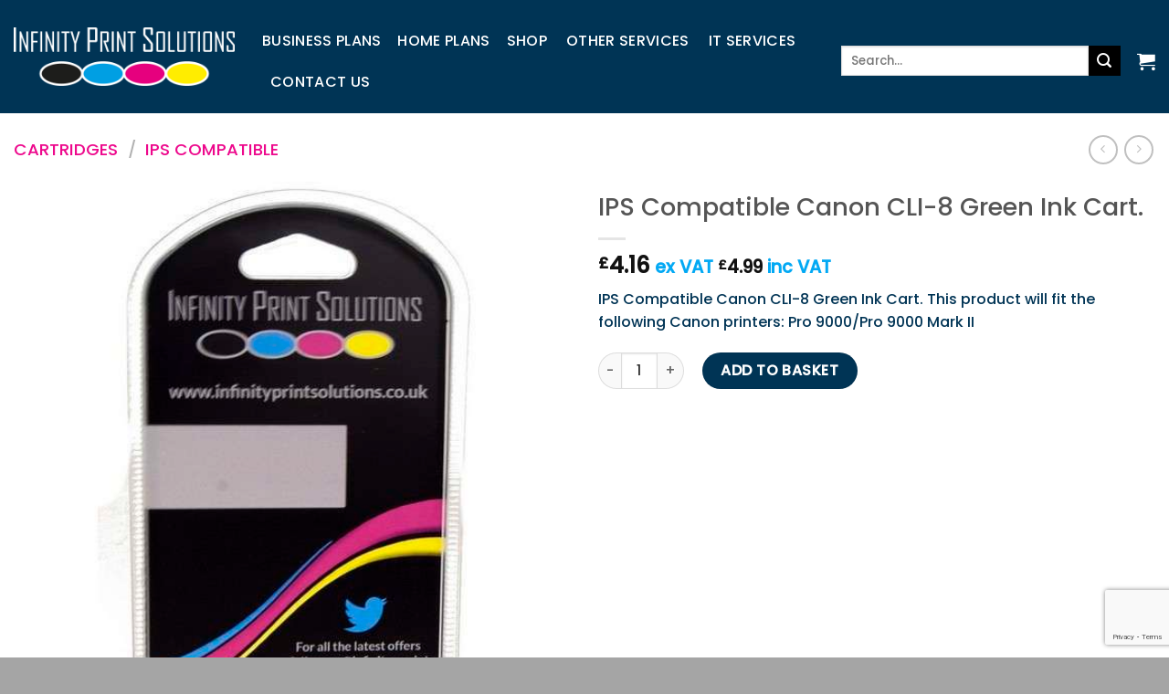

--- FILE ---
content_type: text/html; charset=UTF-8
request_url: https://infinityprintsolutions.co.uk/product/ips-compatible-canon-cli-8-green-ink-cart/
body_size: 135356
content:
<!DOCTYPE html>
<html lang="en-GB" class="loading-site no-js">
<head>
	<meta charset="UTF-8" />
	<link rel="profile" href="http://gmpg.org/xfn/11" />
	<link rel="pingback" href="https://infinityprintsolutions.co.uk/xmlrpc.php" />

	<script>(function(html){html.className = html.className.replace(/\bno-js\b/,'js')})(document.documentElement);</script>
<meta name='robots' content='index, follow, max-image-preview:large, max-snippet:-1, max-video-preview:-1' />
	<style>img:is([sizes="auto" i], [sizes^="auto," i]) { contain-intrinsic-size: 3000px 1500px }</style>
	<meta name="viewport" content="width=device-width, initial-scale=1" />
	<!-- This site is optimized with the Yoast SEO plugin v25.4 - https://yoast.com/wordpress/plugins/seo/ -->
	<title>IPS Compatible Canon CLI-8 Green Ink Cart. - Infinity Print Solutions</title>
	<link rel="canonical" href="https://www.infinityprintsolutions.co.uk/product/ips-compatible-canon-cli-8-green-ink-cart/" />
	<meta property="og:locale" content="en_GB" />
	<meta property="og:type" content="article" />
	<meta property="og:title" content="IPS Compatible Canon CLI-8 Green Ink Cart. - Infinity Print Solutions" />
	<meta property="og:description" content="IPS Compatible Canon CLI-8 Green Ink Cart. This product will fit the following Canon printers: Pro 9000/Pro 9000 Mark II" />
	<meta property="og:url" content="https://www.infinityprintsolutions.co.uk/product/ips-compatible-canon-cli-8-green-ink-cart/" />
	<meta property="og:site_name" content="Infinity Print Solutions" />
	<meta property="article:modified_time" content="2023-02-16T12:58:03+00:00" />
	<meta property="og:image" content="https://www.infinityprintsolutions.co.uk/wp-content/uploads/2022/09/ink-box-2.jpg" />
	<meta property="og:image:width" content="550" />
	<meta property="og:image:height" content="651" />
	<meta property="og:image:type" content="image/jpeg" />
	<meta name="twitter:card" content="summary_large_image" />
	<script type="application/ld+json" class="yoast-schema-graph">{"@context":"https://schema.org","@graph":[{"@type":"WebPage","@id":"https://www.infinityprintsolutions.co.uk/product/ips-compatible-canon-cli-8-green-ink-cart/","url":"https://www.infinityprintsolutions.co.uk/product/ips-compatible-canon-cli-8-green-ink-cart/","name":"IPS Compatible Canon CLI-8 Green Ink Cart. - Infinity Print Solutions","isPartOf":{"@id":"https://www.infinityprintsolutions.co.uk/#website"},"primaryImageOfPage":{"@id":"https://www.infinityprintsolutions.co.uk/product/ips-compatible-canon-cli-8-green-ink-cart/#primaryimage"},"image":{"@id":"https://www.infinityprintsolutions.co.uk/product/ips-compatible-canon-cli-8-green-ink-cart/#primaryimage"},"thumbnailUrl":"https://infinityprintsolutions.co.uk/wp-content/uploads/2022/09/ink-box-2.jpg","datePublished":"2022-09-21T11:15:05+00:00","dateModified":"2023-02-16T12:58:03+00:00","breadcrumb":{"@id":"https://www.infinityprintsolutions.co.uk/product/ips-compatible-canon-cli-8-green-ink-cart/#breadcrumb"},"inLanguage":"en-GB","potentialAction":[{"@type":"ReadAction","target":["https://www.infinityprintsolutions.co.uk/product/ips-compatible-canon-cli-8-green-ink-cart/"]}]},{"@type":"ImageObject","inLanguage":"en-GB","@id":"https://www.infinityprintsolutions.co.uk/product/ips-compatible-canon-cli-8-green-ink-cart/#primaryimage","url":"https://infinityprintsolutions.co.uk/wp-content/uploads/2022/09/ink-box-2.jpg","contentUrl":"https://infinityprintsolutions.co.uk/wp-content/uploads/2022/09/ink-box-2.jpg","width":550,"height":651},{"@type":"BreadcrumbList","@id":"https://www.infinityprintsolutions.co.uk/product/ips-compatible-canon-cli-8-green-ink-cart/#breadcrumb","itemListElement":[{"@type":"ListItem","position":1,"name":"Home","item":"https://www.infinityprintsolutions.co.uk/"},{"@type":"ListItem","position":2,"name":"Shop","item":"https://www.infinityprintsolutions.co.uk/shop/"},{"@type":"ListItem","position":3,"name":"IPS Compatible Canon CLI-8 Green Ink Cart."}]},{"@type":"WebSite","@id":"https://www.infinityprintsolutions.co.uk/#website","url":"https://www.infinityprintsolutions.co.uk/","name":"Infinity Print Solutions","description":"Infinity Print Solutions","publisher":{"@id":"https://www.infinityprintsolutions.co.uk/#organization"},"potentialAction":[{"@type":"SearchAction","target":{"@type":"EntryPoint","urlTemplate":"https://www.infinityprintsolutions.co.uk/?s={search_term_string}"},"query-input":{"@type":"PropertyValueSpecification","valueRequired":true,"valueName":"search_term_string"}}],"inLanguage":"en-GB"},{"@type":"Organization","@id":"https://www.infinityprintsolutions.co.uk/#organization","name":"Infinity Print Solutions","url":"https://www.infinityprintsolutions.co.uk/","logo":{"@type":"ImageObject","inLanguage":"en-GB","@id":"https://www.infinityprintsolutions.co.uk/#/schema/logo/image/","url":"https://infinityprintsolutions.co.uk/wp-content/uploads/2022/09/infinity-print-solutions-large-logo-1024x270-1.png","contentUrl":"https://infinityprintsolutions.co.uk/wp-content/uploads/2022/09/infinity-print-solutions-large-logo-1024x270-1.png","width":1024,"height":270,"caption":"Infinity Print Solutions"},"image":{"@id":"https://www.infinityprintsolutions.co.uk/#/schema/logo/image/"}}]}</script>
	<!-- / Yoast SEO plugin. -->


<link rel='dns-prefetch' href='//www.googletagmanager.com' />
<link rel='prefetch' href='https://infinityprintsolutions.co.uk/wp-content/themes/flatsome/assets/js/flatsome.js?ver=a0a7aee297766598a20e' />
<link rel='prefetch' href='https://infinityprintsolutions.co.uk/wp-content/themes/flatsome/assets/js/chunk.slider.js?ver=3.18.7' />
<link rel='prefetch' href='https://infinityprintsolutions.co.uk/wp-content/themes/flatsome/assets/js/chunk.popups.js?ver=3.18.7' />
<link rel='prefetch' href='https://infinityprintsolutions.co.uk/wp-content/themes/flatsome/assets/js/chunk.tooltips.js?ver=3.18.7' />
<link rel='prefetch' href='https://infinityprintsolutions.co.uk/wp-content/themes/flatsome/assets/js/woocommerce.js?ver=49415fe6a9266f32f1f2' />
<link rel="alternate" type="application/rss+xml" title="Infinity Print Solutions &raquo; Feed" href="https://infinityprintsolutions.co.uk/feed/" />
<link rel="alternate" type="application/rss+xml" title="Infinity Print Solutions &raquo; Comments Feed" href="https://infinityprintsolutions.co.uk/comments/feed/" />
<script type="text/javascript">
/* <![CDATA[ */
window._wpemojiSettings = {"baseUrl":"https:\/\/s.w.org\/images\/core\/emoji\/15.0.3\/72x72\/","ext":".png","svgUrl":"https:\/\/s.w.org\/images\/core\/emoji\/15.0.3\/svg\/","svgExt":".svg","source":{"concatemoji":"https:\/\/infinityprintsolutions.co.uk\/wp-includes\/js\/wp-emoji-release.min.js?ver=6.7.2"}};
/*! This file is auto-generated */
!function(i,n){var o,s,e;function c(e){try{var t={supportTests:e,timestamp:(new Date).valueOf()};sessionStorage.setItem(o,JSON.stringify(t))}catch(e){}}function p(e,t,n){e.clearRect(0,0,e.canvas.width,e.canvas.height),e.fillText(t,0,0);var t=new Uint32Array(e.getImageData(0,0,e.canvas.width,e.canvas.height).data),r=(e.clearRect(0,0,e.canvas.width,e.canvas.height),e.fillText(n,0,0),new Uint32Array(e.getImageData(0,0,e.canvas.width,e.canvas.height).data));return t.every(function(e,t){return e===r[t]})}function u(e,t,n){switch(t){case"flag":return n(e,"\ud83c\udff3\ufe0f\u200d\u26a7\ufe0f","\ud83c\udff3\ufe0f\u200b\u26a7\ufe0f")?!1:!n(e,"\ud83c\uddfa\ud83c\uddf3","\ud83c\uddfa\u200b\ud83c\uddf3")&&!n(e,"\ud83c\udff4\udb40\udc67\udb40\udc62\udb40\udc65\udb40\udc6e\udb40\udc67\udb40\udc7f","\ud83c\udff4\u200b\udb40\udc67\u200b\udb40\udc62\u200b\udb40\udc65\u200b\udb40\udc6e\u200b\udb40\udc67\u200b\udb40\udc7f");case"emoji":return!n(e,"\ud83d\udc26\u200d\u2b1b","\ud83d\udc26\u200b\u2b1b")}return!1}function f(e,t,n){var r="undefined"!=typeof WorkerGlobalScope&&self instanceof WorkerGlobalScope?new OffscreenCanvas(300,150):i.createElement("canvas"),a=r.getContext("2d",{willReadFrequently:!0}),o=(a.textBaseline="top",a.font="600 32px Arial",{});return e.forEach(function(e){o[e]=t(a,e,n)}),o}function t(e){var t=i.createElement("script");t.src=e,t.defer=!0,i.head.appendChild(t)}"undefined"!=typeof Promise&&(o="wpEmojiSettingsSupports",s=["flag","emoji"],n.supports={everything:!0,everythingExceptFlag:!0},e=new Promise(function(e){i.addEventListener("DOMContentLoaded",e,{once:!0})}),new Promise(function(t){var n=function(){try{var e=JSON.parse(sessionStorage.getItem(o));if("object"==typeof e&&"number"==typeof e.timestamp&&(new Date).valueOf()<e.timestamp+604800&&"object"==typeof e.supportTests)return e.supportTests}catch(e){}return null}();if(!n){if("undefined"!=typeof Worker&&"undefined"!=typeof OffscreenCanvas&&"undefined"!=typeof URL&&URL.createObjectURL&&"undefined"!=typeof Blob)try{var e="postMessage("+f.toString()+"("+[JSON.stringify(s),u.toString(),p.toString()].join(",")+"));",r=new Blob([e],{type:"text/javascript"}),a=new Worker(URL.createObjectURL(r),{name:"wpTestEmojiSupports"});return void(a.onmessage=function(e){c(n=e.data),a.terminate(),t(n)})}catch(e){}c(n=f(s,u,p))}t(n)}).then(function(e){for(var t in e)n.supports[t]=e[t],n.supports.everything=n.supports.everything&&n.supports[t],"flag"!==t&&(n.supports.everythingExceptFlag=n.supports.everythingExceptFlag&&n.supports[t]);n.supports.everythingExceptFlag=n.supports.everythingExceptFlag&&!n.supports.flag,n.DOMReady=!1,n.readyCallback=function(){n.DOMReady=!0}}).then(function(){return e}).then(function(){var e;n.supports.everything||(n.readyCallback(),(e=n.source||{}).concatemoji?t(e.concatemoji):e.wpemoji&&e.twemoji&&(t(e.twemoji),t(e.wpemoji)))}))}((window,document),window._wpemojiSettings);
/* ]]> */
</script>
<link rel='stylesheet' id='wc-blocks-integration-css' href='https://infinityprintsolutions.co.uk/wp-content/plugins/woocommerce-subscriptions/build/index.css?ver=8.3.0' type='text/css' media='all' />
<style id='wp-emoji-styles-inline-css' type='text/css'>

	img.wp-smiley, img.emoji {
		display: inline !important;
		border: none !important;
		box-shadow: none !important;
		height: 1em !important;
		width: 1em !important;
		margin: 0 0.07em !important;
		vertical-align: -0.1em !important;
		background: none !important;
		padding: 0 !important;
	}
</style>
<style id='wp-block-library-inline-css' type='text/css'>
:root{--wp-admin-theme-color:#007cba;--wp-admin-theme-color--rgb:0,124,186;--wp-admin-theme-color-darker-10:#006ba1;--wp-admin-theme-color-darker-10--rgb:0,107,161;--wp-admin-theme-color-darker-20:#005a87;--wp-admin-theme-color-darker-20--rgb:0,90,135;--wp-admin-border-width-focus:2px;--wp-block-synced-color:#7a00df;--wp-block-synced-color--rgb:122,0,223;--wp-bound-block-color:var(--wp-block-synced-color)}@media (min-resolution:192dpi){:root{--wp-admin-border-width-focus:1.5px}}.wp-element-button{cursor:pointer}:root{--wp--preset--font-size--normal:16px;--wp--preset--font-size--huge:42px}:root .has-very-light-gray-background-color{background-color:#eee}:root .has-very-dark-gray-background-color{background-color:#313131}:root .has-very-light-gray-color{color:#eee}:root .has-very-dark-gray-color{color:#313131}:root .has-vivid-green-cyan-to-vivid-cyan-blue-gradient-background{background:linear-gradient(135deg,#00d084,#0693e3)}:root .has-purple-crush-gradient-background{background:linear-gradient(135deg,#34e2e4,#4721fb 50%,#ab1dfe)}:root .has-hazy-dawn-gradient-background{background:linear-gradient(135deg,#faaca8,#dad0ec)}:root .has-subdued-olive-gradient-background{background:linear-gradient(135deg,#fafae1,#67a671)}:root .has-atomic-cream-gradient-background{background:linear-gradient(135deg,#fdd79a,#004a59)}:root .has-nightshade-gradient-background{background:linear-gradient(135deg,#330968,#31cdcf)}:root .has-midnight-gradient-background{background:linear-gradient(135deg,#020381,#2874fc)}.has-regular-font-size{font-size:1em}.has-larger-font-size{font-size:2.625em}.has-normal-font-size{font-size:var(--wp--preset--font-size--normal)}.has-huge-font-size{font-size:var(--wp--preset--font-size--huge)}.has-text-align-center{text-align:center}.has-text-align-left{text-align:left}.has-text-align-right{text-align:right}#end-resizable-editor-section{display:none}.aligncenter{clear:both}.items-justified-left{justify-content:flex-start}.items-justified-center{justify-content:center}.items-justified-right{justify-content:flex-end}.items-justified-space-between{justify-content:space-between}.screen-reader-text{border:0;clip:rect(1px,1px,1px,1px);clip-path:inset(50%);height:1px;margin:-1px;overflow:hidden;padding:0;position:absolute;width:1px;word-wrap:normal!important}.screen-reader-text:focus{background-color:#ddd;clip:auto!important;clip-path:none;color:#444;display:block;font-size:1em;height:auto;left:5px;line-height:normal;padding:15px 23px 14px;text-decoration:none;top:5px;width:auto;z-index:100000}html :where(.has-border-color){border-style:solid}html :where([style*=border-top-color]){border-top-style:solid}html :where([style*=border-right-color]){border-right-style:solid}html :where([style*=border-bottom-color]){border-bottom-style:solid}html :where([style*=border-left-color]){border-left-style:solid}html :where([style*=border-width]){border-style:solid}html :where([style*=border-top-width]){border-top-style:solid}html :where([style*=border-right-width]){border-right-style:solid}html :where([style*=border-bottom-width]){border-bottom-style:solid}html :where([style*=border-left-width]){border-left-style:solid}html :where(img[class*=wp-image-]){height:auto;max-width:100%}:where(figure){margin:0 0 1em}html :where(.is-position-sticky){--wp-admin--admin-bar--position-offset:var(--wp-admin--admin-bar--height,0px)}@media screen and (max-width:600px){html :where(.is-position-sticky){--wp-admin--admin-bar--position-offset:0px}}
</style>
<link rel='stylesheet' id='contact-form-7-css' href='https://infinityprintsolutions.co.uk/wp-content/plugins/contact-form-7/includes/css/styles.css?ver=6.1' type='text/css' media='all' />
<link rel='stylesheet' id='photoswipe-css' href='https://infinityprintsolutions.co.uk/wp-content/plugins/woocommerce/assets/css/photoswipe/photoswipe.min.css?ver=9.9.5' type='text/css' media='all' />
<link rel='stylesheet' id='photoswipe-default-skin-css' href='https://infinityprintsolutions.co.uk/wp-content/plugins/woocommerce/assets/css/photoswipe/default-skin/default-skin.min.css?ver=9.9.5' type='text/css' media='all' />
<style id='woocommerce-inline-inline-css' type='text/css'>
.woocommerce form .form-row .required { visibility: visible; }
</style>
<link rel='stylesheet' id='dashicons-css' href='https://infinityprintsolutions.co.uk/wp-includes/css/dashicons.min.css?ver=6.7.2' type='text/css' media='all' />
<link rel='stylesheet' id='woocommerce-addons-css-css' href='https://infinityprintsolutions.co.uk/wp-content/plugins/woocommerce-product-addons/assets/css/frontend/frontend.css?ver=7.9.1' type='text/css' media='all' />
<link rel='stylesheet' id='wcpf-plugin-style-css' href='https://infinityprintsolutions.co.uk/wp-content/plugins/woocommerce-product-filters/assets/css/plugin.css?ver=1.4.38' type='text/css' media='all' />
<link rel='stylesheet' id='brands-styles-css' href='https://infinityprintsolutions.co.uk/wp-content/plugins/woocommerce/assets/css/brands.css?ver=9.9.5' type='text/css' media='all' />
<link rel='stylesheet' id='dgwt-wcas-style-css' href='https://infinityprintsolutions.co.uk/wp-content/plugins/ajax-search-for-woocommerce/assets/css/style.min.css?ver=1.30.0' type='text/css' media='all' />
<link rel='stylesheet' id='wc_stripe_express_checkout_style-css' href='https://infinityprintsolutions.co.uk/wp-content/plugins/woocommerce-gateway-stripe/build/express-checkout.css?ver=7219ac122414e65c093d14ed0a20ddbb' type='text/css' media='all' />
<link rel='stylesheet' id='flatsome-main-css' href='https://infinityprintsolutions.co.uk/wp-content/themes/flatsome/assets/css/flatsome.css?ver=3.18.7' type='text/css' media='all' />
<style id='flatsome-main-inline-css' type='text/css'>
@font-face {
				font-family: "fl-icons";
				font-display: block;
				src: url(https://infinityprintsolutions.co.uk/wp-content/themes/flatsome/assets/css/icons/fl-icons.eot?v=3.18.7);
				src:
					url(https://infinityprintsolutions.co.uk/wp-content/themes/flatsome/assets/css/icons/fl-icons.eot#iefix?v=3.18.7) format("embedded-opentype"),
					url(https://infinityprintsolutions.co.uk/wp-content/themes/flatsome/assets/css/icons/fl-icons.woff2?v=3.18.7) format("woff2"),
					url(https://infinityprintsolutions.co.uk/wp-content/themes/flatsome/assets/css/icons/fl-icons.ttf?v=3.18.7) format("truetype"),
					url(https://infinityprintsolutions.co.uk/wp-content/themes/flatsome/assets/css/icons/fl-icons.woff?v=3.18.7) format("woff"),
					url(https://infinityprintsolutions.co.uk/wp-content/themes/flatsome/assets/css/icons/fl-icons.svg?v=3.18.7#fl-icons) format("svg");
			}
</style>
<link rel='stylesheet' id='flatsome-shop-css' href='https://infinityprintsolutions.co.uk/wp-content/themes/flatsome/assets/css/flatsome-shop.css?ver=3.18.7' type='text/css' media='all' />
<link rel='stylesheet' id='flatsome-style-css' href='https://infinityprintsolutions.co.uk/wp-content/themes/ips/style.css?ver=3.0' type='text/css' media='all' />
<script type="text/template" id="tmpl-variation-template">
	<div class="woocommerce-variation-description">{{{ data.variation.variation_description }}}</div>
	<div class="woocommerce-variation-price">{{{ data.variation.price_html }}}</div>
	<div class="woocommerce-variation-availability">{{{ data.variation.availability_html }}}</div>
</script>
<script type="text/template" id="tmpl-unavailable-variation-template">
	<p role="alert">Sorry, this product is unavailable. Please choose a different combination.</p>
</script>
<script type="text/javascript" src="https://infinityprintsolutions.co.uk/wp-includes/js/jquery/jquery.min.js?ver=3.7.1" id="jquery-core-js"></script>
<script type="text/javascript" src="https://infinityprintsolutions.co.uk/wp-includes/js/jquery/jquery-migrate.min.js?ver=3.4.1" id="jquery-migrate-js"></script>
<script type="text/javascript" src="https://infinityprintsolutions.co.uk/wp-content/plugins/woocommerce/assets/js/accounting/accounting.min.js?ver=0.4.2" id="accounting-js"></script>
<script type="text/javascript" src="https://infinityprintsolutions.co.uk/wp-includes/js/underscore.min.js?ver=1.13.7" id="underscore-js"></script>
<script type="text/javascript" id="wp-util-js-extra">
/* <![CDATA[ */
var _wpUtilSettings = {"ajax":{"url":"\/wp-admin\/admin-ajax.php"}};
/* ]]> */
</script>
<script type="text/javascript" src="https://infinityprintsolutions.co.uk/wp-includes/js/wp-util.min.js?ver=6.7.2" id="wp-util-js"></script>
<script type="text/javascript" src="https://infinityprintsolutions.co.uk/wp-content/plugins/woocommerce/assets/js/jquery-blockui/jquery.blockUI.min.js?ver=2.7.0-wc.9.9.5" id="jquery-blockui-js" data-wp-strategy="defer"></script>
<script type="text/javascript" src="https://infinityprintsolutions.co.uk/wp-includes/js/jquery/ui/core.min.js?ver=1.13.3" id="jquery-ui-core-js"></script>
<script type="text/javascript" id="wc-add-to-cart-js-extra">
/* <![CDATA[ */
var wc_add_to_cart_params = {"ajax_url":"\/wp-admin\/admin-ajax.php","wc_ajax_url":"\/?wc-ajax=%%endpoint%%","i18n_view_cart":"View basket","cart_url":"https:\/\/infinityprintsolutions.co.uk\/cart\/","is_cart":"","cart_redirect_after_add":"no"};
/* ]]> */
</script>
<script type="text/javascript" src="https://infinityprintsolutions.co.uk/wp-content/plugins/woocommerce/assets/js/frontend/add-to-cart.min.js?ver=9.9.5" id="wc-add-to-cart-js" defer="defer" data-wp-strategy="defer"></script>
<script type="text/javascript" src="https://infinityprintsolutions.co.uk/wp-content/plugins/woocommerce/assets/js/photoswipe/photoswipe.min.js?ver=4.1.1-wc.9.9.5" id="photoswipe-js" defer="defer" data-wp-strategy="defer"></script>
<script type="text/javascript" src="https://infinityprintsolutions.co.uk/wp-content/plugins/woocommerce/assets/js/photoswipe/photoswipe-ui-default.min.js?ver=4.1.1-wc.9.9.5" id="photoswipe-ui-default-js" defer="defer" data-wp-strategy="defer"></script>
<script type="text/javascript" id="wc-single-product-js-extra">
/* <![CDATA[ */
var wc_single_product_params = {"i18n_required_rating_text":"Please select a rating","i18n_rating_options":["1 of 5 stars","2 of 5 stars","3 of 5 stars","4 of 5 stars","5 of 5 stars"],"i18n_product_gallery_trigger_text":"View full-screen image gallery","review_rating_required":"no","flexslider":{"rtl":false,"animation":"slide","smoothHeight":true,"directionNav":false,"controlNav":"thumbnails","slideshow":false,"animationSpeed":500,"animationLoop":false,"allowOneSlide":false},"zoom_enabled":"","zoom_options":[],"photoswipe_enabled":"1","photoswipe_options":{"shareEl":false,"closeOnScroll":false,"history":false,"hideAnimationDuration":0,"showAnimationDuration":0},"flexslider_enabled":""};
/* ]]> */
</script>
<script type="text/javascript" src="https://infinityprintsolutions.co.uk/wp-content/plugins/woocommerce/assets/js/frontend/single-product.min.js?ver=9.9.5" id="wc-single-product-js" defer="defer" data-wp-strategy="defer"></script>
<script type="text/javascript" src="https://infinityprintsolutions.co.uk/wp-content/plugins/woocommerce/assets/js/js-cookie/js.cookie.min.js?ver=2.1.4-wc.9.9.5" id="js-cookie-js" data-wp-strategy="defer"></script>
<script type="text/javascript" src="https://infinityprintsolutions.co.uk/wp-includes/js/jquery/ui/mouse.min.js?ver=1.13.3" id="jquery-ui-mouse-js"></script>
<script type="text/javascript" src="https://infinityprintsolutions.co.uk/wp-includes/js/jquery/ui/slider.min.js?ver=1.13.3" id="jquery-ui-slider-js"></script>
<script type="text/javascript" src="https://infinityprintsolutions.co.uk/wp-content/plugins/woocommerce-product-filters/assets/js/front-vendor.js?ver=1.4.38" id="wcpf-plugin-vendor-script-js"></script>
<script type="text/javascript" id="wcpf-plugin-script-js-extra">
/* <![CDATA[ */
var WCPFData = {"registerEntities":{"Project":{"id":"Project","class":"WooCommerce_Product_Filter_Plugin\\Entity","post_type":"wcpf_project","label":"Project","default_options":{"urlNavigation":"query","filteringStarts":"auto","urlNavigationOptions":[],"useComponents":["pagination","sorting","results-count","page-title","breadcrumb"],"paginationAjax":true,"sortingAjax":true,"productsContainerSelector":".products","paginationSelector":".woocommerce-pagination","resultCountSelector":".woocommerce-result-count","sortingSelector":".woocommerce-ordering","pageTitleSelector":".woocommerce-products-header__title","breadcrumbSelector":".woocommerce-breadcrumb","multipleContainersForProducts":true},"is_grouped":true,"editor_component_class":"WooCommerce_Product_Filter_Plugin\\Project\\Editor_Component","filter_component_class":"WooCommerce_Product_Filter_Plugin\\Project\\Filter_Component","variations":false},"BoxListField":{"id":"BoxListField","class":"WooCommerce_Product_Filter_Plugin\\Entity","post_type":"wcpf_item","label":"Box List","default_options":{"itemsSource":"attribute","itemsDisplay":"all","queryType":"or","itemsDisplayHierarchical":true,"displayHierarchicalCollapsed":false,"displayTitle":true,"displayToggleContent":true,"defaultToggleState":"show","cssClass":"","actionForEmptyOptions":"hide","displayProductCount":true,"productCountPolicy":"for-option-only","multiSelect":true,"boxSize":"45px"},"is_grouped":false,"editor_component_class":"WooCommerce_Product_Filter_Plugin\\Field\\Box_list\\Editor_Component","filter_component_class":"WooCommerce_Product_Filter_Plugin\\Field\\Box_List\\Filter_Component","variations":true},"CheckBoxListField":{"id":"CheckBoxListField","class":"WooCommerce_Product_Filter_Plugin\\Entity","post_type":"wcpf_item","label":"Checkbox","default_options":{"itemsSource":"attribute","itemsDisplay":"all","queryType":"or","itemsDisplayHierarchical":true,"displayHierarchicalCollapsed":false,"displayTitle":true,"displayToggleContent":true,"defaultToggleState":"show","cssClass":"","actionForEmptyOptions":"hide","displayProductCount":true,"productCountPolicy":"for-option-only","seeMoreOptionsBy":"scrollbar","heightOfVisibleContent":12},"is_grouped":false,"editor_component_class":"WooCommerce_Product_Filter_Plugin\\Field\\Check_Box_List\\Editor_Component","filter_component_class":"WooCommerce_Product_Filter_Plugin\\Field\\Check_Box_List\\Filter_Component","variations":true},"DropDownListField":{"id":"DropDownListField","class":"WooCommerce_Product_Filter_Plugin\\Entity","post_type":"wcpf_item","label":"Drop Down","default_options":{"itemsSource":"attribute","itemsDisplay":"all","queryType":"or","itemsDisplayHierarchical":true,"displayHierarchicalCollapsed":false,"displayTitle":true,"displayToggleContent":true,"defaultToggleState":"show","cssClass":"","actionForEmptyOptions":"hide","displayProductCount":true,"productCountPolicy":"for-option-only","titleItemReset":"Show all"},"is_grouped":false,"editor_component_class":"WooCommerce_Product_Filter_Plugin\\Field\\Drop_Down_List\\Editor_Component","filter_component_class":"WooCommerce_Product_Filter_Plugin\\Field\\Drop_Down_List\\Filter_Component","variations":true},"ButtonField":{"id":"ButtonField","class":"WooCommerce_Product_Filter_Plugin\\Entity","post_type":"wcpf_item","label":"Button","default_options":{"cssClass":"","action":"reset"},"is_grouped":false,"editor_component_class":"WooCommerce_Product_Filter_Plugin\\Field\\Button\\Editor_Component","filter_component_class":"WooCommerce_Product_Filter_Plugin\\Field\\Button\\Filter_Component","variations":true},"ColorListField":{"id":"ColorListField","class":"WooCommerce_Product_Filter_Plugin\\Entity","post_type":"wcpf_item","label":"Colors","default_options":{"itemsSource":"attribute","itemsDisplay":"all","queryType":"or","itemsDisplayHierarchical":true,"displayHierarchicalCollapsed":false,"displayTitle":true,"displayToggleContent":true,"defaultToggleState":"show","cssClass":"","actionForEmptyOptions":"hide","displayProductCount":true,"productCountPolicy":"for-option-only","optionKey":"colors"},"is_grouped":false,"editor_component_class":"WooCommerce_Product_Filter_Plugin\\Field\\Color_List\\Editor_Component","filter_component_class":"WooCommerce_Product_Filter_Plugin\\Field\\Color_List\\Filter_Component","variations":true},"RadioListField":{"id":"RadioListField","class":"WooCommerce_Product_Filter_Plugin\\Entity","post_type":"wcpf_item","label":"Radio","default_options":{"itemsSource":"attribute","itemsDisplay":"all","queryType":"or","itemsDisplayHierarchical":true,"displayHierarchicalCollapsed":false,"displayTitle":true,"displayToggleContent":true,"defaultToggleState":"show","cssClass":"","actionForEmptyOptions":"hide","displayProductCount":true,"productCountPolicy":"for-option-only","titleItemReset":"Show all","seeMoreOptionsBy":"scrollbar","heightOfVisibleContent":12},"is_grouped":false,"editor_component_class":"WooCommerce_Product_Filter_Plugin\\Field\\Radio_List\\Editor_Component","filter_component_class":"WooCommerce_Product_Filter_Plugin\\Field\\Radio_List\\Filter_Component","variations":true},"TextListField":{"id":"TextListField","class":"WooCommerce_Product_Filter_Plugin\\Entity","post_type":"wcpf_item","label":"Text List","default_options":{"itemsSource":"attribute","itemsDisplay":"all","queryType":"or","itemsDisplayHierarchical":true,"displayHierarchicalCollapsed":false,"displayTitle":true,"displayToggleContent":true,"defaultToggleState":"show","cssClass":"","actionForEmptyOptions":"hide","displayProductCount":true,"productCountPolicy":"for-option-only","multiSelect":true,"useInlineStyle":false},"is_grouped":false,"editor_component_class":"WooCommerce_Product_Filter_Plugin\\Field\\Text_List\\Editor_Component","filter_component_class":"WooCommerce_Product_Filter_Plugin\\Field\\Text_List\\Filter_Component","variations":true},"PriceSliderField":{"id":"PriceSliderField","class":"WooCommerce_Product_Filter_Plugin\\Entity","post_type":"wcpf_item","label":"Price slider","default_options":{"minPriceOptionKey":"min-price","maxPriceOptionKey":"max-price","optionKey":"price","optionKeyFormat":"dash","cssClass":"","displayMinMaxInput":true,"displayTitle":true,"displayToggleContent":true,"defaultToggleState":"show","displayPriceLabel":true},"is_grouped":false,"editor_component_class":"WooCommerce_Product_Filter_Plugin\\Field\\Price_Slider\\Editor_Component","filter_component_class":"WooCommerce_Product_Filter_Plugin\\Field\\Price_Slider\\Filter_Component","variations":false},"SimpleBoxLayout":{"id":"SimpleBoxLayout","class":"WooCommerce_Product_Filter_Plugin\\Entity","post_type":"wcpf_item","label":"Simple Box","default_options":{"displayToggleContent":true,"defaultToggleState":"show","cssClass":""},"is_grouped":true,"editor_component_class":"WooCommerce_Product_Filter_Plugin\\Layout\\Simple_Box\\Editor_Component","filter_component_class":"WooCommerce_Product_Filter_Plugin\\Layout\\Simple_Box\\Filter_Component","variations":false},"ColumnsLayout":{"id":"ColumnsLayout","class":"WooCommerce_Product_Filter_Plugin\\Entity","post_type":"wcpf_item","label":"Columns","default_options":{"columns":[{"entities":[],"options":{"width":"50%"}}]},"is_grouped":true,"editor_component_class":"WooCommerce_Product_Filter_Plugin\\Layout\\Columns\\Editor_Component","filter_component_class":"WooCommerce_Product_Filter_Plugin\\Layout\\Columns\\Filter_Component","variations":false}},"messages":{"selectNoMatchesFound":"No matches found"},"selectors":{"productsContainer":".products","paginationContainer":".woocommerce-pagination","resultCount":".woocommerce-result-count","sorting":".woocommerce-ordering","pageTitle":".woocommerce-products-header__title","breadcrumb":".woocommerce-breadcrumb"},"pageUrl":"https:\/\/infinityprintsolutions.co.uk\/product\/ips-compatible-canon-cli-8-green-ink-cart\/","isPaged":"","scriptAfterProductsUpdate":"","scrollTop":"no","priceFormat":{"currencyFormatNumDecimals":0,"currencyFormatSymbol":"&pound;","currencyFormatDecimalSep":".","currencyFormatThousandSep":",","currencyFormat":"%s%v"}};
/* ]]> */
</script>
<script type="text/javascript" src="https://infinityprintsolutions.co.uk/wp-content/plugins/woocommerce-product-filters/assets/build/js/plugin.js?ver=1.4.38" id="wcpf-plugin-script-js"></script>

<!-- Google tag (gtag.js) snippet added by Site Kit -->

<!-- Google Analytics snippet added by Site Kit -->
<script type="text/javascript" src="https://www.googletagmanager.com/gtag/js?id=GT-TBZJJR" id="google_gtagjs-js" async></script>
<script type="text/javascript" id="google_gtagjs-js-after">
/* <![CDATA[ */
window.dataLayer = window.dataLayer || [];function gtag(){dataLayer.push(arguments);}
gtag("set","linker",{"domains":["infinityprintsolutions.co.uk"]});
gtag("js", new Date());
gtag("set", "developer_id.dZTNiMT", true);
gtag("config", "GT-TBZJJR");
/* ]]> */
</script>

<!-- End Google tag (gtag.js) snippet added by Site Kit -->
<link rel="https://api.w.org/" href="https://infinityprintsolutions.co.uk/wp-json/" /><link rel="alternate" title="JSON" type="application/json" href="https://infinityprintsolutions.co.uk/wp-json/wp/v2/product/4709" /><link rel="EditURI" type="application/rsd+xml" title="RSD" href="https://infinityprintsolutions.co.uk/xmlrpc.php?rsd" />
<meta name="generator" content="WordPress 6.7.2" />
<meta name="generator" content="WooCommerce 9.9.5" />
<link rel='shortlink' href='https://infinityprintsolutions.co.uk/?p=4709' />
<link rel="alternate" title="oEmbed (JSON)" type="application/json+oembed" href="https://infinityprintsolutions.co.uk/wp-json/oembed/1.0/embed?url=https%3A%2F%2Finfinityprintsolutions.co.uk%2Fproduct%2Fips-compatible-canon-cli-8-green-ink-cart%2F" />
<link rel="alternate" title="oEmbed (XML)" type="text/xml+oembed" href="https://infinityprintsolutions.co.uk/wp-json/oembed/1.0/embed?url=https%3A%2F%2Finfinityprintsolutions.co.uk%2Fproduct%2Fips-compatible-canon-cli-8-green-ink-cart%2F&#038;format=xml" />
<meta name="generator" content="Site Kit by Google 1.156.0" /><!-- Starting: WooCommerce Conversion Tracking (https://wordpress.org/plugins/woocommerce-conversion-tracking/) -->
        <script async src="https://www.googletagmanager.com/gtag/js?id=AW-871132396"></script>
        <script>
            window.dataLayer = window.dataLayer || [];
            function gtag(){dataLayer.push(arguments)};
            gtag('js', new Date());

            gtag('config', 'AW-871132396');
        </script>
        <!-- End: WooCommerce Conversion Tracking Codes -->
<script type="text/javascript" src="//infinityprintsolutions.co.uk/?wordfence_syncAttackData=1769124123.6525" async></script>		<style>
			.dgwt-wcas-ico-magnifier,.dgwt-wcas-ico-magnifier-handler{max-width:20px}.dgwt-wcas-search-wrapp{max-width:600px}.dgwt-wcas-search-wrapp .dgwt-wcas-sf-wrapp .dgwt-wcas-search-submit::before{}.dgwt-wcas-search-wrapp .dgwt-wcas-sf-wrapp .dgwt-wcas-search-submit:hover::before,.dgwt-wcas-search-wrapp .dgwt-wcas-sf-wrapp .dgwt-wcas-search-submit:focus::before{}.dgwt-wcas-search-wrapp .dgwt-wcas-sf-wrapp .dgwt-wcas-search-submit,.dgwt-wcas-om-bar .dgwt-wcas-om-return{color:#0a0a0a}.dgwt-wcas-search-wrapp .dgwt-wcas-ico-magnifier,.dgwt-wcas-search-wrapp .dgwt-wcas-sf-wrapp .dgwt-wcas-search-submit svg path,.dgwt-wcas-om-bar .dgwt-wcas-om-return svg path{fill:#0a0a0a}		</style>
		<style>.bg{opacity: 0; transition: opacity 1s; -webkit-transition: opacity 1s;} .bg-loaded{opacity: 1;}</style><link rel='stylesheet' type='text/css' href='https://p.visitorqueue.com/styles/d5545260-90dc-4b81-8ee7-42ad26940862.css' id='vq-flick-styles'/><script>function vqTrackPc(){return 1;}</script><link rel='dns-prefetch' href='//t.visitorqueue.com' style='display: none !important;'/> <script>function vqTrackId(){return 'd5545260-90dc-4b81-8ee7-42ad26940862';} (function(d, e) { var el = d.createElement(e); el.sa = function(an, av){this.setAttribute(an, av); return this;}; el.sa('id', 'vq_tracking').sa('src', '//t.visitorqueue.com/p/tracking.min.js?id='+vqTrackId()).sa('async', 1).sa('data-id', vqTrackId()); d.getElementsByTagName(e)[0].parentNode.appendChild(el); })(document, 'script'); </script>	<noscript><style>.woocommerce-product-gallery{ opacity: 1 !important; }</style></noscript>
	
<!-- Google Tag Manager snippet added by Site Kit -->
<script type="text/javascript">
/* <![CDATA[ */

			( function( w, d, s, l, i ) {
				w[l] = w[l] || [];
				w[l].push( {'gtm.start': new Date().getTime(), event: 'gtm.js'} );
				var f = d.getElementsByTagName( s )[0],
					j = d.createElement( s ), dl = l != 'dataLayer' ? '&l=' + l : '';
				j.async = true;
				j.src = 'https://www.googletagmanager.com/gtm.js?id=' + i + dl;
				f.parentNode.insertBefore( j, f );
			} )( window, document, 'script', 'dataLayer', 'GTM-WXQJ887' );
			
/* ]]> */
</script>

<!-- End Google Tag Manager snippet added by Site Kit -->
<link rel="icon" href="https://infinityprintsolutions.co.uk/wp-content/uploads/2022/09/cropped-Logo-Instagram-copy-32x32.png" sizes="32x32" />
<link rel="icon" href="https://infinityprintsolutions.co.uk/wp-content/uploads/2022/09/cropped-Logo-Instagram-copy-192x192.png" sizes="192x192" />
<link rel="apple-touch-icon" href="https://infinityprintsolutions.co.uk/wp-content/uploads/2022/09/cropped-Logo-Instagram-copy-180x180.png" />
<meta name="msapplication-TileImage" content="https://infinityprintsolutions.co.uk/wp-content/uploads/2022/09/cropped-Logo-Instagram-copy-270x270.png" />
<style id="custom-css" type="text/css">:root {--primary-color: #ec008b;--fs-color-primary: #ec008b;--fs-color-secondary: #003455;--fs-color-success: #fff204;--fs-color-alert: #06aef0;--fs-experimental-link-color: #334862;--fs-experimental-link-color-hover: #111;}.tooltipster-base {--tooltip-color: #fff;--tooltip-bg-color: #000;}.off-canvas-right .mfp-content, .off-canvas-left .mfp-content {--drawer-width: 300px;}.off-canvas .mfp-content.off-canvas-cart {--drawer-width: 360px;}.container-width, .full-width .ubermenu-nav, .container, .row{max-width: 1430px}.row.row-collapse{max-width: 1400px}.row.row-small{max-width: 1422.5px}.row.row-large{max-width: 1460px}.header-main{height: 124px}#logo img{max-height: 124px}#logo{width:242px;}.header-top{min-height: 30px}.transparent .header-main{height: 162px}.transparent #logo img{max-height: 162px}.has-transparent + .page-title:first-of-type,.has-transparent + #main > .page-title,.has-transparent + #main > div > .page-title,.has-transparent + #main .page-header-wrapper:first-of-type .page-title{padding-top: 162px;}.transparent .header-wrapper{background-color: #0a0a0a!important;}.transparent .top-divider{display: none;}.header.show-on-scroll,.stuck .header-main{height:70px!important}.stuck #logo img{max-height: 70px!important}.header-bg-color {background-color: #003455}.header-bottom {background-color: #f1f1f1}.top-bar-nav > li > a{line-height: 16px }.header-wrapper:not(.stuck) .header-main .header-nav{margin-top: 9px }.header-bottom-nav > li > a{line-height: 16px }@media (max-width: 549px) {.header-main{height: 70px}#logo img{max-height: 70px}}.nav-dropdown{font-size:100%}body{color: #003455}body{font-size: 100%;}@media screen and (max-width: 549px){body{font-size: 100%;}}body{font-family: Poppins, sans-serif;}body {font-weight: 500;font-style: normal;}.nav > li > a {font-family: Poppins, sans-serif;}.mobile-sidebar-levels-2 .nav > li > ul > li > a {font-family: Poppins, sans-serif;}.nav > li > a,.mobile-sidebar-levels-2 .nav > li > ul > li > a {font-weight: 500;font-style: normal;}h1,h2,h3,h4,h5,h6,.heading-font, .off-canvas-center .nav-sidebar.nav-vertical > li > a{font-family: Poppins, sans-serif;}h1,h2,h3,h4,h5,h6,.heading-font,.banner h1,.banner h2 {font-weight: 500;font-style: normal;}.alt-font{font-family: Poppins, sans-serif;}.alt-font {font-weight: 500!important;font-style: normal!important;}.shop-page-title.featured-title .title-overlay{background-color: rgba(0,0,0,0);}.has-equal-box-heights .box-image {padding-top: 100%;}input[type='submit'], input[type="button"], button:not(.icon), .button:not(.icon){border-radius: 22px!important}@media screen and (min-width: 550px){.products .box-vertical .box-image{min-width: 300px!important;width: 300px!important;}}.absolute-footer, html{background-color: #a5a5a5}.page-title-small + main .product-container > .row{padding-top:0;}.nav-vertical-fly-out > li + li {border-top-width: 1px; border-top-style: solid;}/* Custom CSS */.nav-dark .is-outline, .dark .nav>li>a, .dark .nav>li.html, .dark .nav-vertical li li.menu-item-has-children>a, .dark .nav-vertical>li>ul li a, .dark .nav-vertical-fly-out>li>a, .nav-dropdown.dark>li>a, .nav-dropdown.dark .nav-column>li>a, .nav-dark .nav>li>a, .nav-dark .nav>li>button {color: rgb(255 255 255);}.nav-size-xlarge>li>a {font-size: 1.3em;}.strong-view.wpmtst-modern .wpmtst-testimonial-content {font-size: 1.3em;font-style: italic;margin: 0 25px;position: relative;text-align: center;}.strong-view.wpmtst-modern .wpmtst-testimonial-heading {font-weight: 700;margin-top: 0;color: white;}.icon-box-left .icon-box-img+.icon-box-text {padding-left: 1em;padding-top: 1.01em;}.icon-angle-down:before {content: "";}.breadcrumbs a {color: rgb(237 8 140);font-weight: normal;}.success-color, .success.is-link, .success.is-outline {color: #ec008b;}.bullet-blue {background-color: #fff;border-style: solid;border-color: #003455;border-width: 1px;color: #003455 !important;font-weight: bold;text-transform: uppercase;padding: 10px 20px !important;text-align: center;text-decoration: none;display: inline-block;margin: 4px 2px !important;border-radius: 22px;line-height: 50%1 !important;}.bullet-yellow {background-color: #fff;border-style: solid;border-color: #003455;border-width: 1px;color: #003455 !important;font-weight: bold;text-transform: uppercase;padding: 10px 20px !important;text-align: center;text-decoration: none;display: inline-block;margin: 4px 2px !important;border-radius: 22px;line-height: 50%1 !important;}.product-info .price {font-size: 1.5em;margin: 0.5em 0;font-weight: bolder;color: #03a9f4 !important;}.woocommerce-variation-price {border-top: 1px dashed #ddd;font-size: 1.5em;padding: 7.5px 0;}.dark .form-flat input:not([type=submit]), .dark .form-flat textarea, .dark .form-flat select, .nav-dark .form-flat input:not([type=submit]), .nav-dark .form-flat textarea, .nav-dark .form-flat select {background-color: rgb(0 0 0 / 43%) !important;border-color: rgb(0 0 0);color: #fff;}.yith-wcan-filters .yith-wcan-filter {margin-bottom: -9px;}label, legend {font-weight: bold;display: block;font-size: .9em;margin-bottom: 0.1em !important;margin: 0.0px 10.0px -0.0px;}h4.filter-title {color: #555;width: 100%;margin-top: 0;margin-bottom: -0.2em;text-rendering: optimizeSpeed;margin: 0.0px 10.0px -2.0px;}.dark a, .dark .widget a {color: black;}.nav-pills>li.active>a {background-color: #03A9F4;color: #fff;opacity: 1;}input[type=submit], input[type=submit].button {background-color: #03A9F4;}.searchform .button.icon {margin: 0;background: #000;}.label-new.menu-item > a:after{content:"New";}.label-hot.menu-item > a:after{content:"Hot";}.label-sale.menu-item > a:after{content:"Sale";}.label-popular.menu-item > a:after{content:"Popular";}</style><style id="kirki-inline-styles">/* devanagari */
@font-face {
  font-family: 'Poppins';
  font-style: normal;
  font-weight: 500;
  font-display: swap;
  src: url(https://infinityprintsolutions.co.uk/wp-content/fonts/poppins/pxiByp8kv8JHgFVrLGT9Z11lFc-K.woff2) format('woff2');
  unicode-range: U+0900-097F, U+1CD0-1CF9, U+200C-200D, U+20A8, U+20B9, U+20F0, U+25CC, U+A830-A839, U+A8E0-A8FF, U+11B00-11B09;
}
/* latin-ext */
@font-face {
  font-family: 'Poppins';
  font-style: normal;
  font-weight: 500;
  font-display: swap;
  src: url(https://infinityprintsolutions.co.uk/wp-content/fonts/poppins/pxiByp8kv8JHgFVrLGT9Z1JlFc-K.woff2) format('woff2');
  unicode-range: U+0100-02BA, U+02BD-02C5, U+02C7-02CC, U+02CE-02D7, U+02DD-02FF, U+0304, U+0308, U+0329, U+1D00-1DBF, U+1E00-1E9F, U+1EF2-1EFF, U+2020, U+20A0-20AB, U+20AD-20C0, U+2113, U+2C60-2C7F, U+A720-A7FF;
}
/* latin */
@font-face {
  font-family: 'Poppins';
  font-style: normal;
  font-weight: 500;
  font-display: swap;
  src: url(https://infinityprintsolutions.co.uk/wp-content/fonts/poppins/pxiByp8kv8JHgFVrLGT9Z1xlFQ.woff2) format('woff2');
  unicode-range: U+0000-00FF, U+0131, U+0152-0153, U+02BB-02BC, U+02C6, U+02DA, U+02DC, U+0304, U+0308, U+0329, U+2000-206F, U+20AC, U+2122, U+2191, U+2193, U+2212, U+2215, U+FEFF, U+FFFD;
}</style></head>

<body class="product-template-default single single-product postid-4709 wp-custom-logo theme-flatsome woocommerce woocommerce-page woocommerce-no-js lightbox nav-dropdown-has-arrow nav-dropdown-has-shadow nav-dropdown-has-border">

		<!-- Google Tag Manager (noscript) snippet added by Site Kit -->
		<noscript>
			<iframe src="https://www.googletagmanager.com/ns.html?id=GTM-WXQJ887" height="0" width="0" style="display:none;visibility:hidden"></iframe>
		</noscript>
		<!-- End Google Tag Manager (noscript) snippet added by Site Kit -->
		
<a class="skip-link screen-reader-text" href="#main">Skip to content</a>

<div id="wrapper">

	
	<header id="header" class="header has-sticky sticky-jump">
		<div class="header-wrapper">
			<div id="masthead" class="header-main nav-dark">
      <div class="header-inner flex-row container logo-left medium-logo-center" role="navigation">

          <!-- Logo -->
          <div id="logo" class="flex-col logo">
            
<!-- Header logo -->
<a href="https://infinityprintsolutions.co.uk/" title="Infinity Print Solutions - Infinity Print Solutions" rel="home">
		<img width="280" height="74" src="https://infinityprintsolutions.co.uk/wp-content/uploads/2023/11/InfinityPrintSolutions_Logo.png" class="header_logo header-logo" alt="Infinity Print Solutions"/><img  width="280" height="74" src="https://infinityprintsolutions.co.uk/wp-content/uploads/2023/11/InfinityPrintSolutions_Logo.png" class="header-logo-dark" alt="Infinity Print Solutions"/></a>
          </div>

          <!-- Mobile Left Elements -->
          <div class="flex-col show-for-medium flex-left">
            <ul class="mobile-nav nav nav-left ">
              <li class="nav-icon has-icon">
  		<a href="#" data-open="#main-menu" data-pos="left" data-bg="main-menu-overlay" data-color="dark" class="is-small" aria-label="Menu" aria-controls="main-menu" aria-expanded="false">

		  <i class="icon-menu" ></i>
		  		</a>
	</li>
            </ul>
          </div>

          <!-- Left Elements -->
          <div class="flex-col hide-for-medium flex-left
            flex-grow">
            <ul class="header-nav header-nav-main nav nav-left  nav-size-large nav-spacing-medium nav-uppercase" >
              <li id="menu-item-15063" class="menu-item menu-item-type-post_type menu-item-object-page menu-item-15063 menu-item-design-default"><a href="https://infinityprintsolutions.co.uk/business-printer-leasing-plans/" class="nav-top-link">Business Plans</a></li>
<li id="menu-item-14985" class="menu-item menu-item-type-post_type menu-item-object-page menu-item-14985 menu-item-design-default"><a href="https://infinityprintsolutions.co.uk/home-plans/" class="nav-top-link">Home Plans</a></li>
<li id="menu-item-2457" class="menu-item menu-item-type-post_type menu-item-object-page current_page_parent menu-item-2457 menu-item-design-custom-size menu-item-has-block has-dropdown"><a href="https://infinityprintsolutions.co.uk/shop/" class="nav-top-link" aria-expanded="false" aria-haspopup="menu">Shop<i class="icon-angle-down" ></i></a><div class="sub-menu nav-dropdown">	<section class="section" id="section_1266499294">
		<div class="bg section-bg fill bg-fill  bg-loaded" >

			
			
			

		</div>

		

		<div class="section-content relative">
			

<div class="row"  id="row-2039392445">


	<div id="col-1215563121" class="col small-12 large-12"  >
				<div class="col-inner"  >
			
			

<div class="row"  id="row-116565797">


	<div id="col-872985113" class="col medium-3 small-12 large-3"  >
				<div class="col-inner"  >
			
			


		</div>
				
<style>
#col-872985113 > .col-inner {
  padding: 0px 0px 0px 0px;
  margin: 0px 0px -px 0px;
}
</style>
	</div>

	

	<div id="col-1797203167" class="col medium-9 small-12 large-9"  >
				<div class="col-inner"  >
			
			

	<div class="img has-hover x md-x lg-x y md-y lg-y" id="image_1157112927">
		<a class="" href="http://infinityprintsolutions.co.uk/shop/?Brand=ips-compatible" >						<div class="img-inner dark" >
			<img width="1020" height="124" src="https://infinityprintsolutions.co.uk/wp-content/uploads/2022/09/ban@144.webp" class="attachment-large size-large" alt="" decoding="async" fetchpriority="high" srcset="https://infinityprintsolutions.co.uk/wp-content/uploads/2022/09/ban@144.webp 1024w, https://infinityprintsolutions.co.uk/wp-content/uploads/2022/09/ban@144-300x36.webp 300w, https://infinityprintsolutions.co.uk/wp-content/uploads/2022/09/ban@144-768x93.webp 768w, https://infinityprintsolutions.co.uk/wp-content/uploads/2022/09/ban@144-600x73.webp 600w" sizes="(max-width: 1020px) 100vw, 1020px" />						
					</div>
						</a>		
<style>
#image_1157112927 {
  width: 100%;
}
</style>
	</div>
	


		</div>
				
<style>
#col-1797203167 > .col-inner {
  margin: 0px 0px -16px 0px;
}
</style>
	</div>

	

	<div id="col-306621908" class="col medium-3 small-6 large-3"  >
				<div class="col-inner text-left" style="background-color:rgb(255,255,255);" >
			
			

	<div id="text-3380991164" class="text">
		

<div class="wpb_text_column us_custom_e8d85284 has_text_color">
<h1 class="wpb_wrapper"><span style="color: #282828; font-size: 130%;"><strong>Online Store</strong></span></h1>
</div>
<div class="wpb_text_column us_custom_95ebd667 has_text_color">
<div class="wpb_wrapper">Select your required brand and we will show you what cartridges are available.</div>
</div>
		
<style>
#text-3380991164 {
  font-size: 1.2rem;
  text-align: left;
}
</style>
	</div>
	
	<div id="gap-886084276" class="gap-element clearfix" style="display:block; height:auto;">
		
<style>
#gap-886084276 {
  padding-top: 32px;
}
</style>
	</div>
	

<div class="row"  id="row-185353312">


	<div id="col-2023843065" class="col small-12 large-12"  >
				<div class="col-inner text-center"  >
			
			

<a href="http://infinityprintsolutions.co.uk/shop" class="button secondary is-large"  style="padding:0px 45px 0px 45px;">
    <span>View Full Shop</span>
  </a>



		</div>
				
<style>
#col-2023843065 > .col-inner {
  margin: 0px 0px -23px 0px;
}
</style>
	</div>

	

</div>

		</div>
				
<style>
#col-306621908 > .col-inner {
  padding: 0px 0px 7px 0px;
  margin: -77px 0px -27px 0px;
}
</style>
	</div>

	

	<div id="col-2074794203" class="col medium-3 small-6 large-3"  >
				<div class="col-inner"  >
			
			

	<div class="img has-hover x md-x lg-x y md-y lg-y" id="image_1414739403">
		<a class="" href="http://infinityprintsolutions.co.uk/product-category/printers/" >						<div class="img-inner dark" >
			<img width="298" height="132" src="https://infinityprintsolutions.co.uk/wp-content/uploads/2022/09/Screenshot-2022-09-20-at-14.13.54.png" class="attachment-large size-large" alt="" decoding="async" />						
					</div>
						</a>		
<style>
#image_1414739403 {
  width: 100%;
}
</style>
	</div>
	

	<div class="img has-hover x md-x lg-x y md-y lg-y" id="image_1847337165">
		<a class="" href="http://infinityprintsolutions.co.uk/shop/?Brand=kyocera-print" >						<div class="img-inner dark" >
			<img width="300" height="129" src="https://infinityprintsolutions.co.uk/wp-content/uploads/2022/09/1@144x-300x129-1.webp" class="attachment-large size-large" alt="" decoding="async" />						
					</div>
						</a>		
<style>
#image_1847337165 {
  width: 100%;
}
</style>
	</div>
	


		</div>
					</div>

	

	<div id="col-1269966815" class="col medium-3 small-6 large-3"  >
				<div class="col-inner"  >
			
			

	<div class="img has-hover x md-x lg-x y md-y lg-y" id="image_1960042940">
		<a class="" href="http://infinityprintsolutions.co.uk/shop/?Brand=epson" >						<div class="img-inner dark" >
			<img width="534" height="230" src="https://infinityprintsolutions.co.uk/wp-content/uploads/2022/09/6@144x.webp" class="attachment-large size-large" alt="" decoding="async" srcset="https://infinityprintsolutions.co.uk/wp-content/uploads/2022/09/6@144x.webp 534w, https://infinityprintsolutions.co.uk/wp-content/uploads/2022/09/6@144x-300x129.webp 300w" sizes="(max-width: 534px) 100vw, 534px" />						
					</div>
						</a>		
<style>
#image_1960042940 {
  width: 100%;
}
</style>
	</div>
	

	<div class="img has-hover x md-x lg-x y md-y lg-y" id="image_1704215762">
		<a class="" href="http://infinityprintsolutions.co.uk/shop/?Brand=hp" >						<div class="img-inner dark" >
			<img width="534" height="230" src="https://infinityprintsolutions.co.uk/wp-content/uploads/2022/09/2@144x.webp" class="attachment-large size-large" alt="" decoding="async" srcset="https://infinityprintsolutions.co.uk/wp-content/uploads/2022/09/2@144x.webp 534w, https://infinityprintsolutions.co.uk/wp-content/uploads/2022/09/2@144x-300x129.webp 300w" sizes="(max-width: 534px) 100vw, 534px" />						
					</div>
						</a>		
<style>
#image_1704215762 {
  width: 100%;
}
</style>
	</div>
	


		</div>
					</div>

	

	<div id="col-419770304" class="col medium-3 small-6 large-3"  >
				<div class="col-inner"  >
			
			

	<div class="img has-hover x md-x lg-x y md-y lg-y" id="image_406479630">
		<a class="" href="http://infinityprintsolutions.co.uk/shop/?yith_wcan=1&product_brand=canon" >						<div class="img-inner dark" >
			<img width="534" height="230" src="https://infinityprintsolutions.co.uk/wp-content/uploads/2022/09/4@144x.webp" class="attachment-large size-large" alt="" decoding="async" srcset="https://infinityprintsolutions.co.uk/wp-content/uploads/2022/09/4@144x.webp 534w, https://infinityprintsolutions.co.uk/wp-content/uploads/2022/09/4@144x-300x129.webp 300w" sizes="(max-width: 534px) 100vw, 534px" />						
					</div>
						</a>		
<style>
#image_406479630 {
  width: 100%;
}
</style>
	</div>
	

	<div class="img has-hover x md-x lg-x y md-y lg-y" id="image_1090028374">
		<a class="" href="http://infinityprintsolutions.co.uk/shop/?yith_wcan=1&product_brand=brother" >						<div class="img-inner dark" >
			<img width="534" height="230" src="https://infinityprintsolutions.co.uk/wp-content/uploads/2022/09/3@144x.webp" class="attachment-large size-large" alt="" decoding="async" srcset="https://infinityprintsolutions.co.uk/wp-content/uploads/2022/09/3@144x.webp 534w, https://infinityprintsolutions.co.uk/wp-content/uploads/2022/09/3@144x-300x129.webp 300w" sizes="(max-width: 534px) 100vw, 534px" />						
					</div>
						</a>		
<style>
#image_1090028374 {
  width: 100%;
}
</style>
	</div>
	


		</div>
					</div>

	

</div>

		</div>
				
<style>
#col-1215563121 > .col-inner {
  margin: 0px 0px -75px 0px;
}
</style>
	</div>

	

</div>

		</div>

		
<style>
#section_1266499294 {
  padding-top: 30px;
  padding-bottom: 30px;
}
</style>
	</section>
	</div><style>#menu-item-2457 > .nav-dropdown {width: 1300px;min-height: 175px;}</style></li>
<li id="menu-item-4273" class="menu-item menu-item-type-custom menu-item-object-custom menu-item-4273 menu-item-design-custom-size menu-item-has-block has-dropdown"><a href="#" class="nav-top-link" aria-expanded="false" aria-haspopup="menu">Other Services<i class="icon-angle-down" ></i></a><div class="sub-menu nav-dropdown">	<section class="section" id="section_671748248">
		<div class="bg section-bg fill bg-fill  bg-loaded" >

			
			
			

		</div>

		

		<div class="section-content relative">
			

<div class="row"  id="row-2095372036">


	<div id="col-1002845110" class="col small-12 large-12"  >
				<div class="col-inner"  >
			
			

<div class="row"  id="row-235882321">


	<div id="col-2060983463" class="col medium-3 small-6 large-3"  >
				<div class="col-inner text-left" style="background-color:rgb(255,255,255);" >
			
			

	<div id="text-2598455784" class="text">
		

<div class="wpb_text_column us_custom_e8d85284 has_text_color">
<h1 class="wpb_wrapper"><span style="color: #282828; font-size: 130%;"><strong>Online Store</strong></span></h1>
</div>
<div class="wpb_text_column us_custom_95ebd667 has_text_color">
<div class="wpb_wrapper">We offer a wide range of services for all your printing requirements.</div>
</div>
		
<style>
#text-2598455784 {
  font-size: 1.2rem;
  text-align: left;
}
</style>
	</div>
	
	<div id="gap-1344810346" class="gap-element clearfix" style="display:block; height:auto;">
		
<style>
#gap-1344810346 {
  padding-top: 32px;
}
</style>
	</div>
	

<div class="row"  id="row-1177473405">


	<div id="col-916421711" class="col small-12 large-12"  >
				<div class="col-inner text-center"  >
			
			

<a href="http://infinityprintsolutions.co.uk/contact-us/" class="button alert is-larger"  style="padding:0px 35px 0px 35px;">
    <span>Contact Us</span>
  </a>



		</div>
				
<style>
#col-916421711 > .col-inner {
  margin: 0px 0px -15px 0px;
}
</style>
	</div>

	

</div>
<div class="row"  id="row-405992231">


	<div id="col-1748572042" class="col small-12 large-12"  >
				<div class="col-inner text-center"  >
			
			


		</div>
				
<style>
#col-1748572042 > .col-inner {
  margin: 0px 0px -20px 0px;
}
</style>
	</div>

	

</div>

		</div>
				
<style>
#col-2060983463 > .col-inner {
  padding: 0px 0px 7px 0px;
  margin: 42px 0px 7px 0px;
}
</style>
	</div>

	

	<div id="col-215166887" class="col medium-3 small-6 large-3"  >
				<div class="col-inner"  >
			
			

	<div class="img has-hover x md-x lg-x y md-y lg-y" id="image_750602105">
		<a class="" href="http://infinityprintsolutions.co.uk/photocopier-printer-repairs/" >						<div class="img-inner dark" >
			<img width="302" height="372" src="https://infinityprintsolutions.co.uk/wp-content/uploads/2022/09/Screenshot-2022-09-20-at-14.39.06.png" class="attachment-large size-large" alt="" decoding="async" srcset="https://infinityprintsolutions.co.uk/wp-content/uploads/2022/09/Screenshot-2022-09-20-at-14.39.06.png 302w, https://infinityprintsolutions.co.uk/wp-content/uploads/2022/09/Screenshot-2022-09-20-at-14.39.06-244x300.png 244w" sizes="(max-width: 302px) 100vw, 302px" />						
					</div>
						</a>		
<style>
#image_750602105 {
  width: 100%;
}
</style>
	</div>
	


		</div>
					</div>

	

	<div id="col-1634378782" class="col medium-3 small-6 large-3"  >
				<div class="col-inner"  >
			
			

	<div class="img has-hover x md-x lg-x y md-y lg-y" id="image_1797598665">
		<a class="" href="http://infinityprintsolutions.co.uk/large-format-printers/" >						<div class="img-inner dark" >
			<img width="302" height="369" src="https://infinityprintsolutions.co.uk/wp-content/uploads/2022/09/Screenshot-2022-09-20-at-14.39.12.png" class="attachment-large size-large" alt="" decoding="async" srcset="https://infinityprintsolutions.co.uk/wp-content/uploads/2022/09/Screenshot-2022-09-20-at-14.39.12.png 302w, https://infinityprintsolutions.co.uk/wp-content/uploads/2022/09/Screenshot-2022-09-20-at-14.39.12-246x300.png 246w" sizes="(max-width: 302px) 100vw, 302px" />						
					</div>
						</a>		
<style>
#image_1797598665 {
  width: 100%;
}
</style>
	</div>
	


		</div>
					</div>

	

	<div id="col-1527700477" class="col medium-3 small-6 large-3"  >
				<div class="col-inner"  >
			
			

	<div class="img has-hover x md-x lg-x y md-y lg-y" id="image_130063012">
		<a class="" href="http://infinityprintsolutions.co.uk/photocopiers/" >						<div class="img-inner dark" >
			<img width="301" height="367" src="https://infinityprintsolutions.co.uk/wp-content/uploads/2022/09/Screenshot-2022-09-20-at-14.39.21.png" class="attachment-large size-large" alt="" decoding="async" srcset="https://infinityprintsolutions.co.uk/wp-content/uploads/2022/09/Screenshot-2022-09-20-at-14.39.21.png 301w, https://infinityprintsolutions.co.uk/wp-content/uploads/2022/09/Screenshot-2022-09-20-at-14.39.21-246x300.png 246w" sizes="(max-width: 301px) 100vw, 301px" />						
					</div>
						</a>		
<style>
#image_130063012 {
  width: 100%;
}
</style>
	</div>
	


		</div>
					</div>

	

</div>

		</div>
				
<style>
#col-1002845110 > .col-inner {
  margin: 0px 0px -75px 0px;
}
</style>
	</div>

	

</div>

		</div>

		
<style>
#section_671748248 {
  padding-top: 30px;
  padding-bottom: 30px;
}
</style>
	</section>
	</div><style>#menu-item-4273 > .nav-dropdown {width: 1300px;min-height: 175px;}</style></li>
<li id="menu-item-17200" class="menu-item menu-item-type-post_type menu-item-object-page menu-item-17200 menu-item-design-default"><a href="https://infinityprintsolutions.co.uk/it-services/" class="nav-top-link">IT Services</a></li>
<li id="menu-item-3794" class="menu-item menu-item-type-post_type menu-item-object-page menu-item-3794 menu-item-design-default"><a href="https://infinityprintsolutions.co.uk/contact-us/" class="nav-top-link">Contact us</a></li>
            </ul>
          </div>

          <!-- Right Elements -->
          <div class="flex-col hide-for-medium flex-right">
            <ul class="header-nav header-nav-main nav nav-right  nav-size-large nav-spacing-medium nav-uppercase">
              <li class="header-search-form search-form html relative has-icon">
	<div class="header-search-form-wrapper">
		<div class="searchform-wrapper ux-search-box relative is-normal"><form role="search" method="get" class="searchform" action="https://infinityprintsolutions.co.uk/">
	<div class="flex-row relative">
						<div class="flex-col flex-grow">
			<label class="screen-reader-text" for="woocommerce-product-search-field-0">Search for:</label>
			<input type="search" id="woocommerce-product-search-field-0" class="search-field mb-0" placeholder="Search&hellip;" value="" name="s" />
			<input type="hidden" name="post_type" value="product" />
					</div>
		<div class="flex-col">
			<button type="submit" value="Search" class="ux-search-submit submit-button secondary button  icon mb-0" aria-label="Submit">
				<i class="icon-search" ></i>			</button>
		</div>
	</div>
	<div class="live-search-results text-left z-top"></div>
</form>
</div>	</div>
</li>
<li class="cart-item has-icon has-dropdown">

<a href="https://infinityprintsolutions.co.uk/cart/" class="header-cart-link is-small" title="Basket" >


    <i class="icon-shopping-cart"
    data-icon-label="0">
  </i>
  </a>

 <ul class="nav-dropdown nav-dropdown-default">
    <li class="html widget_shopping_cart">
      <div class="widget_shopping_cart_content">
        

	<div class="ux-mini-cart-empty flex flex-row-col text-center pt pb">
				<div class="ux-mini-cart-empty-icon">
			<svg xmlns="http://www.w3.org/2000/svg" viewBox="0 0 17 19" style="opacity:.1;height:80px;">
				<path d="M8.5 0C6.7 0 5.3 1.2 5.3 2.7v2H2.1c-.3 0-.6.3-.7.7L0 18.2c0 .4.2.8.6.8h15.7c.4 0 .7-.3.7-.7v-.1L15.6 5.4c0-.3-.3-.6-.7-.6h-3.2v-2c0-1.6-1.4-2.8-3.2-2.8zM6.7 2.7c0-.8.8-1.4 1.8-1.4s1.8.6 1.8 1.4v2H6.7v-2zm7.5 3.4 1.3 11.5h-14L2.8 6.1h2.5v1.4c0 .4.3.7.7.7.4 0 .7-.3.7-.7V6.1h3.5v1.4c0 .4.3.7.7.7s.7-.3.7-.7V6.1h2.6z" fill-rule="evenodd" clip-rule="evenodd" fill="currentColor"></path>
			</svg>
		</div>
				<p class="woocommerce-mini-cart__empty-message empty">No products in the basket.</p>
					<p class="return-to-shop">
				<a class="button primary wc-backward" href="https://infinityprintsolutions.co.uk/shop/">
					Return to shop				</a>
			</p>
				</div>


      </div>
    </li>
     </ul>

</li>
            </ul>
          </div>

          <!-- Mobile Right Elements -->
          <div class="flex-col show-for-medium flex-right">
            <ul class="mobile-nav nav nav-right ">
              <li class="cart-item has-icon">


		<a href="https://infinityprintsolutions.co.uk/cart/" class="header-cart-link is-small off-canvas-toggle nav-top-link" title="Basket" data-open="#cart-popup" data-class="off-canvas-cart" data-pos="right" >

    <i class="icon-shopping-cart"
    data-icon-label="0">
  </i>
  </a>


  <!-- Cart Sidebar Popup -->
  <div id="cart-popup" class="mfp-hide">
  <div class="cart-popup-inner inner-padding cart-popup-inner--sticky">
      <div class="cart-popup-title text-center">
          <span class="heading-font uppercase">Basket</span>
          <div class="is-divider"></div>
      </div>
	  <div class="widget_shopping_cart">
		  <div class="widget_shopping_cart_content">
			  

	<div class="ux-mini-cart-empty flex flex-row-col text-center pt pb">
				<div class="ux-mini-cart-empty-icon">
			<svg xmlns="http://www.w3.org/2000/svg" viewBox="0 0 17 19" style="opacity:.1;height:80px;">
				<path d="M8.5 0C6.7 0 5.3 1.2 5.3 2.7v2H2.1c-.3 0-.6.3-.7.7L0 18.2c0 .4.2.8.6.8h15.7c.4 0 .7-.3.7-.7v-.1L15.6 5.4c0-.3-.3-.6-.7-.6h-3.2v-2c0-1.6-1.4-2.8-3.2-2.8zM6.7 2.7c0-.8.8-1.4 1.8-1.4s1.8.6 1.8 1.4v2H6.7v-2zm7.5 3.4 1.3 11.5h-14L2.8 6.1h2.5v1.4c0 .4.3.7.7.7.4 0 .7-.3.7-.7V6.1h3.5v1.4c0 .4.3.7.7.7s.7-.3.7-.7V6.1h2.6z" fill-rule="evenodd" clip-rule="evenodd" fill="currentColor"></path>
			</svg>
		</div>
				<p class="woocommerce-mini-cart__empty-message empty">No products in the basket.</p>
					<p class="return-to-shop">
				<a class="button primary wc-backward" href="https://infinityprintsolutions.co.uk/shop/">
					Return to shop				</a>
			</p>
				</div>


		  </div>
	  </div>
               </div>
  </div>

</li>
            </ul>
          </div>

      </div>

            <div class="container"><div class="top-divider full-width"></div></div>
      </div>

<div class="header-bg-container fill"><div class="header-bg-image fill"></div><div class="header-bg-color fill"></div></div>		</div>
	</header>

	<div class="page-title shop-page-title product-page-title">
	<div class="page-title-inner flex-row medium-flex-wrap container">
	  <div class="flex-col flex-grow medium-text-center">
	  		<div class="is-large">
	<nav class="woocommerce-breadcrumb breadcrumbs uppercase"><a href="https://infinityprintsolutions.co.uk/product-category/cartridges/">Cartridges</a> <span class="divider">&#47;</span> <a href="https://infinityprintsolutions.co.uk/product-category/cartridges/ips-compatible/">IPS Compatible</a></nav></div>
	  </div>

	   <div class="flex-col medium-text-center">
		   	<ul class="next-prev-thumbs is-small ">         <li class="prod-dropdown has-dropdown">
               <a href="https://infinityprintsolutions.co.uk/product/epson-t1802-cyan-ink-cart/"  rel="next" class="button icon is-outline circle">
                  <i class="icon-angle-left" ></i>              </a>
              <div class="nav-dropdown">
                <a title="Epson T1802 Cyan Ink Cartridge" href="https://infinityprintsolutions.co.uk/product/epson-t1802-cyan-ink-cart/">
                <img width="100" height="100" src="https://infinityprintsolutions.co.uk/wp-content/uploads/2022/09/1802-100x100.jpg" class="attachment-woocommerce_gallery_thumbnail size-woocommerce_gallery_thumbnail wp-post-image" alt="" decoding="async" srcset="https://infinityprintsolutions.co.uk/wp-content/uploads/2022/09/1802-100x100.jpg 100w, https://infinityprintsolutions.co.uk/wp-content/uploads/2022/09/1802-150x150.jpg 150w, https://infinityprintsolutions.co.uk/wp-content/uploads/2022/09/1802-300x300.jpg 300w" sizes="(max-width: 100px) 100vw, 100px" /></a>
              </div>
          </li>
               <li class="prod-dropdown has-dropdown">
               <a href="https://infinityprintsolutions.co.uk/product/ips-compatible-canon-pg-50-black-print-cart-xhc/" rel="next" class="button icon is-outline circle">
                  <i class="icon-angle-right" ></i>              </a>
              <div class="nav-dropdown">
                  <a title="IPS Compatible Canon PG-50 Black Print Cart. (XHC)" href="https://infinityprintsolutions.co.uk/product/ips-compatible-canon-pg-50-black-print-cart-xhc/">
                  <img width="100" height="100" src="https://infinityprintsolutions.co.uk/wp-content/uploads/2022/09/IPS40-2-100x100.jpg" class="attachment-woocommerce_gallery_thumbnail size-woocommerce_gallery_thumbnail wp-post-image" alt="" decoding="async" srcset="https://infinityprintsolutions.co.uk/wp-content/uploads/2022/09/IPS40-2-100x100.jpg 100w, https://infinityprintsolutions.co.uk/wp-content/uploads/2022/09/IPS40-2-150x150.jpg 150w, https://infinityprintsolutions.co.uk/wp-content/uploads/2022/09/IPS40-2-300x300.jpg 300w" sizes="(max-width: 100px) 100vw, 100px" /></a>
              </div>
          </li>
      </ul>	   </div>
	</div>
</div>

	<main id="main" class="">

	<div class="shop-container">

		
			<div class="container">
	<div class="woocommerce-notices-wrapper"></div></div>
<div id="product-4709" class="product type-product post-4709 status-publish first instock product_cat-cartridges product_cat-ips-compatible product_tag-ips-compatible product_tag-pro-9000-pro-9000-mark-ii has-post-thumbnail taxable shipping-taxable purchasable product-type-simple">
	<div class="product-container">
  <div class="product-main">
    <div class="row content-row mb-0">

    	<div class="product-gallery large-6 col">
    	
<div class="product-images relative mb-half has-hover woocommerce-product-gallery woocommerce-product-gallery--with-images woocommerce-product-gallery--columns-4 images" data-columns="4">

  <div class="badge-container is-larger absolute left top z-1">

</div>

  <div class="image-tools absolute top show-on-hover right z-3">
      </div>

  <div class="woocommerce-product-gallery__wrapper product-gallery-slider slider slider-nav-small mb-half"
        data-flickity-options='{
                "cellAlign": "center",
                "wrapAround": true,
                "autoPlay": false,
                "prevNextButtons":true,
                "adaptiveHeight": true,
                "imagesLoaded": true,
                "lazyLoad": 1,
                "dragThreshold" : 15,
                "pageDots": false,
                "rightToLeft": false       }'>
    <div data-thumb="https://infinityprintsolutions.co.uk/wp-content/uploads/2022/09/ink-box-2-100x100.jpg" data-thumb-alt="" class="woocommerce-product-gallery__image slide first"><a href="https://infinityprintsolutions.co.uk/wp-content/uploads/2022/09/ink-box-2.jpg"><img width="550" height="651" src="https://infinityprintsolutions.co.uk/wp-content/uploads/2022/09/ink-box-2.jpg" class="wp-post-image skip-lazy" alt="" data-caption="" data-src="https://infinityprintsolutions.co.uk/wp-content/uploads/2022/09/ink-box-2.jpg" data-large_image="https://infinityprintsolutions.co.uk/wp-content/uploads/2022/09/ink-box-2.jpg" data-large_image_width="550" data-large_image_height="651" decoding="async" loading="lazy" srcset="https://infinityprintsolutions.co.uk/wp-content/uploads/2022/09/ink-box-2.jpg 550w, https://infinityprintsolutions.co.uk/wp-content/uploads/2022/09/ink-box-2-253x300.jpg 253w" sizes="auto, (max-width: 550px) 100vw, 550px" /></a></div>  </div>

  <div class="image-tools absolute bottom left z-3">
        <a href="#product-zoom" class="zoom-button button is-outline circle icon tooltip hide-for-small" title="Zoom">
      <i class="icon-expand" ></i>    </a>
   </div>
</div>

    	</div>

    	<div class="product-info summary col-fit col entry-summary product-summary">

    		<h1 class="product-title product_title entry-title">
	IPS Compatible Canon CLI-8 Green Ink Cart.</h1>

	<div class="is-divider small"></div>
<div class="price-wrapper">
	<p class="price product-page-price ">
  <span class="woocommerce-Price-amount amount"><bdi><span class="woocommerce-Price-currencySymbol">&pound;</span>4.16</bdi></span> <small class="woocommerce-price-suffix">ex VAT <span class="woocommerce-Price-amount amount"><bdi><span class="woocommerce-Price-currencySymbol">&pound;</span>4.99</bdi></span> inc VAT</small></p>
</div>
<div class="product-short-description">
	<p>IPS Compatible Canon CLI-8 Green Ink Cart. This product will fit the following Canon printers: Pro 9000/Pro 9000 Mark II</p>
</div>
 
	
	<form class="cart" action="https://infinityprintsolutions.co.uk/product/ips-compatible-canon-cli-8-green-ink-cart/" method="post" enctype='multipart/form-data'>
		
			<div class="ux-quantity quantity buttons_added">
		<input type="button" value="-" class="ux-quantity__button ux-quantity__button--minus button minus is-form">				<label class="screen-reader-text" for="quantity_6972b11bb4d2b">IPS Compatible Canon CLI-8 Green Ink Cart. quantity</label>
		<input
			type="number"
						id="quantity_6972b11bb4d2b"
			class="input-text qty text"
			name="quantity"
			value="1"
			aria-label="Product quantity"
			size="4"
			min="1"
			max=""
							step="1"
				placeholder=""
				inputmode="numeric"
				autocomplete="off"
					/>
				<input type="button" value="+" class="ux-quantity__button ux-quantity__button--plus button plus is-form">	</div>
	
		<button type="submit" name="add-to-cart" value="4709" class="single_add_to_cart_button button alt">Add to basket</button>

			</form>

			<div id="wc-stripe-express-checkout-element" style="margin-top: 1em;clear:both;display:none;">
			<!-- A Stripe Element will be inserted here. -->
		</div>
		<wc-order-attribution-inputs id="wc-stripe-express-checkout__order-attribution-inputs"></wc-order-attribution-inputs>
<p class="first-payment-date"><small></small></p>
    	</div>

    	<div id="product-sidebar" class="mfp-hide">
    		<div class="sidebar-inner">
    			<aside id="text-2" class="widget widget_text">			<div class="textwidget"><!-- woocommerce-product-filters: 15439 -->
</div>
		</aside>    		</div>
    	</div>

    </div>
  </div>

  <div class="product-footer">
  	<div class="container">
    		
	<div class="woocommerce-tabs wc-tabs-wrapper container tabbed-content">
		<ul class="tabs wc-tabs product-tabs small-nav-collapse nav nav-uppercase nav-line nav-left" role="tablist">
							<li class="description_tab active" id="tab-title-description" role="presentation">
					<a href="#tab-description" role="tab" aria-selected="true" aria-controls="tab-description">
						Description					</a>
				</li>
									</ul>
		<div class="tab-panels">
							<div class="woocommerce-Tabs-panel woocommerce-Tabs-panel--description panel entry-content active" id="tab-description" role="tabpanel" aria-labelledby="tab-title-description">
										

<p>IPS Compatible Canon CLI-8 Green Ink Cart. This product will fit the following Canon printers: Pro 9000/Pro 9000 Mark II</p>
				</div>
							
					</div>
	</div>

    </div>
  </div>
</div>
</div>

		
	</div><!-- shop container -->


</main>

<footer id="footer" class="footer-wrapper">

		<section class="section" id="section_1855954827">
		<div class="bg section-bg fill bg-fill  bg-loaded" >

			
			
			

		</div>

		

		<div class="section-content relative">
			

	<div id="gap-2142177514" class="gap-element clearfix" style="display:block; height:auto;">
		
<style>
#gap-2142177514 {
  padding-top: 30px;
}
</style>
	</div>
	

<div class="row"  id="row-1695176846">


	<div id="col-1165899617" class="col medium-4 small-12 large-4"  >
				<div class="col-inner text-center"  >
			
			

	<div class="img has-hover x md-x lg-x y md-y lg-y" id="image_747167842">
								<div class="img-inner dark" >
			<img width="280" height="74" src="https://infinityprintsolutions.co.uk/wp-content/uploads/2023/11/InfinityPrintSolutions_Logo.png" class="attachment-original size-original" alt="" decoding="async" loading="lazy" />						
					</div>
								
<style>
#image_747167842 {
  width: 97%;
}
</style>
	</div>
	

	<div id="text-2417886057" class="text">
		

<p>Infinity Print Solutions are based in the north west and specialise in Printers and Photocopiers. We supply managed print services to home, business and local authority users. In addition we offer a wide range of genuine and compatible cartridges, software solutions and printer repairs.</p>
		
<style>
#text-2417886057 {
  font-size: 0.75rem;
  text-align: center;
  color: rgb(255,255,255);
}
#text-2417886057 > * {
  color: rgb(255,255,255);
}
@media (min-width:550px) {
  #text-2417886057 {
    text-align: left;
  }
}
@media (min-width:850px) {
  #text-2417886057 {
    font-size: 0.9rem;
  }
}
</style>
	</div>
	

		</div>
				
<style>
#col-1165899617 > .col-inner {
  padding: 0px 42px 0px 0px;
}
</style>
	</div>

	

	<div id="col-985219786" class="col hide-for-medium medium-1 small-12 large-2"  >
				<div class="col-inner"  >
			
			


		</div>
					</div>

	

	<div id="col-347637887" class="col medium-4 small-12 large-3"  >
				<div class="col-inner text-left"  >
			
			

	<div id="text-238123709" class="text">
		

<h3>OUR CARLISLE STORE</h3>
<p> </p>
<p data-line-height="xs"><span style="color: #b5b5b5;">Unit 2, Site 4</span></p>
<p data-line-height="xs"><span style="color: #b5b5b5;">Peacock Road</span></p>
<p data-line-height="xs"><span style="color: #b5b5b5;">Durranhill Industrial Estate</span></p>
<p data-line-height="xs"><span style="color: #b5b5b5;">Carlisle CA1 3UD</span></p>
<p data-line-height="xs">
<br /><span style="color: #ffffff;"><a style="color: #ffffff;" href="tel:01228599581">01228 599581</a></span></p>
<p data-line-height="xs"><span style="color: #ffffff;"><a style="color: #ffffff;" href="mailto:carlisle@infinityprintsolutions.co.uk">carlisle@infinityprintsolutions.co.uk</a></span></p>
		
<style>
#text-238123709 {
  font-size: 0.85rem;
  line-height: 0.75;
  text-align: center;
  color: rgb(255,255,255);
}
#text-238123709 > * {
  color: rgb(255,255,255);
}
@media (min-width:550px) {
  #text-238123709 {
    text-align: left;
  }
}
</style>
	</div>
	

		</div>
					</div>

	

	<div id="col-448982484" class="col medium-4 small-12 large-3"  >
				<div class="col-inner text-left"  >
			
			

	<div id="text-4038427975" class="text">
		

<h3>OUR LANCASTER STORE</h3>
<p> </p>
<p data-line-height="xs"><span style="color: #b5b5b5;">99-101 Penny Street</span></p>
<p data-line-height="xs"><span style="color: #b5b5b5;">Lancaster</span></p>
<p data-line-height="xs"><span style="color: #b5b5b5;">Lancashire</span></p>
<p data-line-height="xs"><span style="color: #b5b5b5;">LA1 1XN</span></p>
<p data-line-height="xs">
<p data-line-height="xs">
<br /><span style="color: #ffffff;"><a style="color: #ffffff;" href="tel:01524 542722">01524 542722</a></span></p>
<p data-line-height="xs"><span style="color: #ffffff;"><a style="color: #ffffff;" href="mailto:lancaster@infinityprintsolutions.co.uk">lancaster@infinityprintsolutions.co.uk</a></span></p>
		
<style>
#text-4038427975 {
  font-size: 0.85rem;
  line-height: 0.75;
  text-align: center;
  color: rgb(255,255,255);
}
#text-4038427975 > * {
  color: rgb(255,255,255);
}
@media (min-width:550px) {
  #text-4038427975 {
    text-align: left;
  }
}
</style>
	</div>
	

		</div>
					</div>

	

</div>

		</div>

		
<style>
#section_1855954827 {
  padding-top: 0px;
  padding-bottom: 0px;
  background-color: rgb(0, 52, 85);
}
@media (min-width:850px) {
  #section_1855954827 {
    padding-top: 48px;
    padding-bottom: 48px;
  }
}
</style>
	</section>
	
<div class="absolute-footer light medium-text-center small-text-center">
  <div class="container clearfix">

    
    <div class="footer-primary pull-left">
            <div class="copyright-footer">
        <strong><a href="https://www.nanosystems.it/public/download/Supremo.exe?_ga=2.17697849.1466915164.1668697009-305778062.1668697009 ">REMOTE ACCESS</a></strong>  |  Website & All Content © 2026 Infinity Print Solutions |  All Rights Reserved   | Designed and Developed by <strong><a href="https://www.colourmedia.co.uk/">ColourMedia</a></strong>      </div>
          </div>
  </div>
</div>

<a href="#top" class="back-to-top button icon invert plain fixed bottom z-1 is-outline hide-for-medium circle" id="top-link" aria-label="Go to top"><i class="icon-angle-up" ></i></a>

</footer>

</div>

<div id="main-menu" class="mobile-sidebar no-scrollbar mfp-hide">

	
	<div class="sidebar-menu no-scrollbar ">

		
					<ul class="nav nav-sidebar nav-vertical nav-uppercase" data-tab="1">
				<li class="header-search-form search-form html relative has-icon">
	<div class="header-search-form-wrapper">
		<div class="searchform-wrapper ux-search-box relative is-normal"><form role="search" method="get" class="searchform" action="https://infinityprintsolutions.co.uk/">
	<div class="flex-row relative">
						<div class="flex-col flex-grow">
			<label class="screen-reader-text" for="woocommerce-product-search-field-1">Search for:</label>
			<input type="search" id="woocommerce-product-search-field-1" class="search-field mb-0" placeholder="Search&hellip;" value="" name="s" />
			<input type="hidden" name="post_type" value="product" />
					</div>
		<div class="flex-col">
			<button type="submit" value="Search" class="ux-search-submit submit-button secondary button  icon mb-0" aria-label="Submit">
				<i class="icon-search" ></i>			</button>
		</div>
	</div>
	<div class="live-search-results text-left z-top"></div>
</form>
</div>	</div>
</li>
<li class="menu-item menu-item-type-post_type menu-item-object-page menu-item-15063"><a href="https://infinityprintsolutions.co.uk/business-printer-leasing-plans/">Business Plans</a></li>
<li class="menu-item menu-item-type-post_type menu-item-object-page menu-item-14985"><a href="https://infinityprintsolutions.co.uk/home-plans/">Home Plans</a></li>
<li class="menu-item menu-item-type-post_type menu-item-object-page current_page_parent menu-item-2457"><a href="https://infinityprintsolutions.co.uk/shop/">Shop</a></li>
<li class="menu-item menu-item-type-custom menu-item-object-custom menu-item-4273"><a href="#">Other Services</a></li>
<li class="menu-item menu-item-type-post_type menu-item-object-page menu-item-17200"><a href="https://infinityprintsolutions.co.uk/it-services/">IT Services</a></li>
<li class="menu-item menu-item-type-post_type menu-item-object-page menu-item-3794"><a href="https://infinityprintsolutions.co.uk/contact-us/">Contact us</a></li>
<li class="account-item has-icon menu-item">
<a href="https://infinityprintsolutions.co.uk/my-account/"
    class="nav-top-link nav-top-not-logged-in">
    <span class="header-account-title">
    Login  </span>
</a>

</li>
<li class="html custom html_topbar_right"><p>Printers Carlisle - Printers Lancaster</p></li>			</ul>
		
		
	</div>

	
</div>
    <div id="login-form-popup" class="lightbox-content mfp-hide">
            	<div class="woocommerce">
      		<div class="woocommerce-notices-wrapper"></div>
<div class="account-container lightbox-inner">

	
			<div class="account-login-inner">

				<h3 class="uppercase">Login</h3>

				<form class="woocommerce-form woocommerce-form-login login" method="post">

					
					<p class="woocommerce-form-row woocommerce-form-row--wide form-row form-row-wide">
						<label for="username">Username or email address&nbsp;<span class="required">*</span></label>
						<input type="text" class="woocommerce-Input woocommerce-Input--text input-text" name="username" id="username" autocomplete="username" value="" />					</p>
					<p class="woocommerce-form-row woocommerce-form-row--wide form-row form-row-wide">
						<label for="password">Password&nbsp;<span class="required">*</span></label>
						<input class="woocommerce-Input woocommerce-Input--text input-text" type="password" name="password" id="password" autocomplete="current-password" />
					</p>

					
					<p class="form-row">
						<label class="woocommerce-form__label woocommerce-form__label-for-checkbox woocommerce-form-login__rememberme">
							<input class="woocommerce-form__input woocommerce-form__input-checkbox" name="rememberme" type="checkbox" id="rememberme" value="forever" /> <span>Remember me</span>
						</label>
						<input type="hidden" id="woocommerce-login-nonce" name="woocommerce-login-nonce" value="ae8a26f2d8" /><input type="hidden" name="_wp_http_referer" value="/product/ips-compatible-canon-cli-8-green-ink-cart/" />						<button type="submit" class="woocommerce-button button woocommerce-form-login__submit" name="login" value="Log in">Log in</button>
					</p>
					<p class="woocommerce-LostPassword lost_password">
						<a href="https://infinityprintsolutions.co.uk/my-account/lost-password/">Lost your password?</a>
					</p>

					
				</form>
			</div>

			
</div>

		</div>
      	    </div>
  <script type="application/ld+json">{"@context":"https:\/\/schema.org\/","@graph":[{"@context":"https:\/\/schema.org\/","@type":"BreadcrumbList","itemListElement":[{"@type":"ListItem","position":1,"item":{"name":"Cartridges","@id":"https:\/\/infinityprintsolutions.co.uk\/product-category\/cartridges\/"}},{"@type":"ListItem","position":2,"item":{"name":"IPS Compatible","@id":"https:\/\/infinityprintsolutions.co.uk\/product-category\/cartridges\/ips-compatible\/"}},{"@type":"ListItem","position":3,"item":{"name":"IPS Compatible Canon CLI-8 Green Ink Cart.","@id":"https:\/\/infinityprintsolutions.co.uk\/product\/ips-compatible-canon-cli-8-green-ink-cart\/"}}]},{"@context":"https:\/\/schema.org\/","@type":"Product","@id":"https:\/\/infinityprintsolutions.co.uk\/product\/ips-compatible-canon-cli-8-green-ink-cart\/#product","name":"IPS Compatible Canon CLI-8 Green Ink Cart.","url":"https:\/\/infinityprintsolutions.co.uk\/product\/ips-compatible-canon-cli-8-green-ink-cart\/","description":"IPS Compatible Canon CLI-8 Green Ink Cart. This product will fit the following Canon printers: Pro 9000\/Pro 9000 Mark II","image":"https:\/\/infinityprintsolutions.co.uk\/wp-content\/uploads\/2022\/09\/ink-box-2.jpg","sku":"IPSCLI8G","offers":[{"@type":"Offer","priceSpecification":[{"@type":"UnitPriceSpecification","price":"4.16","priceCurrency":"GBP","valueAddedTaxIncluded":false,"validThrough":"2027-12-31"}],"priceValidUntil":"2027-12-31","availability":"http:\/\/schema.org\/InStock","url":"https:\/\/infinityprintsolutions.co.uk\/product\/ips-compatible-canon-cli-8-green-ink-cart\/","seller":{"@type":"Organization","name":"Infinity Print Solutions","url":"https:\/\/infinityprintsolutions.co.uk"}}],"brand":{"@type":"Brand","name":"IPS Compatible Canon"}}]}</script>
<!-- Root element of PhotoSwipe. Must have class pswp. -->
<div class="pswp" tabindex="-1" role="dialog" aria-hidden="true">

	<!-- Background of PhotoSwipe. It's a separate element as animating opacity is faster than rgba(). -->
	<div class="pswp__bg"></div>

	<!-- Slides wrapper with overflow:hidden. -->
	<div class="pswp__scroll-wrap">

		<!-- Container that holds slides.
		PhotoSwipe keeps only 3 of them in the DOM to save memory.
		Don't modify these 3 pswp__item elements, data is added later on. -->
		<div class="pswp__container">
			<div class="pswp__item"></div>
			<div class="pswp__item"></div>
			<div class="pswp__item"></div>
		</div>

		<!-- Default (PhotoSwipeUI_Default) interface on top of sliding area. Can be changed. -->
		<div class="pswp__ui pswp__ui--hidden">

			<div class="pswp__top-bar">

				<!--  Controls are self-explanatory. Order can be changed. -->

				<div class="pswp__counter"></div>

				<button class="pswp__button pswp__button--close" aria-label="Close (Esc)"></button>

				<button class="pswp__button pswp__button--zoom" aria-label="Zoom in/out"></button>

				<div class="pswp__preloader">
					<div class="loading-spin"></div>
				</div>
			</div>

			<div class="pswp__share-modal pswp__share-modal--hidden pswp__single-tap">
				<div class="pswp__share-tooltip"></div>
			</div>

			<button class="pswp__button--arrow--left" aria-label="Previous (arrow left)"></button>

			<button class="pswp__button--arrow--right" aria-label="Next (arrow right)"></button>

			<div class="pswp__caption">
				<div class="pswp__caption__center"></div>
			</div>

		</div>

	</div>

</div>
	<script type='text/javascript'>
		(function () {
			var c = document.body.className;
			c = c.replace(/woocommerce-no-js/, 'woocommerce-js');
			document.body.className = c;
		})();
	</script>
	<link rel='stylesheet' id='wc-stripe-blocks-checkout-style-css' href='https://infinityprintsolutions.co.uk/wp-content/plugins/woocommerce-gateway-stripe/build/upe-blocks.css?ver=a7aab132721a0ef865695d5cfdc746fb' type='text/css' media='all' />
<link rel='stylesheet' id='wc-blocks-style-css' href='https://infinityprintsolutions.co.uk/wp-content/plugins/woocommerce/assets/client/blocks/wc-blocks.css?ver=wc-9.9.5' type='text/css' media='all' />
<style id='global-styles-inline-css' type='text/css'>
:root{--wp--preset--aspect-ratio--square: 1;--wp--preset--aspect-ratio--4-3: 4/3;--wp--preset--aspect-ratio--3-4: 3/4;--wp--preset--aspect-ratio--3-2: 3/2;--wp--preset--aspect-ratio--2-3: 2/3;--wp--preset--aspect-ratio--16-9: 16/9;--wp--preset--aspect-ratio--9-16: 9/16;--wp--preset--color--black: #000000;--wp--preset--color--cyan-bluish-gray: #abb8c3;--wp--preset--color--white: #ffffff;--wp--preset--color--pale-pink: #f78da7;--wp--preset--color--vivid-red: #cf2e2e;--wp--preset--color--luminous-vivid-orange: #ff6900;--wp--preset--color--luminous-vivid-amber: #fcb900;--wp--preset--color--light-green-cyan: #7bdcb5;--wp--preset--color--vivid-green-cyan: #00d084;--wp--preset--color--pale-cyan-blue: #8ed1fc;--wp--preset--color--vivid-cyan-blue: #0693e3;--wp--preset--color--vivid-purple: #9b51e0;--wp--preset--color--primary: #ec008b;--wp--preset--color--secondary: #003455;--wp--preset--color--success: #fff204;--wp--preset--color--alert: #06aef0;--wp--preset--gradient--vivid-cyan-blue-to-vivid-purple: linear-gradient(135deg,rgba(6,147,227,1) 0%,rgb(155,81,224) 100%);--wp--preset--gradient--light-green-cyan-to-vivid-green-cyan: linear-gradient(135deg,rgb(122,220,180) 0%,rgb(0,208,130) 100%);--wp--preset--gradient--luminous-vivid-amber-to-luminous-vivid-orange: linear-gradient(135deg,rgba(252,185,0,1) 0%,rgba(255,105,0,1) 100%);--wp--preset--gradient--luminous-vivid-orange-to-vivid-red: linear-gradient(135deg,rgba(255,105,0,1) 0%,rgb(207,46,46) 100%);--wp--preset--gradient--very-light-gray-to-cyan-bluish-gray: linear-gradient(135deg,rgb(238,238,238) 0%,rgb(169,184,195) 100%);--wp--preset--gradient--cool-to-warm-spectrum: linear-gradient(135deg,rgb(74,234,220) 0%,rgb(151,120,209) 20%,rgb(207,42,186) 40%,rgb(238,44,130) 60%,rgb(251,105,98) 80%,rgb(254,248,76) 100%);--wp--preset--gradient--blush-light-purple: linear-gradient(135deg,rgb(255,206,236) 0%,rgb(152,150,240) 100%);--wp--preset--gradient--blush-bordeaux: linear-gradient(135deg,rgb(254,205,165) 0%,rgb(254,45,45) 50%,rgb(107,0,62) 100%);--wp--preset--gradient--luminous-dusk: linear-gradient(135deg,rgb(255,203,112) 0%,rgb(199,81,192) 50%,rgb(65,88,208) 100%);--wp--preset--gradient--pale-ocean: linear-gradient(135deg,rgb(255,245,203) 0%,rgb(182,227,212) 50%,rgb(51,167,181) 100%);--wp--preset--gradient--electric-grass: linear-gradient(135deg,rgb(202,248,128) 0%,rgb(113,206,126) 100%);--wp--preset--gradient--midnight: linear-gradient(135deg,rgb(2,3,129) 0%,rgb(40,116,252) 100%);--wp--preset--font-size--small: 13px;--wp--preset--font-size--medium: 20px;--wp--preset--font-size--large: 36px;--wp--preset--font-size--x-large: 42px;--wp--preset--spacing--20: 0.44rem;--wp--preset--spacing--30: 0.67rem;--wp--preset--spacing--40: 1rem;--wp--preset--spacing--50: 1.5rem;--wp--preset--spacing--60: 2.25rem;--wp--preset--spacing--70: 3.38rem;--wp--preset--spacing--80: 5.06rem;--wp--preset--shadow--natural: 6px 6px 9px rgba(0, 0, 0, 0.2);--wp--preset--shadow--deep: 12px 12px 50px rgba(0, 0, 0, 0.4);--wp--preset--shadow--sharp: 6px 6px 0px rgba(0, 0, 0, 0.2);--wp--preset--shadow--outlined: 6px 6px 0px -3px rgba(255, 255, 255, 1), 6px 6px rgba(0, 0, 0, 1);--wp--preset--shadow--crisp: 6px 6px 0px rgba(0, 0, 0, 1);}:where(body) { margin: 0; }.wp-site-blocks > .alignleft { float: left; margin-right: 2em; }.wp-site-blocks > .alignright { float: right; margin-left: 2em; }.wp-site-blocks > .aligncenter { justify-content: center; margin-left: auto; margin-right: auto; }:where(.is-layout-flex){gap: 0.5em;}:where(.is-layout-grid){gap: 0.5em;}.is-layout-flow > .alignleft{float: left;margin-inline-start: 0;margin-inline-end: 2em;}.is-layout-flow > .alignright{float: right;margin-inline-start: 2em;margin-inline-end: 0;}.is-layout-flow > .aligncenter{margin-left: auto !important;margin-right: auto !important;}.is-layout-constrained > .alignleft{float: left;margin-inline-start: 0;margin-inline-end: 2em;}.is-layout-constrained > .alignright{float: right;margin-inline-start: 2em;margin-inline-end: 0;}.is-layout-constrained > .aligncenter{margin-left: auto !important;margin-right: auto !important;}.is-layout-constrained > :where(:not(.alignleft):not(.alignright):not(.alignfull)){margin-left: auto !important;margin-right: auto !important;}body .is-layout-flex{display: flex;}.is-layout-flex{flex-wrap: wrap;align-items: center;}.is-layout-flex > :is(*, div){margin: 0;}body .is-layout-grid{display: grid;}.is-layout-grid > :is(*, div){margin: 0;}body{padding-top: 0px;padding-right: 0px;padding-bottom: 0px;padding-left: 0px;}a:where(:not(.wp-element-button)){text-decoration: none;}:root :where(.wp-element-button, .wp-block-button__link){background-color: #32373c;border-width: 0;color: #fff;font-family: inherit;font-size: inherit;line-height: inherit;padding: calc(0.667em + 2px) calc(1.333em + 2px);text-decoration: none;}.has-black-color{color: var(--wp--preset--color--black) !important;}.has-cyan-bluish-gray-color{color: var(--wp--preset--color--cyan-bluish-gray) !important;}.has-white-color{color: var(--wp--preset--color--white) !important;}.has-pale-pink-color{color: var(--wp--preset--color--pale-pink) !important;}.has-vivid-red-color{color: var(--wp--preset--color--vivid-red) !important;}.has-luminous-vivid-orange-color{color: var(--wp--preset--color--luminous-vivid-orange) !important;}.has-luminous-vivid-amber-color{color: var(--wp--preset--color--luminous-vivid-amber) !important;}.has-light-green-cyan-color{color: var(--wp--preset--color--light-green-cyan) !important;}.has-vivid-green-cyan-color{color: var(--wp--preset--color--vivid-green-cyan) !important;}.has-pale-cyan-blue-color{color: var(--wp--preset--color--pale-cyan-blue) !important;}.has-vivid-cyan-blue-color{color: var(--wp--preset--color--vivid-cyan-blue) !important;}.has-vivid-purple-color{color: var(--wp--preset--color--vivid-purple) !important;}.has-primary-color{color: var(--wp--preset--color--primary) !important;}.has-secondary-color{color: var(--wp--preset--color--secondary) !important;}.has-success-color{color: var(--wp--preset--color--success) !important;}.has-alert-color{color: var(--wp--preset--color--alert) !important;}.has-black-background-color{background-color: var(--wp--preset--color--black) !important;}.has-cyan-bluish-gray-background-color{background-color: var(--wp--preset--color--cyan-bluish-gray) !important;}.has-white-background-color{background-color: var(--wp--preset--color--white) !important;}.has-pale-pink-background-color{background-color: var(--wp--preset--color--pale-pink) !important;}.has-vivid-red-background-color{background-color: var(--wp--preset--color--vivid-red) !important;}.has-luminous-vivid-orange-background-color{background-color: var(--wp--preset--color--luminous-vivid-orange) !important;}.has-luminous-vivid-amber-background-color{background-color: var(--wp--preset--color--luminous-vivid-amber) !important;}.has-light-green-cyan-background-color{background-color: var(--wp--preset--color--light-green-cyan) !important;}.has-vivid-green-cyan-background-color{background-color: var(--wp--preset--color--vivid-green-cyan) !important;}.has-pale-cyan-blue-background-color{background-color: var(--wp--preset--color--pale-cyan-blue) !important;}.has-vivid-cyan-blue-background-color{background-color: var(--wp--preset--color--vivid-cyan-blue) !important;}.has-vivid-purple-background-color{background-color: var(--wp--preset--color--vivid-purple) !important;}.has-primary-background-color{background-color: var(--wp--preset--color--primary) !important;}.has-secondary-background-color{background-color: var(--wp--preset--color--secondary) !important;}.has-success-background-color{background-color: var(--wp--preset--color--success) !important;}.has-alert-background-color{background-color: var(--wp--preset--color--alert) !important;}.has-black-border-color{border-color: var(--wp--preset--color--black) !important;}.has-cyan-bluish-gray-border-color{border-color: var(--wp--preset--color--cyan-bluish-gray) !important;}.has-white-border-color{border-color: var(--wp--preset--color--white) !important;}.has-pale-pink-border-color{border-color: var(--wp--preset--color--pale-pink) !important;}.has-vivid-red-border-color{border-color: var(--wp--preset--color--vivid-red) !important;}.has-luminous-vivid-orange-border-color{border-color: var(--wp--preset--color--luminous-vivid-orange) !important;}.has-luminous-vivid-amber-border-color{border-color: var(--wp--preset--color--luminous-vivid-amber) !important;}.has-light-green-cyan-border-color{border-color: var(--wp--preset--color--light-green-cyan) !important;}.has-vivid-green-cyan-border-color{border-color: var(--wp--preset--color--vivid-green-cyan) !important;}.has-pale-cyan-blue-border-color{border-color: var(--wp--preset--color--pale-cyan-blue) !important;}.has-vivid-cyan-blue-border-color{border-color: var(--wp--preset--color--vivid-cyan-blue) !important;}.has-vivid-purple-border-color{border-color: var(--wp--preset--color--vivid-purple) !important;}.has-primary-border-color{border-color: var(--wp--preset--color--primary) !important;}.has-secondary-border-color{border-color: var(--wp--preset--color--secondary) !important;}.has-success-border-color{border-color: var(--wp--preset--color--success) !important;}.has-alert-border-color{border-color: var(--wp--preset--color--alert) !important;}.has-vivid-cyan-blue-to-vivid-purple-gradient-background{background: var(--wp--preset--gradient--vivid-cyan-blue-to-vivid-purple) !important;}.has-light-green-cyan-to-vivid-green-cyan-gradient-background{background: var(--wp--preset--gradient--light-green-cyan-to-vivid-green-cyan) !important;}.has-luminous-vivid-amber-to-luminous-vivid-orange-gradient-background{background: var(--wp--preset--gradient--luminous-vivid-amber-to-luminous-vivid-orange) !important;}.has-luminous-vivid-orange-to-vivid-red-gradient-background{background: var(--wp--preset--gradient--luminous-vivid-orange-to-vivid-red) !important;}.has-very-light-gray-to-cyan-bluish-gray-gradient-background{background: var(--wp--preset--gradient--very-light-gray-to-cyan-bluish-gray) !important;}.has-cool-to-warm-spectrum-gradient-background{background: var(--wp--preset--gradient--cool-to-warm-spectrum) !important;}.has-blush-light-purple-gradient-background{background: var(--wp--preset--gradient--blush-light-purple) !important;}.has-blush-bordeaux-gradient-background{background: var(--wp--preset--gradient--blush-bordeaux) !important;}.has-luminous-dusk-gradient-background{background: var(--wp--preset--gradient--luminous-dusk) !important;}.has-pale-ocean-gradient-background{background: var(--wp--preset--gradient--pale-ocean) !important;}.has-electric-grass-gradient-background{background: var(--wp--preset--gradient--electric-grass) !important;}.has-midnight-gradient-background{background: var(--wp--preset--gradient--midnight) !important;}.has-small-font-size{font-size: var(--wp--preset--font-size--small) !important;}.has-medium-font-size{font-size: var(--wp--preset--font-size--medium) !important;}.has-large-font-size{font-size: var(--wp--preset--font-size--large) !important;}.has-x-large-font-size{font-size: var(--wp--preset--font-size--x-large) !important;}
</style>
<link rel='stylesheet' id='wc-stripe-upe-classic-css' href='https://infinityprintsolutions.co.uk/wp-content/plugins/woocommerce-gateway-stripe/build/upe-classic.css?ver=9.6.0' type='text/css' media='all' />
<link rel='stylesheet' id='stripelink_styles-css' href='https://infinityprintsolutions.co.uk/wp-content/plugins/woocommerce-gateway-stripe/assets/css/stripe-link.css?ver=9.6.0' type='text/css' media='all' />
<script type="text/javascript" src="https://infinityprintsolutions.co.uk/wp-content/plugins/woocommerce-subscriptions/assets/js/frontend/single-product.js?ver=8.3.0" id="wcs-single-product-js"></script>
<script type="text/javascript" id="wc-add-to-cart-variation-js-extra">
/* <![CDATA[ */
var wc_add_to_cart_variation_params = {"wc_ajax_url":"\/?wc-ajax=%%endpoint%%","i18n_no_matching_variations_text":"Sorry, no products matched your selection. Please choose a different combination.","i18n_make_a_selection_text":"Please select some product options before adding this product to your basket.","i18n_unavailable_text":"Sorry, this product is unavailable. Please choose a different combination.","i18n_reset_alert_text":"Your selection has been reset. Please select some product options before adding this product to your cart."};
/* ]]> */
</script>
<script type="text/javascript" src="https://infinityprintsolutions.co.uk/wp-content/plugins/woocommerce/assets/js/frontend/add-to-cart-variation.min.js?ver=9.9.5" id="wc-add-to-cart-variation-js" data-wp-strategy="defer"></script>
<script type="text/javascript" src="https://infinityprintsolutions.co.uk/wp-includes/js/jquery/ui/datepicker.min.js?ver=1.13.3" id="jquery-ui-datepicker-js"></script>
<script type="text/javascript" id="jquery-ui-datepicker-js-after">
/* <![CDATA[ */
jQuery(function(jQuery){jQuery.datepicker.setDefaults({"closeText":"Close","currentText":"Today","monthNames":["January","February","March","April","May","June","July","August","September","October","November","December"],"monthNamesShort":["Jan","Feb","Mar","Apr","May","Jun","Jul","Aug","Sep","Oct","Nov","Dec"],"nextText":"Next","prevText":"Previous","dayNames":["Sunday","Monday","Tuesday","Wednesday","Thursday","Friday","Saturday"],"dayNamesShort":["Sun","Mon","Tue","Wed","Thu","Fri","Sat"],"dayNamesMin":["S","M","T","W","T","F","S"],"dateFormat":"d MM yy","firstDay":1,"isRTL":false});});
/* ]]> */
</script>
<script type="text/javascript" id="woocommerce-addons-validation-js-extra">
/* <![CDATA[ */
var woocommerce_addons_params = {"price_display_suffix":"ex VAT {price_including_tax} inc VAT","tax_enabled":"1","price_include_tax":"","display_include_tax":"","ajax_url":"\/wp-admin\/admin-ajax.php","i18n_validation_required_select":"Please choose an option.","i18n_validation_required_input":"Please enter some text in this field.","i18n_validation_required_number":"Please enter a number in this field.","i18n_validation_required_file":"Please upload a file.","i18n_validation_letters_only":"Please enter letters only.","i18n_validation_numbers_only":"Please enter numbers only.","i18n_validation_letters_and_numbers_only":"Please enter letters and numbers only.","i18n_validation_email_only":"Please enter a valid email address.","i18n_validation_min_characters":"Please enter at least %c characters.","i18n_validation_max_characters":"Please enter up to %c characters.","i18n_validation_min_number":"Please enter %c or more.","i18n_validation_max_number":"Please enter %c or less.","i18n_validation_decimal_separator":"Please enter a price with one monetary decimal point (%c) without thousand separators.","i18n_sub_total":"Subtotal","i18n_remaining":"<span><\/span> characters remaining","currency_format_num_decimals":"2","currency_format_symbol":"\u00a3","currency_format_decimal_sep":".","currency_format_thousand_sep":",","trim_trailing_zeros":"","is_bookings":"","trim_user_input_characters":"1000","quantity_symbol":"x ","datepicker_class":"wc_pao_datepicker","datepicker_date_format":"d MM yy","gmt_offset":"-0","date_input_timezone_reference":"default","currency_format":"%s%v"};
var woocommerce_addons_params = {"price_display_suffix":"ex VAT {price_including_tax} inc VAT","tax_enabled":"1","price_include_tax":"","display_include_tax":"","ajax_url":"\/wp-admin\/admin-ajax.php","i18n_validation_required_select":"Please choose an option.","i18n_validation_required_input":"Please enter some text in this field.","i18n_validation_required_number":"Please enter a number in this field.","i18n_validation_required_file":"Please upload a file.","i18n_validation_letters_only":"Please enter letters only.","i18n_validation_numbers_only":"Please enter numbers only.","i18n_validation_letters_and_numbers_only":"Please enter letters and numbers only.","i18n_validation_email_only":"Please enter a valid email address.","i18n_validation_min_characters":"Please enter at least %c characters.","i18n_validation_max_characters":"Please enter up to %c characters.","i18n_validation_min_number":"Please enter %c or more.","i18n_validation_max_number":"Please enter %c or less.","i18n_validation_decimal_separator":"Please enter a price with one monetary decimal point (%c) without thousand separators.","i18n_sub_total":"Subtotal","i18n_remaining":"<span><\/span> characters remaining","currency_format_num_decimals":"2","currency_format_symbol":"\u00a3","currency_format_decimal_sep":".","currency_format_thousand_sep":",","trim_trailing_zeros":"","is_bookings":"","trim_user_input_characters":"1000","quantity_symbol":"x ","datepicker_class":"wc_pao_datepicker","datepicker_date_format":"d MM yy","gmt_offset":"-0","date_input_timezone_reference":"default","currency_format":"%s%v"};
/* ]]> */
</script>
<script type="text/javascript" src="https://infinityprintsolutions.co.uk/wp-content/plugins/woocommerce-product-addons/assets/js/lib/pao-validation.min.js?ver=7.9.1" id="woocommerce-addons-validation-js"></script>
<script type="text/javascript" id="woocommerce-addons-js-extra">
/* <![CDATA[ */
var woocommerce_addons_params = {"price_display_suffix":"ex VAT {price_including_tax} inc VAT","tax_enabled":"1","price_include_tax":"","display_include_tax":"","ajax_url":"\/wp-admin\/admin-ajax.php","i18n_validation_required_select":"Please choose an option.","i18n_validation_required_input":"Please enter some text in this field.","i18n_validation_required_number":"Please enter a number in this field.","i18n_validation_required_file":"Please upload a file.","i18n_validation_letters_only":"Please enter letters only.","i18n_validation_numbers_only":"Please enter numbers only.","i18n_validation_letters_and_numbers_only":"Please enter letters and numbers only.","i18n_validation_email_only":"Please enter a valid email address.","i18n_validation_min_characters":"Please enter at least %c characters.","i18n_validation_max_characters":"Please enter up to %c characters.","i18n_validation_min_number":"Please enter %c or more.","i18n_validation_max_number":"Please enter %c or less.","i18n_validation_decimal_separator":"Please enter a price with one monetary decimal point (%c) without thousand separators.","i18n_sub_total":"Subtotal","i18n_remaining":"<span><\/span> characters remaining","currency_format_num_decimals":"2","currency_format_symbol":"\u00a3","currency_format_decimal_sep":".","currency_format_thousand_sep":",","trim_trailing_zeros":"","is_bookings":"","trim_user_input_characters":"1000","quantity_symbol":"x ","datepicker_class":"wc_pao_datepicker","datepicker_date_format":"d MM yy","gmt_offset":"-0","date_input_timezone_reference":"default","currency_format":"%s%v"};
var woocommerce_addons_params = {"price_display_suffix":"ex VAT {price_including_tax} inc VAT","tax_enabled":"1","price_include_tax":"","display_include_tax":"","ajax_url":"\/wp-admin\/admin-ajax.php","i18n_validation_required_select":"Please choose an option.","i18n_validation_required_input":"Please enter some text in this field.","i18n_validation_required_number":"Please enter a number in this field.","i18n_validation_required_file":"Please upload a file.","i18n_validation_letters_only":"Please enter letters only.","i18n_validation_numbers_only":"Please enter numbers only.","i18n_validation_letters_and_numbers_only":"Please enter letters and numbers only.","i18n_validation_email_only":"Please enter a valid email address.","i18n_validation_min_characters":"Please enter at least %c characters.","i18n_validation_max_characters":"Please enter up to %c characters.","i18n_validation_min_number":"Please enter %c or more.","i18n_validation_max_number":"Please enter %c or less.","i18n_validation_decimal_separator":"Please enter a price with one monetary decimal point (%c) without thousand separators.","i18n_sub_total":"Subtotal","i18n_remaining":"<span><\/span> characters remaining","currency_format_num_decimals":"2","currency_format_symbol":"\u00a3","currency_format_decimal_sep":".","currency_format_thousand_sep":",","trim_trailing_zeros":"","is_bookings":"","trim_user_input_characters":"1000","quantity_symbol":"x ","datepicker_class":"wc_pao_datepicker","datepicker_date_format":"d MM yy","gmt_offset":"-0","date_input_timezone_reference":"default","currency_format":"%s%v"};
/* ]]> */
</script>
<script type="text/javascript" src="https://infinityprintsolutions.co.uk/wp-content/plugins/woocommerce-product-addons/assets/js/frontend/addons.min.js?ver=7.9.1" id="woocommerce-addons-js" defer="defer" data-wp-strategy="defer"></script>
<script type="text/javascript" src="https://infinityprintsolutions.co.uk/wp-includes/js/dist/hooks.min.js?ver=4d63a3d491d11ffd8ac6" id="wp-hooks-js"></script>
<script type="text/javascript" src="https://infinityprintsolutions.co.uk/wp-includes/js/dist/i18n.min.js?ver=5e580eb46a90c2b997e6" id="wp-i18n-js"></script>
<script type="text/javascript" id="wp-i18n-js-after">
/* <![CDATA[ */
wp.i18n.setLocaleData( { 'text direction\u0004ltr': [ 'ltr' ] } );
/* ]]> */
</script>
<script type="text/javascript" src="https://infinityprintsolutions.co.uk/wp-content/plugins/contact-form-7/includes/swv/js/index.js?ver=6.1" id="swv-js"></script>
<script type="text/javascript" id="contact-form-7-js-before">
/* <![CDATA[ */
var wpcf7 = {
    "api": {
        "root": "https:\/\/infinityprintsolutions.co.uk\/wp-json\/",
        "namespace": "contact-form-7\/v1"
    },
    "cached": 1
};
/* ]]> */
</script>
<script type="text/javascript" src="https://infinityprintsolutions.co.uk/wp-content/plugins/contact-form-7/includes/js/index.js?ver=6.1" id="contact-form-7-js"></script>
<script type="text/javascript" id="woocommerce-js-extra">
/* <![CDATA[ */
var woocommerce_params = {"ajax_url":"\/wp-admin\/admin-ajax.php","wc_ajax_url":"\/?wc-ajax=%%endpoint%%","i18n_password_show":"Show password","i18n_password_hide":"Hide password"};
/* ]]> */
</script>
<script type="text/javascript" src="https://infinityprintsolutions.co.uk/wp-content/plugins/woocommerce/assets/js/frontend/woocommerce.min.js?ver=9.9.5" id="woocommerce-js" data-wp-strategy="defer"></script>
<script type="text/javascript" src="https://infinityprintsolutions.co.uk/wp-content/plugins/woocommerce/assets/js/jquery-tiptip/jquery.tipTip.min.js?ver=9.9.5" id="jquery-tiptip-js"></script>
<script type="text/javascript" src="https://infinityprintsolutions.co.uk/wp-content/plugins/woocommerce-table-rate-shipping/assets/js/frontend-checkout.min.js?ver=3.1.0" id="woocommerce_shipping_table_rate_checkout-js"></script>
<script type="text/javascript" src="https://infinityprintsolutions.co.uk/wp-content/themes/flatsome/inc/extensions/flatsome-live-search/flatsome-live-search.js?ver=3.18.7" id="flatsome-live-search-js"></script>
<script type="text/javascript" src="https://infinityprintsolutions.co.uk/wp-content/plugins/woocommerce/assets/js/sourcebuster/sourcebuster.min.js?ver=9.9.5" id="sourcebuster-js-js"></script>
<script type="text/javascript" id="wc-order-attribution-js-extra">
/* <![CDATA[ */
var wc_order_attribution = {"params":{"lifetime":1.0000000000000000818030539140313095458623138256371021270751953125e-5,"session":30,"base64":false,"ajaxurl":"https:\/\/infinityprintsolutions.co.uk\/wp-admin\/admin-ajax.php","prefix":"wc_order_attribution_","allowTracking":true},"fields":{"source_type":"current.typ","referrer":"current_add.rf","utm_campaign":"current.cmp","utm_source":"current.src","utm_medium":"current.mdm","utm_content":"current.cnt","utm_id":"current.id","utm_term":"current.trm","utm_source_platform":"current.plt","utm_creative_format":"current.fmt","utm_marketing_tactic":"current.tct","session_entry":"current_add.ep","session_start_time":"current_add.fd","session_pages":"session.pgs","session_count":"udata.vst","user_agent":"udata.uag"}};
/* ]]> */
</script>
<script type="text/javascript" src="https://infinityprintsolutions.co.uk/wp-content/plugins/woocommerce/assets/js/frontend/order-attribution.min.js?ver=9.9.5" id="wc-order-attribution-js"></script>
<script type="text/javascript" src="https://js.stripe.com/v3/?ver=3.0" id="stripe-js"></script>
<script type="text/javascript" src="https://infinityprintsolutions.co.uk/wp-includes/js/dist/vendor/lodash.min.js?ver=4.17.21" id="lodash-js"></script>
<script type="text/javascript" id="lodash-js-after">
/* <![CDATA[ */
window.lodash = _.noConflict();
/* ]]> */
</script>
<script type="text/javascript" src="https://infinityprintsolutions.co.uk/wp-includes/js/dist/vendor/react.min.js?ver=18.3.1.1" id="react-js"></script>
<script type="text/javascript" src="https://infinityprintsolutions.co.uk/wp-includes/js/dist/vendor/react-dom.min.js?ver=18.3.1.1" id="react-dom-js"></script>
<script type="text/javascript" src="https://infinityprintsolutions.co.uk/wp-includes/js/dist/vendor/wp-polyfill.min.js?ver=3.15.0" id="wp-polyfill-js"></script>
<script type="text/javascript" src="https://infinityprintsolutions.co.uk/wp-includes/js/dist/url.min.js?ver=e87eb76272a3a08402d2" id="wp-url-js"></script>
<script type="text/javascript" id="wp-api-fetch-js-translations">
/* <![CDATA[ */
( function( domain, translations ) {
	var localeData = translations.locale_data[ domain ] || translations.locale_data.messages;
	localeData[""].domain = domain;
	wp.i18n.setLocaleData( localeData, domain );
} )( "default", {"translation-revision-date":"2025-04-06 12:54:02+0000","generator":"GlotPress\/4.0.1","domain":"messages","locale_data":{"messages":{"":{"domain":"messages","plural-forms":"nplurals=2; plural=n != 1;","lang":"en_GB"},"You are probably offline.":["You are probably offline."],"Media upload failed. If this is a photo or a large image, please scale it down and try again.":["Media upload failed. If this is a photo or a large image, please scale it down and try again."],"An unknown error occurred.":["An unknown error occurred."],"The response is not a valid JSON response.":["The response is not a valid JSON response."]}},"comment":{"reference":"wp-includes\/js\/dist\/api-fetch.js"}} );
/* ]]> */
</script>
<script type="text/javascript" src="https://infinityprintsolutions.co.uk/wp-includes/js/dist/api-fetch.min.js?ver=d387b816bc1ed2042e28" id="wp-api-fetch-js"></script>
<script type="text/javascript" id="wp-api-fetch-js-after">
/* <![CDATA[ */
wp.apiFetch.use( wp.apiFetch.createRootURLMiddleware( "https://infinityprintsolutions.co.uk/wp-json/" ) );
wp.apiFetch.nonceMiddleware = wp.apiFetch.createNonceMiddleware( "826a75ef29" );
wp.apiFetch.use( wp.apiFetch.nonceMiddleware );
wp.apiFetch.use( wp.apiFetch.mediaUploadMiddleware );
wp.apiFetch.nonceEndpoint = "https://infinityprintsolutions.co.uk/wp-admin/admin-ajax.php?action=rest-nonce";
/* ]]> */
</script>
<script type="text/javascript" src="https://infinityprintsolutions.co.uk/wp-includes/js/dist/vendor/react-jsx-runtime.min.js?ver=18.3.1" id="react-jsx-runtime-js"></script>
<script type="text/javascript" src="https://infinityprintsolutions.co.uk/wp-includes/js/dist/deprecated.min.js?ver=e1f84915c5e8ae38964c" id="wp-deprecated-js"></script>
<script type="text/javascript" src="https://infinityprintsolutions.co.uk/wp-includes/js/dist/dom.min.js?ver=93117dfee2692b04b770" id="wp-dom-js"></script>
<script type="text/javascript" src="https://infinityprintsolutions.co.uk/wp-includes/js/dist/escape-html.min.js?ver=6561a406d2d232a6fbd2" id="wp-escape-html-js"></script>
<script type="text/javascript" src="https://infinityprintsolutions.co.uk/wp-includes/js/dist/element.min.js?ver=cb762d190aebbec25b27" id="wp-element-js"></script>
<script type="text/javascript" src="https://infinityprintsolutions.co.uk/wp-includes/js/dist/is-shallow-equal.min.js?ver=e0f9f1d78d83f5196979" id="wp-is-shallow-equal-js"></script>
<script type="text/javascript" id="wp-keycodes-js-translations">
/* <![CDATA[ */
( function( domain, translations ) {
	var localeData = translations.locale_data[ domain ] || translations.locale_data.messages;
	localeData[""].domain = domain;
	wp.i18n.setLocaleData( localeData, domain );
} )( "default", {"translation-revision-date":"2025-04-06 12:54:02+0000","generator":"GlotPress\/4.0.1","domain":"messages","locale_data":{"messages":{"":{"domain":"messages","plural-forms":"nplurals=2; plural=n != 1;","lang":"en_GB"},"Tilde":["Tilde"],"Backtick":["Backtick"],"Period":["Period"],"Comma":["Comma"]}},"comment":{"reference":"wp-includes\/js\/dist\/keycodes.js"}} );
/* ]]> */
</script>
<script type="text/javascript" src="https://infinityprintsolutions.co.uk/wp-includes/js/dist/keycodes.min.js?ver=034ff647a54b018581d3" id="wp-keycodes-js"></script>
<script type="text/javascript" src="https://infinityprintsolutions.co.uk/wp-includes/js/dist/priority-queue.min.js?ver=9c21c957c7e50ffdbf48" id="wp-priority-queue-js"></script>
<script type="text/javascript" src="https://infinityprintsolutions.co.uk/wp-includes/js/dist/compose.min.js?ver=d52df0f868e03c1bd905" id="wp-compose-js"></script>
<script type="text/javascript" src="https://infinityprintsolutions.co.uk/wp-includes/js/dist/private-apis.min.js?ver=4b858962c15c2c7a135f" id="wp-private-apis-js"></script>
<script type="text/javascript" src="https://infinityprintsolutions.co.uk/wp-includes/js/dist/redux-routine.min.js?ver=a0a172871afaeb261566" id="wp-redux-routine-js"></script>
<script type="text/javascript" src="https://infinityprintsolutions.co.uk/wp-includes/js/dist/data.min.js?ver=7c62e39de0308c73d50c" id="wp-data-js"></script>
<script type="text/javascript" id="wp-data-js-after">
/* <![CDATA[ */
( function() {
	var userId = 0;
	var storageKey = "WP_DATA_USER_" + userId;
	wp.data
		.use( wp.data.plugins.persistence, { storageKey: storageKey } );
} )();
/* ]]> */
</script>
<script type="text/javascript" src="https://infinityprintsolutions.co.uk/wp-includes/js/dist/html-entities.min.js?ver=2cd3358363e0675638fb" id="wp-html-entities-js"></script>
<script type="text/javascript" id="wc_stripe_express_checkout-js-extra">
/* <![CDATA[ */
var wc_stripe_express_checkout_params = {"ajax_url":"\/?wc-ajax=%%endpoint%%","stripe":{"publishable_key":"pk_live_519LvjJCXo89y1GlvOlblkxJN9wPoDkCmNCyu0Km3Pxd4VEdubm3cD8oPjWUw9N5TOEkYUbzq7Q1nwYkRWfzt7W5A00Q0aY4Emq","allow_prepaid_card":"yes","locale":"en-GB","is_link_enabled":true,"is_express_checkout_enabled":true,"is_amazon_pay_enabled":false,"is_payment_request_enabled":false},"nonce":{"payment":"c4555e0ae0","shipping":"5add81ed8b","normalize_address":"d84b0372b8","get_cart_details":"ac3eef636b","update_shipping":"afc8dcd4c9","checkout":"b571efcaca","add_to_cart":"5456b9d62e","get_selected_product_data":"2d7225bf3a","log_errors":"01d43fb91a","clear_cart":"b8e15d8623","pay_for_order":"8aaf9b1f90","wc_store_api":"bc308a159d","wc_store_api_express_checkout":"a860cedd4a"},"i18n":{"no_prepaid_card":"Sorry, we're not accepting prepaid cards at this time.","unknown_shipping":"Unknown shipping option \"[option]\"."},"checkout":{"url":"https:\/\/infinityprintsolutions.co.uk\/checkout\/","currency_code":"gbp","currency_decimals":2,"country_code":"GB","needs_shipping":"no","needs_payer_phone":true,"default_shipping_option":{"id":"pending","displayName":"Pending","amount":0}},"button":{"type":"buy","theme":"dark","height":"48","radius":"4","locale":"en"},"is_pay_for_order":"","has_block":"","login_confirmation":"","is_product_page":"1","is_checkout_page":"","product":{"shippingOptions":[{"id":"pending","displayName":"Pending","amount":0}],"displayItems":[{"label":"IPS Compatible Canon CLI-8 Green Ink Cart.","amount":416},{"label":"Tax","amount":83,"pending":false},{"label":"Shipping","amount":0,"pending":true}],"total":{"label":" (via WooCommerce)","amount":499,"pending":true},"requestShipping":true,"currency":"gbp","country_code":"GB","validVariationSelected":true},"is_cart_page":"","taxes_based_on_billing":"","allowed_shipping_countries":["GB"],"custom_checkout_fields":[]};
/* ]]> */
</script>
<script type="text/javascript" src="https://infinityprintsolutions.co.uk/wp-content/plugins/woocommerce-gateway-stripe/build/express-checkout.js?ver=7219ac122414e65c093d14ed0a20ddbb" id="wc_stripe_express_checkout-js"></script>
<script type="text/javascript" src="https://www.google.com/recaptcha/api.js?render=6Lf4lk4iAAAAALiCSNYJJxJh850XfPWZoH3b69Jn&amp;ver=3.0" id="google-recaptcha-js"></script>
<script type="text/javascript" id="wpcf7-recaptcha-js-before">
/* <![CDATA[ */
var wpcf7_recaptcha = {
    "sitekey": "6Lf4lk4iAAAAALiCSNYJJxJh850XfPWZoH3b69Jn",
    "actions": {
        "homepage": "homepage",
        "contactform": "contactform"
    }
};
/* ]]> */
</script>
<script type="text/javascript" src="https://infinityprintsolutions.co.uk/wp-content/plugins/contact-form-7/modules/recaptcha/index.js?ver=6.1" id="wpcf7-recaptcha-js"></script>
<script type="text/javascript" src="https://infinityprintsolutions.co.uk/wp-includes/js/hoverIntent.min.js?ver=1.10.2" id="hoverIntent-js"></script>
<script type="text/javascript" id="flatsome-js-js-extra">
/* <![CDATA[ */
var flatsomeVars = {"theme":{"version":"3.18.7"},"ajaxurl":"https:\/\/infinityprintsolutions.co.uk\/wp-admin\/admin-ajax.php","rtl":"","sticky_height":"70","stickyHeaderHeight":"0","scrollPaddingTop":"0","assets_url":"https:\/\/infinityprintsolutions.co.uk\/wp-content\/themes\/flatsome\/assets\/","lightbox":{"close_markup":"<button title=\"%title%\" type=\"button\" class=\"mfp-close\"><svg xmlns=\"http:\/\/www.w3.org\/2000\/svg\" width=\"28\" height=\"28\" viewBox=\"0 0 24 24\" fill=\"none\" stroke=\"currentColor\" stroke-width=\"2\" stroke-linecap=\"round\" stroke-linejoin=\"round\" class=\"feather feather-x\"><line x1=\"18\" y1=\"6\" x2=\"6\" y2=\"18\"><\/line><line x1=\"6\" y1=\"6\" x2=\"18\" y2=\"18\"><\/line><\/svg><\/button>","close_btn_inside":false},"user":{"can_edit_pages":false},"i18n":{"mainMenu":"Main Menu","toggleButton":"Toggle"},"options":{"cookie_notice_version":"1","swatches_layout":false,"swatches_disable_deselect":false,"swatches_box_select_event":false,"swatches_box_behavior_selected":false,"swatches_box_update_urls":"1","swatches_box_reset":false,"swatches_box_reset_limited":false,"swatches_box_reset_extent":false,"swatches_box_reset_time":300,"search_result_latency":"0"},"is_mini_cart_reveal":"1"};
/* ]]> */
</script>
<script type="text/javascript" src="https://infinityprintsolutions.co.uk/wp-content/themes/flatsome/assets/js/flatsome.js?ver=a0a7aee297766598a20e" id="flatsome-js-js"></script>
<script type="text/javascript" src="https://infinityprintsolutions.co.uk/wp-content/themes/flatsome/assets/js/woocommerce.js?ver=49415fe6a9266f32f1f2" id="flatsome-theme-woocommerce-js-js"></script>
<script type="text/javascript" id="wc-cart-fragments-js-extra">
/* <![CDATA[ */
var wc_cart_fragments_params = {"ajax_url":"\/wp-admin\/admin-ajax.php","wc_ajax_url":"\/?wc-ajax=%%endpoint%%","cart_hash_key":"wc_cart_hash_1ee0c1cf8a6b27bf68198d604a95acb8","fragment_name":"wc_fragments_1ee0c1cf8a6b27bf68198d604a95acb8","request_timeout":"5000"};
/* ]]> */
</script>
<script type="text/javascript" src="https://infinityprintsolutions.co.uk/wp-content/plugins/woocommerce/assets/js/frontend/cart-fragments.min.js?ver=9.9.5" id="wc-cart-fragments-js" defer="defer" data-wp-strategy="defer"></script>
<script type="text/javascript" id="wc-country-select-js-extra">
/* <![CDATA[ */
var wc_country_select_params = {"countries":"[]","i18n_select_state_text":"Select an option\u2026","i18n_no_matches":"No matches found","i18n_ajax_error":"Loading failed","i18n_input_too_short_1":"Please enter 1 or more characters","i18n_input_too_short_n":"Please enter %qty% or more characters","i18n_input_too_long_1":"Please delete 1 character","i18n_input_too_long_n":"Please delete %qty% characters","i18n_selection_too_long_1":"You can only select 1 item","i18n_selection_too_long_n":"You can only select %qty% items","i18n_load_more":"Loading more results\u2026","i18n_searching":"Searching\u2026"};
/* ]]> */
</script>
<script type="text/javascript" src="https://infinityprintsolutions.co.uk/wp-content/plugins/woocommerce/assets/js/frontend/country-select.min.js?ver=9.9.5" id="wc-country-select-js" data-wp-strategy="defer"></script>
<script type="text/javascript" id="wc-address-i18n-js-extra">
/* <![CDATA[ */
var wc_address_i18n_params = {"locale":"{\"GB\":{\"postcode\":{\"label\":\"Postcode\"},\"state\":{\"label\":\"County\",\"required\":false}},\"default\":{\"first_name\":{\"label\":\"First name\",\"required\":true,\"class\":[\"form-row-first\"],\"autocomplete\":\"given-name\",\"priority\":10},\"last_name\":{\"label\":\"Last name\",\"required\":true,\"class\":[\"form-row-last\"],\"autocomplete\":\"family-name\",\"priority\":20},\"company\":{\"label\":\"Company name\",\"class\":[\"form-row-wide\"],\"autocomplete\":\"organization\",\"priority\":30,\"required\":false},\"country\":{\"type\":\"country\",\"label\":\"Country\\\/Region\",\"required\":true,\"class\":[\"form-row-wide\",\"address-field\",\"update_totals_on_change\"],\"autocomplete\":\"country\",\"priority\":40},\"address_1\":{\"label\":\"Street address\",\"placeholder\":\"House number and street name\",\"required\":true,\"class\":[\"address-field\",\"form-row-first\"],\"autocomplete\":\"address-line1\",\"priority\":50},\"address_2\":{\"label\":\"Flat, suite, unit, etc.\",\"label_class\":[],\"placeholder\":\"Apartment, suite, unit, etc. (optional)\",\"class\":[\"address-field\",\"form-row-last\"],\"autocomplete\":\"address-line2\",\"priority\":60,\"required\":false},\"city\":{\"label\":\"Town \\\/ City\",\"required\":true,\"class\":[\"form-row-wide\",\"address-field\"],\"autocomplete\":\"address-level2\",\"priority\":70},\"state\":{\"type\":\"state\",\"label\":\"State \\\/ County\",\"required\":true,\"class\":[\"form-row-wide\",\"address-field\"],\"validate\":[\"state\"],\"autocomplete\":\"address-level1\",\"priority\":80},\"postcode\":{\"label\":\"Postcode \\\/ ZIP\",\"required\":true,\"class\":[\"form-row-wide\",\"address-field\"],\"validate\":[\"postcode\"],\"autocomplete\":\"postal-code\",\"priority\":90}}}","locale_fields":"{\"address_1\":\"#billing_address_1_field, #shipping_address_1_field\",\"address_2\":\"#billing_address_2_field, #shipping_address_2_field\",\"state\":\"#billing_state_field, #shipping_state_field, #calc_shipping_state_field\",\"postcode\":\"#billing_postcode_field, #shipping_postcode_field, #calc_shipping_postcode_field\",\"city\":\"#billing_city_field, #shipping_city_field, #calc_shipping_city_field\"}","i18n_required_text":"required","i18n_optional_text":"optional"};
/* ]]> */
</script>
<script type="text/javascript" src="https://infinityprintsolutions.co.uk/wp-content/plugins/woocommerce/assets/js/frontend/address-i18n.min.js?ver=9.9.5" id="wc-address-i18n-js" data-wp-strategy="defer"></script>
<script type="text/javascript" id="wc-checkout-js-extra">
/* <![CDATA[ */
var wc_checkout_params = {"ajax_url":"\/wp-admin\/admin-ajax.php","wc_ajax_url":"\/?wc-ajax=%%endpoint%%","update_order_review_nonce":"9f59d1249e","apply_coupon_nonce":"c6887b3948","remove_coupon_nonce":"cf1ef4edb1","option_guest_checkout":"yes","checkout_url":"\/?wc-ajax=checkout","is_checkout":"0","debug_mode":"","i18n_checkout_error":"There was an error processing your order. Please check for any charges in your payment method and review your <a href=\"https:\/\/infinityprintsolutions.co.uk\/my-account\/orders\/\">order history<\/a> before placing the order again."};
/* ]]> */
</script>
<script type="text/javascript" src="https://infinityprintsolutions.co.uk/wp-content/plugins/woocommerce/assets/js/frontend/checkout.min.js?ver=9.9.5" id="wc-checkout-js" data-wp-strategy="defer"></script>
<script type="text/javascript" id="wc-stripe-upe-classic-js-extra">
/* <![CDATA[ */
var wc_stripe_upe_params = {"gatewayId":"stripe","title":"Credit \/ Debit Card","isUPEEnabled":"1","key":"pk_live_519LvjJCXo89y1GlvOlblkxJN9wPoDkCmNCyu0Km3Pxd4VEdubm3cD8oPjWUw9N5TOEkYUbzq7Q1nwYkRWfzt7W5A00Q0aY4Emq","locale":"en-GB","apiVersion":"2024-06-20","isLoggedIn":"","isSignupOnCheckoutAllowed":"1","isCheckout":"","return_url":"https:\/\/infinityprintsolutions.co.uk\/checkout\/order-received\/?utm_nooverride=1","ajax_url":"\/?wc-ajax=%%endpoint%%","theme_name":"ips","testMode":"","createPaymentIntentNonce":"c6da14ea28","updatePaymentIntentNonce":"7c5d492c76","createSetupIntentNonce":"593846b7ea","createAndConfirmSetupIntentNonce":"23274c968e","updateFailedOrderNonce":"c4ddad2bfe","paymentMethodsConfig":{"card":{"isReusable":true,"title":"Credit \/ Debit Card","description":"","testingInstructions":"<strong>Test mode:<\/strong> use the test VISA card 4242424242424242 with any expiry date and CVC. Other payment methods may redirect to a Stripe test page to authorize payment. More test card numbers are listed <a href=\"https:\/\/docs.stripe.com\/testing\" target=\"_blank\">here<\/a>.","showSaveOption":true,"supportsDeferredIntent":true,"countries":[]},"link":{"isReusable":true,"title":"Link","description":"","testingInstructions":"","showSaveOption":true,"supportsDeferredIntent":true,"countries":[]}},"genericErrorMessage":"There was a problem processing the payment. Please check your email inbox and refresh the page to try again.","accountDescriptor":"","addPaymentReturnURL":"https:\/\/infinityprintsolutions.co.uk\/my-account\/payment-methods\/","orderReceivedURL":"https:\/\/infinityprintsolutions.co.uk\/checkout\/order-received\/","enabledBillingFields":["billing_email","billing_first_name","billing_last_name","billing_company","billing_country","billing_address_1","billing_address_2","billing_city","billing_state","billing_postcode","billing_phone"],"cartContainsSubscription":"","subscriptionRequiresManualRenewal":"","subscriptionManualRenewalEnabled":"","forceSavePaymentMethod":"","accountCountry":"GB","isPaymentRequestEnabled":"","isAmazonPayEnabled":"","isLinkEnabled":"1","appearance":{"variables":{"colorBackground":"#ffffff","colorText":"rgb(51, 51, 51)","fontFamily":"Poppins, sans-serif","fontSizeBase":"16px"},"theme":"stripe","rules":{".Input":{"backgroundColor":"rgb(255, 255, 255)","borderBottomColor":"rgb(221, 221, 221)","borderBottomLeftRadius":"0px","borderBottomRightRadius":"0px","borderBottomStyle":"solid","borderBottomWidth":"1px","borderLeftColor":"rgb(221, 221, 221)","borderLeftStyle":"solid","borderLeftWidth":"1px","borderRightColor":"rgb(221, 221, 221)","borderRightStyle":"solid","borderRightWidth":"1px","borderTopColor":"rgb(221, 221, 221)","borderTopLeftRadius":"0px","borderTopRightRadius":"0px","borderTopStyle":"solid","borderTopWidth":"1px","boxShadow":"rgba(0, 0, 0, 0.1) 0px 1px 2px 0px inset","color":"rgb(51, 51, 51)","fontFamily":"Poppins, sans-serif","fontSize":"15.52px","fontWeight":"500","letterSpacing":"normal","lineHeight":"24.832px","outlineOffset":"0px","paddingBottom":"0px","paddingLeft":"11.64px","paddingRight":"11.64px","paddingTop":"0px","textDecoration":"none solid rgb(51, 51, 51)","textShadow":"none","textTransform":"none","outline":"0px none rgb(51, 51, 51)"},".Input--invalid":{"backgroundColor":"rgb(255, 255, 255)","borderBottomColor":"rgb(6, 174, 240)","borderBottomLeftRadius":"0px","borderBottomRightRadius":"0px","borderBottomStyle":"solid","borderBottomWidth":"1px","borderLeftColor":"rgb(6, 174, 240)","borderLeftStyle":"solid","borderLeftWidth":"1px","borderRightColor":"rgb(6, 174, 240)","borderRightStyle":"solid","borderRightWidth":"1px","borderTopColor":"rgb(6, 174, 240)","borderTopLeftRadius":"0px","borderTopRightRadius":"0px","borderTopStyle":"solid","borderTopWidth":"1px","boxShadow":"rgba(0, 0, 0, 0.1) 0px 1px 2px 0px inset","color":"rgb(6, 174, 240)","fontFamily":"Poppins, sans-serif","fontSize":"15.52px","fontWeight":"500","letterSpacing":"normal","lineHeight":"24.832px","outlineOffset":"0px","paddingBottom":"0px","paddingLeft":"11.64px","paddingRight":"11.64px","paddingTop":"0px","textDecoration":"none solid rgb(6, 174, 240)","textShadow":"none","textTransform":"none","outline":"0px none rgb(6, 174, 240)"},".Block":{"backgroundColor":"rgba(0, 0, 0, 0)","borderBottomColor":"rgb(34, 34, 34)","borderBottomLeftRadius":"0px","borderBottomRightRadius":"0px","borderBottomStyle":"none","borderBottomWidth":"0px","borderLeftColor":"rgb(34, 34, 34)","borderLeftStyle":"none","borderLeftWidth":"0px","borderRightColor":"rgb(34, 34, 34)","borderRightStyle":"none","borderRightWidth":"0px","borderTopColor":"rgb(34, 34, 34)","borderTopLeftRadius":"0px","borderTopRightRadius":"0px","borderTopStyle":"none","borderTopWidth":"0px","boxShadow":"none","outlineOffset":"0px","paddingBottom":"0px","paddingLeft":"0px","paddingRight":"0px","paddingTop":"0px"},".Label":{"color":"rgb(34, 34, 34)","fontFamily":"Poppins, sans-serif","fontSize":"14.4px","fontWeight":"700","letterSpacing":"normal","lineHeight":"23.04px","paddingBottom":"0px","paddingLeft":"0px","paddingRight":"0px","paddingTop":"0px","textDecoration":"none solid rgb(34, 34, 34)","textShadow":"none","textTransform":"none"},".Tab":{"backgroundColor":"rgb(255, 255, 255)","color":"rgb(51, 51, 51)","fontFamily":"Poppins, sans-serif"},".Tab:hover":{"backgroundColor":"rgb(237, 237, 237)","color":"rgb(51, 51, 51)","fontFamily":"Poppins, sans-serif"},".Tab--selected":{"backgroundColor":"rgb(255, 255, 255)","color":"rgb(51, 51, 51)","outline":"0px none rgb(51, 51, 51)"},".TabIcon:hover":{"color":"rgb(51, 51, 51)"},".TabIcon--selected":{"color":"rgb(51, 51, 51)"},".Text":{"color":"rgb(51, 51, 51)","fontFamily":"Poppins, sans-serif","fontSize":"15.52px","fontWeight":"500","letterSpacing":"normal","lineHeight":"24.832px","paddingBottom":"0px","paddingLeft":"11.64px","paddingRight":"11.64px","paddingTop":"0px","textDecoration":"none solid rgb(51, 51, 51)","textShadow":"none","textTransform":"none"},".Text--redirect":{"color":"rgb(51, 51, 51)","fontFamily":"Poppins, sans-serif","fontSize":"15.52px","fontWeight":"500","letterSpacing":"normal","lineHeight":"24.832px","paddingBottom":"0px","paddingLeft":"11.64px","paddingRight":"11.64px","paddingTop":"0px","textDecoration":"none solid rgb(51, 51, 51)","textShadow":"none","textTransform":"none"},".CheckboxInput":{"backgroundColor":"var(--colorBackground)","borderRadius":"min(5px, var(--borderRadius))","transition":"background 0.15s ease, border 0.15s ease, box-shadow 0.15s ease","border":"1px solid var(--p-colorBackgroundDeemphasize10)"},".CheckboxInput--checked":{"backgroundColor":"var(--colorPrimary)\t","borderColor":"var(--colorPrimary)"}}},"blocksAppearance":"","saveAppearanceNonce":"549a2d2178","isECEEnabled":"1","isAmazonPayAvailable":"","is_ach_enabled":"1","is_acss_enabled":"1","is_blik_enabled":"1","is_becs_debit_enabled":"1","isOCEnabled":"","OCTitle":"Stripe","paymentMethodConfigurationParentId":"pmc_1LEKjAGX8lmJQndTk2ziRchV","cartTotal":"0","currency":"GBP","isPaymentNeeded":"","invalid_number":"The card number is not a valid credit card number.","invalid_expiry_month":"The card's expiration month is invalid.","invalid_expiry_year":"The card's expiration year is invalid.","invalid_cvc":"The card's security code is invalid.","incorrect_number":"The card number is incorrect.","incomplete_number":"The card number is incomplete.","incomplete_cvc":"The card's security code is incomplete.","incomplete_expiry":"The card's expiration date is incomplete.","expired_card":"The card has expired.","incorrect_cvc":"The card's security code is incorrect.","incorrect_zip":"The card's postcode failed validation.","postal_code_invalid":"Invalid zip code, please correct and try again","invalid_expiry_year_past":"The card's expiration year is in the past","card_declined":"The card was declined.","missing":"There is no card on a customer that is being charged.","processing_error":"An error occurred while processing the card.","invalid_sofort_country":"The billing country is not accepted by Sofort. Please try another country.","email_invalid":"Invalid email address, please correct and try again.","invalid_request_error":"Unable to process this payment, please try again or use alternative method.","amount_too_large":"The order total is too high for this payment method","amount_too_small":"The order total is too low for this payment method","country_code_invalid":"Invalid country code, please try again with a valid country code","tax_id_invalid":"Invalid Tax Id, please try again with a valid tax id","invalid_wallet_type":"Invalid wallet payment type, please try again or use an alternative method.","payment_intent_authentication_failure":"We are unable to authenticate your payment method. Please choose a different payment method and try again.","insufficient_funds":"Your card has insufficient funds."};
/* ]]> */
</script>
<script type="text/javascript" src="https://infinityprintsolutions.co.uk/wp-content/plugins/woocommerce-gateway-stripe/build/upe-classic.js?ver=9.6.0" id="wc-stripe-upe-classic-js"></script>
<!-- Start of HubSpot Embed Code -->
  <script type="text/javascript" id="hs-script-loader" async defer src="//js-na1.hs-scripts.com/20120393.js"></script>
<!-- End of HubSpot Embed Code -->

</body>
</html>


<!-- Page supported by LiteSpeed Cache 7.2 on 2026-01-22 23:22:03 -->

--- FILE ---
content_type: text/html; charset=utf-8
request_url: https://www.google.com/recaptcha/api2/anchor?ar=1&k=6Lf4lk4iAAAAALiCSNYJJxJh850XfPWZoH3b69Jn&co=aHR0cHM6Ly9pbmZpbml0eXByaW50c29sdXRpb25zLmNvLnVrOjQ0Mw..&hl=en&v=PoyoqOPhxBO7pBk68S4YbpHZ&size=invisible&anchor-ms=20000&execute-ms=30000&cb=sdtaw9cax4c8
body_size: 48934
content:
<!DOCTYPE HTML><html dir="ltr" lang="en"><head><meta http-equiv="Content-Type" content="text/html; charset=UTF-8">
<meta http-equiv="X-UA-Compatible" content="IE=edge">
<title>reCAPTCHA</title>
<style type="text/css">
/* cyrillic-ext */
@font-face {
  font-family: 'Roboto';
  font-style: normal;
  font-weight: 400;
  font-stretch: 100%;
  src: url(//fonts.gstatic.com/s/roboto/v48/KFO7CnqEu92Fr1ME7kSn66aGLdTylUAMa3GUBHMdazTgWw.woff2) format('woff2');
  unicode-range: U+0460-052F, U+1C80-1C8A, U+20B4, U+2DE0-2DFF, U+A640-A69F, U+FE2E-FE2F;
}
/* cyrillic */
@font-face {
  font-family: 'Roboto';
  font-style: normal;
  font-weight: 400;
  font-stretch: 100%;
  src: url(//fonts.gstatic.com/s/roboto/v48/KFO7CnqEu92Fr1ME7kSn66aGLdTylUAMa3iUBHMdazTgWw.woff2) format('woff2');
  unicode-range: U+0301, U+0400-045F, U+0490-0491, U+04B0-04B1, U+2116;
}
/* greek-ext */
@font-face {
  font-family: 'Roboto';
  font-style: normal;
  font-weight: 400;
  font-stretch: 100%;
  src: url(//fonts.gstatic.com/s/roboto/v48/KFO7CnqEu92Fr1ME7kSn66aGLdTylUAMa3CUBHMdazTgWw.woff2) format('woff2');
  unicode-range: U+1F00-1FFF;
}
/* greek */
@font-face {
  font-family: 'Roboto';
  font-style: normal;
  font-weight: 400;
  font-stretch: 100%;
  src: url(//fonts.gstatic.com/s/roboto/v48/KFO7CnqEu92Fr1ME7kSn66aGLdTylUAMa3-UBHMdazTgWw.woff2) format('woff2');
  unicode-range: U+0370-0377, U+037A-037F, U+0384-038A, U+038C, U+038E-03A1, U+03A3-03FF;
}
/* math */
@font-face {
  font-family: 'Roboto';
  font-style: normal;
  font-weight: 400;
  font-stretch: 100%;
  src: url(//fonts.gstatic.com/s/roboto/v48/KFO7CnqEu92Fr1ME7kSn66aGLdTylUAMawCUBHMdazTgWw.woff2) format('woff2');
  unicode-range: U+0302-0303, U+0305, U+0307-0308, U+0310, U+0312, U+0315, U+031A, U+0326-0327, U+032C, U+032F-0330, U+0332-0333, U+0338, U+033A, U+0346, U+034D, U+0391-03A1, U+03A3-03A9, U+03B1-03C9, U+03D1, U+03D5-03D6, U+03F0-03F1, U+03F4-03F5, U+2016-2017, U+2034-2038, U+203C, U+2040, U+2043, U+2047, U+2050, U+2057, U+205F, U+2070-2071, U+2074-208E, U+2090-209C, U+20D0-20DC, U+20E1, U+20E5-20EF, U+2100-2112, U+2114-2115, U+2117-2121, U+2123-214F, U+2190, U+2192, U+2194-21AE, U+21B0-21E5, U+21F1-21F2, U+21F4-2211, U+2213-2214, U+2216-22FF, U+2308-230B, U+2310, U+2319, U+231C-2321, U+2336-237A, U+237C, U+2395, U+239B-23B7, U+23D0, U+23DC-23E1, U+2474-2475, U+25AF, U+25B3, U+25B7, U+25BD, U+25C1, U+25CA, U+25CC, U+25FB, U+266D-266F, U+27C0-27FF, U+2900-2AFF, U+2B0E-2B11, U+2B30-2B4C, U+2BFE, U+3030, U+FF5B, U+FF5D, U+1D400-1D7FF, U+1EE00-1EEFF;
}
/* symbols */
@font-face {
  font-family: 'Roboto';
  font-style: normal;
  font-weight: 400;
  font-stretch: 100%;
  src: url(//fonts.gstatic.com/s/roboto/v48/KFO7CnqEu92Fr1ME7kSn66aGLdTylUAMaxKUBHMdazTgWw.woff2) format('woff2');
  unicode-range: U+0001-000C, U+000E-001F, U+007F-009F, U+20DD-20E0, U+20E2-20E4, U+2150-218F, U+2190, U+2192, U+2194-2199, U+21AF, U+21E6-21F0, U+21F3, U+2218-2219, U+2299, U+22C4-22C6, U+2300-243F, U+2440-244A, U+2460-24FF, U+25A0-27BF, U+2800-28FF, U+2921-2922, U+2981, U+29BF, U+29EB, U+2B00-2BFF, U+4DC0-4DFF, U+FFF9-FFFB, U+10140-1018E, U+10190-1019C, U+101A0, U+101D0-101FD, U+102E0-102FB, U+10E60-10E7E, U+1D2C0-1D2D3, U+1D2E0-1D37F, U+1F000-1F0FF, U+1F100-1F1AD, U+1F1E6-1F1FF, U+1F30D-1F30F, U+1F315, U+1F31C, U+1F31E, U+1F320-1F32C, U+1F336, U+1F378, U+1F37D, U+1F382, U+1F393-1F39F, U+1F3A7-1F3A8, U+1F3AC-1F3AF, U+1F3C2, U+1F3C4-1F3C6, U+1F3CA-1F3CE, U+1F3D4-1F3E0, U+1F3ED, U+1F3F1-1F3F3, U+1F3F5-1F3F7, U+1F408, U+1F415, U+1F41F, U+1F426, U+1F43F, U+1F441-1F442, U+1F444, U+1F446-1F449, U+1F44C-1F44E, U+1F453, U+1F46A, U+1F47D, U+1F4A3, U+1F4B0, U+1F4B3, U+1F4B9, U+1F4BB, U+1F4BF, U+1F4C8-1F4CB, U+1F4D6, U+1F4DA, U+1F4DF, U+1F4E3-1F4E6, U+1F4EA-1F4ED, U+1F4F7, U+1F4F9-1F4FB, U+1F4FD-1F4FE, U+1F503, U+1F507-1F50B, U+1F50D, U+1F512-1F513, U+1F53E-1F54A, U+1F54F-1F5FA, U+1F610, U+1F650-1F67F, U+1F687, U+1F68D, U+1F691, U+1F694, U+1F698, U+1F6AD, U+1F6B2, U+1F6B9-1F6BA, U+1F6BC, U+1F6C6-1F6CF, U+1F6D3-1F6D7, U+1F6E0-1F6EA, U+1F6F0-1F6F3, U+1F6F7-1F6FC, U+1F700-1F7FF, U+1F800-1F80B, U+1F810-1F847, U+1F850-1F859, U+1F860-1F887, U+1F890-1F8AD, U+1F8B0-1F8BB, U+1F8C0-1F8C1, U+1F900-1F90B, U+1F93B, U+1F946, U+1F984, U+1F996, U+1F9E9, U+1FA00-1FA6F, U+1FA70-1FA7C, U+1FA80-1FA89, U+1FA8F-1FAC6, U+1FACE-1FADC, U+1FADF-1FAE9, U+1FAF0-1FAF8, U+1FB00-1FBFF;
}
/* vietnamese */
@font-face {
  font-family: 'Roboto';
  font-style: normal;
  font-weight: 400;
  font-stretch: 100%;
  src: url(//fonts.gstatic.com/s/roboto/v48/KFO7CnqEu92Fr1ME7kSn66aGLdTylUAMa3OUBHMdazTgWw.woff2) format('woff2');
  unicode-range: U+0102-0103, U+0110-0111, U+0128-0129, U+0168-0169, U+01A0-01A1, U+01AF-01B0, U+0300-0301, U+0303-0304, U+0308-0309, U+0323, U+0329, U+1EA0-1EF9, U+20AB;
}
/* latin-ext */
@font-face {
  font-family: 'Roboto';
  font-style: normal;
  font-weight: 400;
  font-stretch: 100%;
  src: url(//fonts.gstatic.com/s/roboto/v48/KFO7CnqEu92Fr1ME7kSn66aGLdTylUAMa3KUBHMdazTgWw.woff2) format('woff2');
  unicode-range: U+0100-02BA, U+02BD-02C5, U+02C7-02CC, U+02CE-02D7, U+02DD-02FF, U+0304, U+0308, U+0329, U+1D00-1DBF, U+1E00-1E9F, U+1EF2-1EFF, U+2020, U+20A0-20AB, U+20AD-20C0, U+2113, U+2C60-2C7F, U+A720-A7FF;
}
/* latin */
@font-face {
  font-family: 'Roboto';
  font-style: normal;
  font-weight: 400;
  font-stretch: 100%;
  src: url(//fonts.gstatic.com/s/roboto/v48/KFO7CnqEu92Fr1ME7kSn66aGLdTylUAMa3yUBHMdazQ.woff2) format('woff2');
  unicode-range: U+0000-00FF, U+0131, U+0152-0153, U+02BB-02BC, U+02C6, U+02DA, U+02DC, U+0304, U+0308, U+0329, U+2000-206F, U+20AC, U+2122, U+2191, U+2193, U+2212, U+2215, U+FEFF, U+FFFD;
}
/* cyrillic-ext */
@font-face {
  font-family: 'Roboto';
  font-style: normal;
  font-weight: 500;
  font-stretch: 100%;
  src: url(//fonts.gstatic.com/s/roboto/v48/KFO7CnqEu92Fr1ME7kSn66aGLdTylUAMa3GUBHMdazTgWw.woff2) format('woff2');
  unicode-range: U+0460-052F, U+1C80-1C8A, U+20B4, U+2DE0-2DFF, U+A640-A69F, U+FE2E-FE2F;
}
/* cyrillic */
@font-face {
  font-family: 'Roboto';
  font-style: normal;
  font-weight: 500;
  font-stretch: 100%;
  src: url(//fonts.gstatic.com/s/roboto/v48/KFO7CnqEu92Fr1ME7kSn66aGLdTylUAMa3iUBHMdazTgWw.woff2) format('woff2');
  unicode-range: U+0301, U+0400-045F, U+0490-0491, U+04B0-04B1, U+2116;
}
/* greek-ext */
@font-face {
  font-family: 'Roboto';
  font-style: normal;
  font-weight: 500;
  font-stretch: 100%;
  src: url(//fonts.gstatic.com/s/roboto/v48/KFO7CnqEu92Fr1ME7kSn66aGLdTylUAMa3CUBHMdazTgWw.woff2) format('woff2');
  unicode-range: U+1F00-1FFF;
}
/* greek */
@font-face {
  font-family: 'Roboto';
  font-style: normal;
  font-weight: 500;
  font-stretch: 100%;
  src: url(//fonts.gstatic.com/s/roboto/v48/KFO7CnqEu92Fr1ME7kSn66aGLdTylUAMa3-UBHMdazTgWw.woff2) format('woff2');
  unicode-range: U+0370-0377, U+037A-037F, U+0384-038A, U+038C, U+038E-03A1, U+03A3-03FF;
}
/* math */
@font-face {
  font-family: 'Roboto';
  font-style: normal;
  font-weight: 500;
  font-stretch: 100%;
  src: url(//fonts.gstatic.com/s/roboto/v48/KFO7CnqEu92Fr1ME7kSn66aGLdTylUAMawCUBHMdazTgWw.woff2) format('woff2');
  unicode-range: U+0302-0303, U+0305, U+0307-0308, U+0310, U+0312, U+0315, U+031A, U+0326-0327, U+032C, U+032F-0330, U+0332-0333, U+0338, U+033A, U+0346, U+034D, U+0391-03A1, U+03A3-03A9, U+03B1-03C9, U+03D1, U+03D5-03D6, U+03F0-03F1, U+03F4-03F5, U+2016-2017, U+2034-2038, U+203C, U+2040, U+2043, U+2047, U+2050, U+2057, U+205F, U+2070-2071, U+2074-208E, U+2090-209C, U+20D0-20DC, U+20E1, U+20E5-20EF, U+2100-2112, U+2114-2115, U+2117-2121, U+2123-214F, U+2190, U+2192, U+2194-21AE, U+21B0-21E5, U+21F1-21F2, U+21F4-2211, U+2213-2214, U+2216-22FF, U+2308-230B, U+2310, U+2319, U+231C-2321, U+2336-237A, U+237C, U+2395, U+239B-23B7, U+23D0, U+23DC-23E1, U+2474-2475, U+25AF, U+25B3, U+25B7, U+25BD, U+25C1, U+25CA, U+25CC, U+25FB, U+266D-266F, U+27C0-27FF, U+2900-2AFF, U+2B0E-2B11, U+2B30-2B4C, U+2BFE, U+3030, U+FF5B, U+FF5D, U+1D400-1D7FF, U+1EE00-1EEFF;
}
/* symbols */
@font-face {
  font-family: 'Roboto';
  font-style: normal;
  font-weight: 500;
  font-stretch: 100%;
  src: url(//fonts.gstatic.com/s/roboto/v48/KFO7CnqEu92Fr1ME7kSn66aGLdTylUAMaxKUBHMdazTgWw.woff2) format('woff2');
  unicode-range: U+0001-000C, U+000E-001F, U+007F-009F, U+20DD-20E0, U+20E2-20E4, U+2150-218F, U+2190, U+2192, U+2194-2199, U+21AF, U+21E6-21F0, U+21F3, U+2218-2219, U+2299, U+22C4-22C6, U+2300-243F, U+2440-244A, U+2460-24FF, U+25A0-27BF, U+2800-28FF, U+2921-2922, U+2981, U+29BF, U+29EB, U+2B00-2BFF, U+4DC0-4DFF, U+FFF9-FFFB, U+10140-1018E, U+10190-1019C, U+101A0, U+101D0-101FD, U+102E0-102FB, U+10E60-10E7E, U+1D2C0-1D2D3, U+1D2E0-1D37F, U+1F000-1F0FF, U+1F100-1F1AD, U+1F1E6-1F1FF, U+1F30D-1F30F, U+1F315, U+1F31C, U+1F31E, U+1F320-1F32C, U+1F336, U+1F378, U+1F37D, U+1F382, U+1F393-1F39F, U+1F3A7-1F3A8, U+1F3AC-1F3AF, U+1F3C2, U+1F3C4-1F3C6, U+1F3CA-1F3CE, U+1F3D4-1F3E0, U+1F3ED, U+1F3F1-1F3F3, U+1F3F5-1F3F7, U+1F408, U+1F415, U+1F41F, U+1F426, U+1F43F, U+1F441-1F442, U+1F444, U+1F446-1F449, U+1F44C-1F44E, U+1F453, U+1F46A, U+1F47D, U+1F4A3, U+1F4B0, U+1F4B3, U+1F4B9, U+1F4BB, U+1F4BF, U+1F4C8-1F4CB, U+1F4D6, U+1F4DA, U+1F4DF, U+1F4E3-1F4E6, U+1F4EA-1F4ED, U+1F4F7, U+1F4F9-1F4FB, U+1F4FD-1F4FE, U+1F503, U+1F507-1F50B, U+1F50D, U+1F512-1F513, U+1F53E-1F54A, U+1F54F-1F5FA, U+1F610, U+1F650-1F67F, U+1F687, U+1F68D, U+1F691, U+1F694, U+1F698, U+1F6AD, U+1F6B2, U+1F6B9-1F6BA, U+1F6BC, U+1F6C6-1F6CF, U+1F6D3-1F6D7, U+1F6E0-1F6EA, U+1F6F0-1F6F3, U+1F6F7-1F6FC, U+1F700-1F7FF, U+1F800-1F80B, U+1F810-1F847, U+1F850-1F859, U+1F860-1F887, U+1F890-1F8AD, U+1F8B0-1F8BB, U+1F8C0-1F8C1, U+1F900-1F90B, U+1F93B, U+1F946, U+1F984, U+1F996, U+1F9E9, U+1FA00-1FA6F, U+1FA70-1FA7C, U+1FA80-1FA89, U+1FA8F-1FAC6, U+1FACE-1FADC, U+1FADF-1FAE9, U+1FAF0-1FAF8, U+1FB00-1FBFF;
}
/* vietnamese */
@font-face {
  font-family: 'Roboto';
  font-style: normal;
  font-weight: 500;
  font-stretch: 100%;
  src: url(//fonts.gstatic.com/s/roboto/v48/KFO7CnqEu92Fr1ME7kSn66aGLdTylUAMa3OUBHMdazTgWw.woff2) format('woff2');
  unicode-range: U+0102-0103, U+0110-0111, U+0128-0129, U+0168-0169, U+01A0-01A1, U+01AF-01B0, U+0300-0301, U+0303-0304, U+0308-0309, U+0323, U+0329, U+1EA0-1EF9, U+20AB;
}
/* latin-ext */
@font-face {
  font-family: 'Roboto';
  font-style: normal;
  font-weight: 500;
  font-stretch: 100%;
  src: url(//fonts.gstatic.com/s/roboto/v48/KFO7CnqEu92Fr1ME7kSn66aGLdTylUAMa3KUBHMdazTgWw.woff2) format('woff2');
  unicode-range: U+0100-02BA, U+02BD-02C5, U+02C7-02CC, U+02CE-02D7, U+02DD-02FF, U+0304, U+0308, U+0329, U+1D00-1DBF, U+1E00-1E9F, U+1EF2-1EFF, U+2020, U+20A0-20AB, U+20AD-20C0, U+2113, U+2C60-2C7F, U+A720-A7FF;
}
/* latin */
@font-face {
  font-family: 'Roboto';
  font-style: normal;
  font-weight: 500;
  font-stretch: 100%;
  src: url(//fonts.gstatic.com/s/roboto/v48/KFO7CnqEu92Fr1ME7kSn66aGLdTylUAMa3yUBHMdazQ.woff2) format('woff2');
  unicode-range: U+0000-00FF, U+0131, U+0152-0153, U+02BB-02BC, U+02C6, U+02DA, U+02DC, U+0304, U+0308, U+0329, U+2000-206F, U+20AC, U+2122, U+2191, U+2193, U+2212, U+2215, U+FEFF, U+FFFD;
}
/* cyrillic-ext */
@font-face {
  font-family: 'Roboto';
  font-style: normal;
  font-weight: 900;
  font-stretch: 100%;
  src: url(//fonts.gstatic.com/s/roboto/v48/KFO7CnqEu92Fr1ME7kSn66aGLdTylUAMa3GUBHMdazTgWw.woff2) format('woff2');
  unicode-range: U+0460-052F, U+1C80-1C8A, U+20B4, U+2DE0-2DFF, U+A640-A69F, U+FE2E-FE2F;
}
/* cyrillic */
@font-face {
  font-family: 'Roboto';
  font-style: normal;
  font-weight: 900;
  font-stretch: 100%;
  src: url(//fonts.gstatic.com/s/roboto/v48/KFO7CnqEu92Fr1ME7kSn66aGLdTylUAMa3iUBHMdazTgWw.woff2) format('woff2');
  unicode-range: U+0301, U+0400-045F, U+0490-0491, U+04B0-04B1, U+2116;
}
/* greek-ext */
@font-face {
  font-family: 'Roboto';
  font-style: normal;
  font-weight: 900;
  font-stretch: 100%;
  src: url(//fonts.gstatic.com/s/roboto/v48/KFO7CnqEu92Fr1ME7kSn66aGLdTylUAMa3CUBHMdazTgWw.woff2) format('woff2');
  unicode-range: U+1F00-1FFF;
}
/* greek */
@font-face {
  font-family: 'Roboto';
  font-style: normal;
  font-weight: 900;
  font-stretch: 100%;
  src: url(//fonts.gstatic.com/s/roboto/v48/KFO7CnqEu92Fr1ME7kSn66aGLdTylUAMa3-UBHMdazTgWw.woff2) format('woff2');
  unicode-range: U+0370-0377, U+037A-037F, U+0384-038A, U+038C, U+038E-03A1, U+03A3-03FF;
}
/* math */
@font-face {
  font-family: 'Roboto';
  font-style: normal;
  font-weight: 900;
  font-stretch: 100%;
  src: url(//fonts.gstatic.com/s/roboto/v48/KFO7CnqEu92Fr1ME7kSn66aGLdTylUAMawCUBHMdazTgWw.woff2) format('woff2');
  unicode-range: U+0302-0303, U+0305, U+0307-0308, U+0310, U+0312, U+0315, U+031A, U+0326-0327, U+032C, U+032F-0330, U+0332-0333, U+0338, U+033A, U+0346, U+034D, U+0391-03A1, U+03A3-03A9, U+03B1-03C9, U+03D1, U+03D5-03D6, U+03F0-03F1, U+03F4-03F5, U+2016-2017, U+2034-2038, U+203C, U+2040, U+2043, U+2047, U+2050, U+2057, U+205F, U+2070-2071, U+2074-208E, U+2090-209C, U+20D0-20DC, U+20E1, U+20E5-20EF, U+2100-2112, U+2114-2115, U+2117-2121, U+2123-214F, U+2190, U+2192, U+2194-21AE, U+21B0-21E5, U+21F1-21F2, U+21F4-2211, U+2213-2214, U+2216-22FF, U+2308-230B, U+2310, U+2319, U+231C-2321, U+2336-237A, U+237C, U+2395, U+239B-23B7, U+23D0, U+23DC-23E1, U+2474-2475, U+25AF, U+25B3, U+25B7, U+25BD, U+25C1, U+25CA, U+25CC, U+25FB, U+266D-266F, U+27C0-27FF, U+2900-2AFF, U+2B0E-2B11, U+2B30-2B4C, U+2BFE, U+3030, U+FF5B, U+FF5D, U+1D400-1D7FF, U+1EE00-1EEFF;
}
/* symbols */
@font-face {
  font-family: 'Roboto';
  font-style: normal;
  font-weight: 900;
  font-stretch: 100%;
  src: url(//fonts.gstatic.com/s/roboto/v48/KFO7CnqEu92Fr1ME7kSn66aGLdTylUAMaxKUBHMdazTgWw.woff2) format('woff2');
  unicode-range: U+0001-000C, U+000E-001F, U+007F-009F, U+20DD-20E0, U+20E2-20E4, U+2150-218F, U+2190, U+2192, U+2194-2199, U+21AF, U+21E6-21F0, U+21F3, U+2218-2219, U+2299, U+22C4-22C6, U+2300-243F, U+2440-244A, U+2460-24FF, U+25A0-27BF, U+2800-28FF, U+2921-2922, U+2981, U+29BF, U+29EB, U+2B00-2BFF, U+4DC0-4DFF, U+FFF9-FFFB, U+10140-1018E, U+10190-1019C, U+101A0, U+101D0-101FD, U+102E0-102FB, U+10E60-10E7E, U+1D2C0-1D2D3, U+1D2E0-1D37F, U+1F000-1F0FF, U+1F100-1F1AD, U+1F1E6-1F1FF, U+1F30D-1F30F, U+1F315, U+1F31C, U+1F31E, U+1F320-1F32C, U+1F336, U+1F378, U+1F37D, U+1F382, U+1F393-1F39F, U+1F3A7-1F3A8, U+1F3AC-1F3AF, U+1F3C2, U+1F3C4-1F3C6, U+1F3CA-1F3CE, U+1F3D4-1F3E0, U+1F3ED, U+1F3F1-1F3F3, U+1F3F5-1F3F7, U+1F408, U+1F415, U+1F41F, U+1F426, U+1F43F, U+1F441-1F442, U+1F444, U+1F446-1F449, U+1F44C-1F44E, U+1F453, U+1F46A, U+1F47D, U+1F4A3, U+1F4B0, U+1F4B3, U+1F4B9, U+1F4BB, U+1F4BF, U+1F4C8-1F4CB, U+1F4D6, U+1F4DA, U+1F4DF, U+1F4E3-1F4E6, U+1F4EA-1F4ED, U+1F4F7, U+1F4F9-1F4FB, U+1F4FD-1F4FE, U+1F503, U+1F507-1F50B, U+1F50D, U+1F512-1F513, U+1F53E-1F54A, U+1F54F-1F5FA, U+1F610, U+1F650-1F67F, U+1F687, U+1F68D, U+1F691, U+1F694, U+1F698, U+1F6AD, U+1F6B2, U+1F6B9-1F6BA, U+1F6BC, U+1F6C6-1F6CF, U+1F6D3-1F6D7, U+1F6E0-1F6EA, U+1F6F0-1F6F3, U+1F6F7-1F6FC, U+1F700-1F7FF, U+1F800-1F80B, U+1F810-1F847, U+1F850-1F859, U+1F860-1F887, U+1F890-1F8AD, U+1F8B0-1F8BB, U+1F8C0-1F8C1, U+1F900-1F90B, U+1F93B, U+1F946, U+1F984, U+1F996, U+1F9E9, U+1FA00-1FA6F, U+1FA70-1FA7C, U+1FA80-1FA89, U+1FA8F-1FAC6, U+1FACE-1FADC, U+1FADF-1FAE9, U+1FAF0-1FAF8, U+1FB00-1FBFF;
}
/* vietnamese */
@font-face {
  font-family: 'Roboto';
  font-style: normal;
  font-weight: 900;
  font-stretch: 100%;
  src: url(//fonts.gstatic.com/s/roboto/v48/KFO7CnqEu92Fr1ME7kSn66aGLdTylUAMa3OUBHMdazTgWw.woff2) format('woff2');
  unicode-range: U+0102-0103, U+0110-0111, U+0128-0129, U+0168-0169, U+01A0-01A1, U+01AF-01B0, U+0300-0301, U+0303-0304, U+0308-0309, U+0323, U+0329, U+1EA0-1EF9, U+20AB;
}
/* latin-ext */
@font-face {
  font-family: 'Roboto';
  font-style: normal;
  font-weight: 900;
  font-stretch: 100%;
  src: url(//fonts.gstatic.com/s/roboto/v48/KFO7CnqEu92Fr1ME7kSn66aGLdTylUAMa3KUBHMdazTgWw.woff2) format('woff2');
  unicode-range: U+0100-02BA, U+02BD-02C5, U+02C7-02CC, U+02CE-02D7, U+02DD-02FF, U+0304, U+0308, U+0329, U+1D00-1DBF, U+1E00-1E9F, U+1EF2-1EFF, U+2020, U+20A0-20AB, U+20AD-20C0, U+2113, U+2C60-2C7F, U+A720-A7FF;
}
/* latin */
@font-face {
  font-family: 'Roboto';
  font-style: normal;
  font-weight: 900;
  font-stretch: 100%;
  src: url(//fonts.gstatic.com/s/roboto/v48/KFO7CnqEu92Fr1ME7kSn66aGLdTylUAMa3yUBHMdazQ.woff2) format('woff2');
  unicode-range: U+0000-00FF, U+0131, U+0152-0153, U+02BB-02BC, U+02C6, U+02DA, U+02DC, U+0304, U+0308, U+0329, U+2000-206F, U+20AC, U+2122, U+2191, U+2193, U+2212, U+2215, U+FEFF, U+FFFD;
}

</style>
<link rel="stylesheet" type="text/css" href="https://www.gstatic.com/recaptcha/releases/PoyoqOPhxBO7pBk68S4YbpHZ/styles__ltr.css">
<script nonce="mWrJqUSFWsE3XzXAq1qpLg" type="text/javascript">window['__recaptcha_api'] = 'https://www.google.com/recaptcha/api2/';</script>
<script type="text/javascript" src="https://www.gstatic.com/recaptcha/releases/PoyoqOPhxBO7pBk68S4YbpHZ/recaptcha__en.js" nonce="mWrJqUSFWsE3XzXAq1qpLg">
      
    </script></head>
<body><div id="rc-anchor-alert" class="rc-anchor-alert"></div>
<input type="hidden" id="recaptcha-token" value="[base64]">
<script type="text/javascript" nonce="mWrJqUSFWsE3XzXAq1qpLg">
      recaptcha.anchor.Main.init("[\x22ainput\x22,[\x22bgdata\x22,\x22\x22,\[base64]/[base64]/[base64]/ZyhXLGgpOnEoW04sMjEsbF0sVywwKSxoKSxmYWxzZSxmYWxzZSl9Y2F0Y2goayl7RygzNTgsVyk/[base64]/[base64]/[base64]/[base64]/[base64]/[base64]/[base64]/bmV3IEJbT10oRFswXSk6dz09Mj9uZXcgQltPXShEWzBdLERbMV0pOnc9PTM/bmV3IEJbT10oRFswXSxEWzFdLERbMl0pOnc9PTQ/[base64]/[base64]/[base64]/[base64]/[base64]\\u003d\x22,\[base64]\\u003d\\u003d\x22,\x22w4cew71sw41tw4w4w43DtcOOTcKtfsKzwozCi8ONwpR/[base64]/[base64]/DjMKCw7bCpgVrwoDCphIGG8KJFMK/WcKqw7Rowqwvw49VVFfCmsOGE33ChsKoMF1lw6zDkjwMaDTCiMOxw54dwroWKxR/TcOKwqjDmFLDqsOcZsKFYsKGC8O1WG7CrMONw7XDqSIew6zDv8KJwqHDjSxTwrzCi8K/wrRow7Z7w63DgUcEK07CrcOVSMOww6xDw5HDjzfCsl8nw5Juw47CjRfDnCRtJcO4E1XDm8KODzfDuxgyHsK/[base64]/CnMKzCBRWBlLDpUDCh8KowpLDlyk/w4QEw5fDpCfDgMKew6rCs2Bkw5h+w58PeMKywrXDvCPDoGM6XH1+wrHChSrDgiXCkQ1pwqHCrSjCrUsJw7c/[base64]/wrs6OH7CvcKrw5fCicORwpbCmVnCl8OPw4bCsgbDj8Kow6HCscK9w7N+KD9XJcOJwrwDwpxGPsO2CwQcR8KnPUfChMKZB8K0w6XCow3Cpx1VaFxnwo7DuBctY0nCpMKCOA3DgcOAw7NfE1/CohXDt8O+w7o2w6zDscOkPFbDp8O8wqQTdMK6woDDnsKPAikdel/[base64]/CisKyOgxHw4/[base64]/wr1Lw4nCs8KrwoImc8OXJj/DjMKuwrttwofDh1fDmcOjw7cXDGhUw6jDgMK1w4JuVD5PwqjCgHjCvcO7LsKKw7vCnWxUwok/w7Eywr7CvsKew7NHZXbDpSrCvh3Cm8OTCMK+woRNw7jDh8OxeVjCjWnDnmvCnw3DocO8WMKlKcKkKlHCv8K7w6XClsOJDcKLw7rDu8OXaMKSAMKNIMOMw4NGecOAA8Osw6nCn8KBwp87wqhEw7wNw6Mcw5TDpMKLw47Dj8K2Hyd/Ml8RXkxvw5gNw4nDvMKwwqnClGbDsMODcBlhwqBYLUcAw6BQSXvCojLCqgQEwpNiw71Uwpl0w6YvwqvDigVWd8Ovw6LDnyl9wqbCkWvCjsKId8KWw73DtMK/wpPCjcOtw4/DsD7ChHZQw5TCoWFdP8OFw60LwqbCrSzCuMKCZsKiwoDDoMODCMKuwqNFERHDp8OSPRx3B39dF3J2OnLDgsOhcFE/w49qwp8vBjlLwpTDmMOHYXdaR8KlPG5GUAQNUMOCdsO6GcKgPMKXwoNZw4R3wr07wrUdw5loWj4YN1N6wrA8bDzDncK1w5NOwq7CiVTDswDDscOIw4/Cgh7Cr8OMTcK0w4sDwpzCs3w4ISsxF8KpHDgvKMO4F8K9SiLCiz/DkMKHAjx0wooOw49XwpDDlcOof14tacKnw4fCvD7DlwnCmcKpwpzCs3d5fQAXwpIkwqPCrkbDrWDCoSZbwoTCnWbDjVHCiQ/[base64]/[base64]/Ctn0WUcKgbsONIcK8UjdJw7cePCHCoRPCn8OOOsKRwqvDskRTw6QSMsO/[base64]/CicO/w4vCnyrDsVnDusKfwps4w5U9RD4Jw7HDuifCrsK3wrhgw6LClcOVG8OIwptOwppPwoLDrC7DtMKWPSXDsMKLw7/DqsONQ8O3w6RrwrZfQks6NR5dAifDpUZ7wqsGw6XDicK6w6/DicOjacOAwrMQdsKOWcK7w6TCtGsUHgrCgifCg2TDkcOiw4/DusOGw4ohwoxdJj/DuiHCqwrCox3DrcOkw6p9CsKFwrRZfsOLHMO8GMOTw73CgsK4w7l9wodlw7vClBsfw4l8wp7DtAtUaMOyaMO9w7/DicKAclglw63DrEFNKUxbYCfDocK1C8KBenVtf8Oxb8OcwovDpcOBwpXDl8KpbjbCnMOOXMOxwrvDjcOgZhjCr0c0w5DDm8K4XW7CtcK3wpnDllXCkcO9MsOQU8OuK8K4w7HChMOCAsOlwo1jw75pOMOww4howps0QXpGwrl5w4vDusOxwqdlw5/CiMKQwrUCw67Do3/CkcKNwrTDo3cRZ8KOw77DjW9Gw4xdW8OXw6EQJMKYFzVbw580RsOPPDgHw5YXw4cpwoNndxp9FALDqsOLfF/Ckh81w7TClMKuw6/Dr3PDhGbCgcKyw64kw4fCn2xrBMK+w64uw4HCpg3DngPDkcOcw4HCry7CvMOiwrPDoEfDicOCwq3CssKEwrrCsXsTWcOyw6orw6bDvsOsV2nCoMOjXH/DvCfDsh1owprDtgPDqC/Du8ONFmXClsOEw4d2Y8OPSi4+YhPDilRtwoFsCRrDsBjDpsOow6sqwp9Hw7d9NcO1wo9PNMKJwr59dBU9w7LDs8K6F8OVN2AhwoRtXsOJwqNWPy5Ow7LDqsOew54VYWbCqMObNMKbwrHCncKJwr7DvCTCs8KeOjzDt1/CpGLDhBtaJ8K0wrPCixvCk1sDbSLDtBQ3w7rDvcO9Kl99w6N/wowQwprDj8OIw7shwrMsw6nDqsO/[base64]/[base64]/DqsKfGsKZVMK8wrpxwqrCjD8Qw7c6dQjDrW8cw44qJHvClcORMDdyQGTDscOYYAvCrh/CvjJUQVV7woHDpmXDqDFVwpfDoEIuwpsOw6AuCMOUwoFUFWrCusKLw4VCXCUNY8Omw43Dt2oLFmTDkU3CisOcwp8owqPDvXHClsKVXcOTwrjDg8Ogw7FBw4wEw73DmMO3wrhIwrthwrPCqsOfNsO1ZsK1aVYTLcK4w77CtsOVMsK/w5bCigLDsMKZVF7DhcOKFCNcwrZnWsOZWcOLOcOyKcOIwrzDqzEewrNdw45OwqA9w4XDmMK8wo3DsxnDpiDDm1xcRcOsasKcwqM6w5rDmyjDi8O8TMOjw70Mcxk5w4hxwpwocMO/w4k2JF47w7vChUsNacOAE2vCnh4xwpIYciXDr8KIX8KMw5XCrHcNw73CncKQMy7DrlRdw50mQcKtS8OXAjgvQsOtw4XDmMOdPDlUYhQfwpLChDHCuWTDl8Oydxd5GMOIOcONwohjDsOOw6jCngjDiArDjBrCmVsawrl5aRlYw7LCt8OjTC/[base64]/[base64]/w7w5w7vDpEvCoMKiw5E6wpZnwrI3woFeesOoSxHDgcOswrfDq8OIJ8Khw5PDr3NTU8Omc1LDsn5iBsK2JsOnw5tJXncLwqw0wobDjMOrQGfCrcKfNcOlG8OVw7jCmgpXYcKpw7BKM2/CjB/CkjfDr8K1wqlLGEbCn8KuwpTDkg9WYMOyw4fDlsK9aH7Dk8ODwpInGHNRw6cJwqvDqcOrNMOsw7TCp8O0woAYw4NbwqArw4TDmMKaSMOkbHrCsMKsRXk8M2/DoiVocj/[base64]/CMKewoU1w6bDqsOuC8KNwq0CDMO/IlzDsGJJwrzCu8Ozw5ctw6PDvMK9wqkpJsOcf8OJTsOnfcOfWjbDvDMaw6Z8wq/[base64]/CkjLChnUawo/DkcOLw6vDoiDDlytGAD1zXcOfwrkANsO5w49nwq9CMcKuwrHDhsOIw5Q3w7/[base64]/wp4iOWvDgSIow7cJDkl9woTCnVUwwrN1LsKwdBHDqVbCt8Oow5TCjcKvdsKtwpUYwqPCm8KewrJ0DcOYwrjCoMKxOsKtXT/DjcOXJy/Dh0Z9H8KcwoHDn8OoUMKVZ8K+wpPCgU3Dg0/DqF7ChSTCmMKdECwIwo9Kw4LDu8KaB07Do2PCvRk3w4zDqsKQLsKqwpoZw70hwqnCmsOXUcOTBlvCosOEw5HDnwfCvUfDn8KXw7gyLsOBRVM4VsKaPsKHSsKXHEYGMsKZwoNuMCnCkMKhYcOvw5EJwp8zdHlbw45DwrLDv8K5c8OPwrwSw6nDm8KFwp/DigIKYMKywqXDnUrDgMObw7sWwoZvwrLCvcOUwrbCsRh9w6JLwphUw4jCgCrDnWBuAnpFO8Kiwo8wQ8OMw5zDkV/Dr8OgwrZrbMOhE1HCvsKmJhIyTlEswocnwp1fblLDgcOzdFHCq8KTIER4w41HC8Opw4rCrHvCtEXCiXbDnsOcwqHDvsOWUsKRE1PDvVURw41nUsKgw6huw49UEcOBLRzCt8KzSsKDw6PDiMKLcWAeAMKewoDDoGUvwo/DlmrDmsOqPMOjSQbDugLCpgfDscK7dXrDtFBowohDLhlMC8Oswr44LsKqw6PCtWPCoFvDiMKGw4jDkx5qw6XDgQdyN8OcwpfDlDTDnitpw4zDjFlpwoLDgsKyc8OPMcO3wprCtAN/czHCu111woU0IxvDhUoWwpTCicKgQVg9wp9dwpl2wr00w7sxKsKMbMOLwrRyw709W07DvFImL8OBwq7Cr3RwwpUpw6XDtMOcAcKDM8KuHQYqw4sgwqjCrcOueMOdBnFzAMOoOSDDh2PDuHrDhMKXbsOcwpxxFMOWw7fChVgZwqnCgsO0bMK+wrzCkCfDqnJywo4pw4I/wpd5wpUWw70hVMKIFcOfw4HDgsK9KMKhEhfDvSMfdMOWwqnDtsOfw75nSMOGLMOjwqjDpMOwcmldw67CslTDkMOGMcOpwo/DuinCsjBXYMOgFilsPMOYw7kTw7oZw5DDqcOpNgsnw6jCnnXDi8KMaSVSw7DCtyLCocO2wpDDlWzCrDY9JE/DpTYcF8Kzwr3CoyjDtMOCPCDCrFljNld4eMKPRkXCkMKqwolOwqAiw7t0IsKlwrvDj8OEwqDDul7CrEUmPMKWEcOhMybCoMO7ZRYpScOVe0lXOx7DpMOWwpfDjXvDisKLw68Kw5ArwrUgwoxmd1vCn8OTGcOACsO2IsKIRsKBwpN4w4t6XyYYaW4nw5jDgW/Do3lDwovChsOaTxsoFQnDhcKVMRNUO8K7IhXCpcKbPyI2wr1lwpHCssOKamnDnCrDqcK+wpPCh8KLFTzCrXbDk0rCtsO+KlzDmT0lIQnDshgSw4rDgsO7a07DrjArwoDCh8KCw4rChsO/THxXKTcLXMKiw6N8N8KqAGRmw6Qmw4rCkinDncOww7cYZ25Gw4RfwpdZw4nDpzTCt8Ocw4giwqw1w6LDujFGMmzCghXClGl+MgQfVMKjwplpVMO2wqvCk8KxNMOFwqXCl8KqKhlJPATDhcOsw6clWh/[base64]/DtjUGwrZUw6F7X8KKOFQ3IsKcw7fCj8KPw6fCvWdFw5wwasKKU8OKZmjCgnB/w7xDLmjDvh3Ck8OpwqLCu1VvahHDnTdjL8O4wphiGzJObGV9aGJGMGzCtGfChsKwAyzDoALChTTDqQTDnjPDhD7Chx7Ch8O2BsK9EVXCsMOmeE8lMjFwWWTCsE0/Rw1+dcKgw6rDvMOTSMOiYMOAHMKiVRQlVF96w4TCmcOBImg5w5bCuX3CnsO/wpnDmBHCp0gXw7IawqwbEsO2wp7DtHUtwqjDo2TChMKGMsOFw5waPMKyeRNlNMKAw6VfwrvDgRnChsOPw5rDl8KowqUZw5vCvFHDvsKcHcOzw4jCq8O0wpTCqinCgGR8W2PCnAcKw6Yxw5HCuA/DusKfw4nDghFcBsK/w7PClsKxX8OEw7oBw5nDncKQw7bDhsOcw7TDgMO+bkZ5aRRcw4JNCsK5c8K+Hxl5aBtNwpjDtcOhwqBbwp7DlzcBwrFCwr7Cog/CqRJ+wqHDrRfCnMKIRyt4eSbDosKDTMO3wrkeQMKkwqvCnwrCmcKyJMOyECfCkgY1wo/DvgPCoiAiRcONwrTCtwvCt8OrA8K6ci8eU8Ouwr93DyLCm3nClndvIsODG8OkwrHDggzDq8OnYD3DqiTCqE0jZMOFw5nDgx3Ciz3Dl0/DlXLCj3vCtQYxI3/CisO6GMKsw57DhcOCEgpAw7XCj8OOw7duXE1Ob8KEwpU5MMOBw7Mxw5LCjsK6Qn4dwqHDpQU+wrrChEdPwpZUwpBjTS7CicOtw5zDtsK4DAHDuQTCt8OKZsKuwpxUBnfDk3/CvnsNNsKmw69KS8OWPirCrgHCrEZswqlULwjCl8K2wpwuw7jDg0/DkTpqKykhP8KyA3cPw6R2aMODw6dOw4BfXiVww6Asw5nCmsOODcOiwrfCiwXDvhgRH3/CsMOzECwfwojCtB3ClMKpwrQKSBfDpMO0L2/Cl8OGBDADU8KwNcOSw6pXWXDCrsO+wrTDmSbCqcOSaMKAN8O8WMO8IXU7M8OUwrLDm2h0wosGFQ7DljnDsDHCrcKuARE/w4zDiMOEwrjCo8OowqQjwq01w4khw5dvwqYewrbDk8KSwrBjwph7XkrCtsKvwpk+wpZew51sbsOoCcKRw43Ci8KLw4c8KUvDjsO2w4LCq1/DssKDwqTCpMOmwpsufcKUUcO6YcOqAcKdwoouM8OiVx0Dw6rCgDduw49+w5zCiDnDiMOFTsOxLjjDtcOew5nDigd9wos5NgUYw4wZfMKIMsObwoJRIQBdw5JtETvCiVFJVMOfUzAwVcK8w4rCjD1LYsK7R8KGSMK4HjnDrAvDpMObwp/Dm8Ouwq7Dp8OkZMKlwqQObMKXwq0QwrnCh3glwpprwq/[base64]/wopNwpwww5rColfCjzgBH8OUHjQ2acKRLMOjCizCsjMWNTdaOQ8ICMKswohXw5EfwrzDl8O/J8Kud8OZw6zCvMOtLmHDtcKHw5jDqgEFwoFsw7rCssKQMsKiLMO1NUxCwqpsWcOFK3U/wpzDlhzDjHRMwphFaxnDusKYamtADj/Dp8OUw50LLsKRw7fCqMOvw5/DkT8NR0XCvMOywr/Cm3AvwpXDh8O1woF0wr7CtsKhw6XCtsK+b21vwpbCqXfDgHwEwrrCmcK1woAcLMK5w60PJcKAwoxfbMKBwoLDtsKfasO1RsKewo3ComzDmcKxw4w3T8OTPMKfRsOiw4bDvsOxH8K1MCrCuxB/w5tPw5jCvMOeHsOoBMK+DsOaDS4dWgjCrgvChMKfJRhrw4EUw7TDpmVGMzDCkBpTeMOEccOww5nDv8OHwr7CqxLCvy7DmklAw5TCqS/[base64]/Cojdlw5nDoTLCrcKxw4PDv1lHGxEbwq/Dh2PClMO6w6tEw7Rcw7vDn8KTw4MhSSDCksK4wpE8wrdqwqDCqMOBw6/DrFRkSxZLw7RmNXEeWzXDvcK/wrVsFF9Ie0IXwqPCllbCs2zDhBDCiwbDrMKPbB8nw6zDrih0w7/CtcOGLBLDncOZK8KpwoBBGcKBw7ZEazzDhEzCjiDDgkQEwoBjw7Z4bMKBwr5MwqMbCkZQw4HCpGrCnnkBwr87YmfCs8KpQBRcwr0AXcO5TMOAwqfCqsOOIhs/w4c5wqZ7AsO5w4ZuesKvw6V5UsKjwqsdX8O0wooHL8KMDcKEN8KdEsOxUcOCGiHCtsKQw6BSwpnDlDbCjSfCvsKJwopTVW8hC3vCssOMwozDsDjCjMKfQMK5ByYCYMOZwpZWJsKkwoskZMKswoBlfsO3D8OZw4QjGMKRF8OKwr7Cqn50w7VcX3/DomDClMKFwoLDqWgDXiXDvsOiwrAew4vCkcO1w5vDq2PCkSQyGUEPAMOGwqJqaMOZw4bCucKHfcO+PsKowrZ+wrfDjFrDtcK2d2oPFQbDrcK2FsOGwq/CoMKWQSTCjDbDsGxXw6rCs8OSw5I/wr7Ckk3DmHzDhQRUR2MHDsKRTMOsEsOow79BwpMsADHDn2kdw5Z3NnvDocOawptCMsKmwoQARW8WwoNPw5wYEsOcc0/CmzJpc8KUHSQVQsKYwpoqwofDqsOwXQnDoSLDjEnCtMOKPhzCn8ONw6XDoWbCucOQwp/CtTtnw5vCoMOWLwNEwpIqw71FITTDvHp7HsOdwrRAwrvDuRlNwq1VX8OtcMKlwp/CrcKvw6PDplsFw7FJwqXClcKpwqzDuzHCgMODScKlw7/CkRZHDXUQKFfCl8KHwo9Gw5B6wogrbcKQLMK3wrvDpS/CikIlw6tVCU/DhsKRwrVuXWhOC8KgwrsXe8OZYQtNwqYbwqVVQTrCiMOtw4DCqMKgHVxcw7TCkMOaw4/DpwjDiTfDuG3CnMKQw6x4w78Sw5fDky7DkDwvwrkLQg7DksOoDTTDlMO2OgHCq8KXWMKacE/Dg8Kiw7jDngsfPcKnw63Dvl9qw6pbwqjCkwQ7w71vFCN0LsOXwqlWwoNnw78qVF98w6Aow4Z6YU4JAMKww4LDoWZ9w6dBdiUXRnbDosK1w49LScObD8OTA8OAKcKawonCjxIHw4/[base64]/DoTJ8w5bCi3PCiEpYekJ2fcOJAnRCW2rDgVjCqMOewoDCgMOfT23CvknCmDEnSQLCoMO5w5tiwoxwwp52wrB0QATCqHvDkcO4e8KDI8KvRRwlwpPChllUwp/CpnDDvcOmS8K4PgzCgsOMw63CjcKiw6VSw5fClMOpwpfCjl5ZwoB4bnzDocKHw6rCisODRU0DKCoPwrQkQMKswoNEOcOcwrTDqsO0wr/DhsKqw4Bpw5vDkMOFw4lZwp1lwojCji4MdsKgZ1RtwqjDu8OAwp1Zw5gFw4fDoyIXXMKtCcOUBUElLn53JEMCUxHCqRbDvAvCqcKnwrkuwpfDt8O/X3cHWA1mwrpFCcOYwqvCusOawrtoc8KTw5YPecOKwp0DdMOiJVPCisKzeB/[base64]/CosOGcsKMw6QLOcK+wqlOwoNLw7I0QcOWwr3CusKrw7UWMMKyP8KvQUzDk8O/wrDDksKGwqbCk3NNJcKuwr3CslY0w4zDpcOXDsOYw73ChsOhdGpxw7rCpBEvwrjCpMKeeyYWcMOxZhnDu8O4wrnDrh58FMK6E3TDn8KScEMAcMOhI0tXw7DDo0tTw4NKAG/CiMKvw7PCrcKew6DDscKzWsOvw6PCjsKRUsOxw7fDgsKAwpvDk0lLJsOHwovDucO2w4csCD0Hc8KOwpnDlAMsw4d/w7/DhW55wqXDljPCs8KNw4LDu8OwwrHClsKbfcOlM8KLUcOqwrx5w4htw4pWw47CjcORw6sfYcK0YW/[base64]/[base64]/DjsKlLEPDhxLCsQvDqTl2Q8OSH8K/[base64]/[base64]/wprDpcKme39FwoQkw4/CksOWwok8UMKQc8OYwplEwqcmBcKJwqXCtsKpw65hRMKochTCtGzDqMKQXwnCsh5uKcOuwqsxw7/ChcKPCw3CpxIkJsKrEcK7FDUKw74oPMOjOcOWQsO2wq9uw7hMR8OKw4EYJRdHwq1eZsKRwqxCw45sw6bCjWZmEMOKwptfwpYRw6bCscOSwo/[base64]/CocKhw5nDuMKewoHCuGrCnsKtwpELVMKjZ8KKU3tNw45Sw5wQfXgrA8O4XyXDv23CosOuaz3CjzfDnVwvO8OLwoXChMO0w49Lw4cxw5p3XMOqcMK5SsKkwpYLesKdwpAfGi/CoMKXacK+wqrCm8OnEsKCJSLCq25Vw4V1UTzChS02LsKpwonDmknDkBt9KcO0eGbCsynCncK1cMO9wq/[base64]/DhsK9FcOjw5Ndw54Bw7lLFsO4w4/CjcKMw4zCmMOMw7ooJsOHbDvCuiQ3w6MgwrRbDcOaKyFgPQnCt8KkWgBVFn5+wrNcw5jCpj3DgW5LwoQFGcOJbMOrwptybcOdMWcEw5vCk8KteMOzwozDqn5BJMKJw7TCocKueizDtMOaXsOew7jDvsKdCsO4SsO+wqrDkU8Bw6xawpXCu2ADdsK+VAxiw5/DqTXCo8OkJsOeT8OywozClsOZWcO0wq7DhsOzw5JWPH1WwprCvsKNwrdRfMOyKsKiw4hkJ8KXw6BWw4zCgcOCRcOJw5zDqMK1IETDpDjCpsOSw4DCo8O2W0VnacOlYsK0w7UswpoNVkgEUBxKwp7CsU/CtcKHdyXDmXXCuRA6QkvCoHMmKsKcf8OLQEvCj3nDhsK8wrtbwrUiPjrChcOuw7kdXyfClRTCqmdcDMOew4fDhzYcw7nDg8OkJkcRw6vCmsOmVX/CiUAuw7l8W8KPcMKdw6vCnHPDscKtwoLCg8KDwrp+XsOTwpXCkDksw4HDkcO7dyfDmTgFEHPCgmjCr8Oywq9RLB7DqmzDrMKSwoIww53DsHjDr38Lwo3Ckn3CgMOqAAF7CEnDgCLDt8Odw6TCtsKvYyvCoG/CncO1FcOrw4bCni1kw6Q7A8KiNSNzd8OGw7YuwrzDjmUAXsKFGA9nw4TDrcKCwqjDu8KxwoHCm8KFw5sTOMOhwqdywrrCsMKpGEIBw4TDn8OHwqbCpcKlaMKIw7QKHlNjwpoWwqdTO299w6c/[base64]/[base64]/DpgHCj8KbZMOyw7nCjxlJw6h6EMOsw5hVR2nCm1FbT8O2wo/CssO8w6zCqSZ4wqVgPgHDvVLCli7DhsKVZDQyw7rCjcOLw6LDqMOEwqjCjMOyXAHCosKXw5nDp3gRwojCqn7DkMOnccKywpTCt8KHVxzDsEXCp8KcDsKbwqPCvVdFw7/Cu8OIw6B1BcKSDE/Cq8KyWVNqw5vCixZaT8Onwp9YUMKvw7ZJwrUqw4scwpAKScKvw7nCpMKqwrfDtMKJBW/[base64]/CqEwnwrMxwpjDqTk2JEQXwobCpMOrMsK8LGTDknrDk8O7wpTCrWEYesO6TS/[base64]/CicKdwpLCjVzDohJ5UcOONSbDhn3Ct8OWw4IbR8KfSzU+XMKDw4PDgi7CqcKAF8KHw6LDt8K9w5gUUA7Ds3HDmQ9Cw7lDw6/Ck8Kmw6PCscOtwovDgBstWcKSVBcyfkzCuic+wqPCpmbCsnLDmMKiwoxpwpojCMKSa8OCe8Khw7BhRRHDlcKZw4RbXcKgdB3CtsKTwpnDvcOodErCtiIgYcKlw73Cn07Cr2rCtwLCr8KAF8K6w5V/eMONdxFHM8OHw6nCqcOYwpZxCnzDmsO3w5PDp2HDjj7Ds1k6McO9SMOcwpXCt8OJwp/[base64]/DssO3Bgliwo5qbyjDt8KCP8Kqw7rCqcKiE8OOOQDDuhnCosK7bwTCs8Kmwp/[base64]/DtsKQwpfCtD/CqBjCnEt6MnTDrDDCvCjCmsO7B8KCVmAGMVvCtMOUPXPDk8O8w53Dj8OiRxIXwrjDrSDDocKgwrRNwoI2LsK/[base64]/DrjEwXC0kacKLw4XCmD4vw6vDrsOrw7TDpAtaHXUkw7rDsGTDuVo9Jg5YZsK/wrwBMMOMw5fDn0EicsOSw7HCg8K5acOPK8OiwqpjOMOGLRYQSMOMw7fCpcKqwqtowp8NHGvCqzjCvMKFw6TDssOvCEF6fEEeEkrDi3DCojbDniBCworChEXDoTfCuMKyw5wfwpQuE3hrEsO7w5/DrkQowqPCrHNAwpnCm2shw4cuw7V3w6smwpbCpMOaLMOCwrJHT1xKw6HDpETCi8KfT0RBwqTCnDY/[base64]/CkC7Cr0XCrBhYI8KRYMOaf0HDn8KswrHDqsK4UQ/[base64]/DjT3DtD7Cu8Klw4rDl8K3DFzDjzcCwowhw55lwrZkw6ZraMKTKmlIAXTChsK7w7Nlw7onB8KNwohfw6PDsF/Cg8KoUcKnw4LCkcOwOcO1wpfCmsO0ZMONdsKkw73DssOnwocSw7cXwrnDuFd+wrzCnQTDssKNwpNQw4LCisOSDizCjMO1SgbDn1LDuMOUSRHDk8Omw5HDqgcwwph/wqIHOsKlU3BFRDoDw5J8wqDCqDwhSMOsI8KQcsOzw4jCu8OTIQXCh8O2VcKpGMKuwo8nw4hywrzCmsOQw513wp7DrsK+wqtwwpjDgG/CmhAdwocSwoJGwq7DqhVHY8K7w5PDssO2bn0hZsKTw5tXw57Ct3sZwpzDssKqwqfClsKXwovCucK5MMKHwr0BwrYHwrpSw5nDsS5Qw6LCqRnDvGTCrhNbTcO5wo5Pw7RdCcOOwqrDnsKcdxXCmDgyVwnCsMOFHMKSwrTDrjzCr1EXU8Khw5B/w5JOKSYbw7/DhsKcQ8O1UsOgw51rw6rDrE/DjMO9LhjCoV/[base64]/wprDnmMowqkcHcO2wqrClGoJw4kjDMOrw5XDo8OZwpbCqsK3EMKgdSVXKQPCqMOuwqAywqJoUHEGw4jDk07DvsKew5HClsOqwobCm8OmwoQPf8KjcgXCvU7DtsKEwp0/OcO8fmLCsHTDocKOw6zCicKhcw/[base64]/[base64]/CqMOnw7PCvVNJw6RmwrHCikIZEBRww4jCugjDiVcrRhEoFB1Qw5bDkih9ICpyd8KgwqIMw6PCkcOwS8OIw6J1JsKTTcOSTHUtw43DnwbCqcKEwrbCnV/DmH3DkjMbQjcBXy4LCsKow6dHw4x6DxxSw6PCrzEcw7XCvWI0wqsje2DCs2Qzw4TCl8KAw7lmEVnCijjDiMOYHsO0wrXDmmtiDsKGw6fCscKwF2p4wqDDscOoEMO4wqLDs3nDhWkSC8O7wpXDiMKydcKUwowIw4MoGijCjcKEIEE/AifDkGnDjMKGwonCt8K8w4vDrsOmSMKgw7bDnSTDuybDvUAkwqjDh8KHSsKbNcKwEhogwq40wqoGbT/[base64]/DgsO0w4wqw6DDnsKUwoXCn8Kqw6LDnsKVw7UKw5rDl8OnfzhmT8KhwpnDjcOtw5koKzo9woVFQUHCnDXDqsOOw7TDsMKGfcKeZgPDsmQrwq8Fw6RowoTCj2XDs8O8YQPDtEzDv8OjwpDDpBvDv1bCqMOrw75OHSbCj0cywptVw7d4w7tCD8OTFjBHw7/CgMOQw7DCszjCvDvCv37CrkXCtQBfb8O5GR1uDcKFwrzDoRQ7wqnCjlPDqcKTCsKeckLCjMKuwr/CsSHDqDAYw77CrQURR0Fmwpt2P8KuPcKXw6nCtFjCr1LCrMKrXMK0OxRwfUZWw5zDosKBwrLCoHtbWSjDqx4rU8OYTDtXIkTDuh3DsTM8wpk+wooMdcKQwqJlw6cpwp9CRsOqfXRiMy/CpEzCh2grXQhkRVjCv8Opw6cfwpPClMOGw7d+w7TCh8KPOVxgwr7Dq1fCmG4xLMO1UsKKw4fCj8KowoDDrcO2F1jCm8OfPk7Cuwx+SzVdwod2w5dmwq3Ci8O5wq3ChcOQw5YKBAnCrkEvw5/CkMO5WRh3w5t9w7ZZw7TCtsKkw7PCt8OWRjBvwpARwqZOQSTCvMKrw6hzw7tEwo87NkDCscOqcxomLGzChcKdCcK7wqbDtMKLLcKjwpcvZcK5wqoIw6DDsMKYCz5Jwo0cwoJjwrsWwrjDvsKSesOlwoVWQFPComE/wpceRR0KwoAMw7vDssOEw6bDjsKBwr4owp5eTGbDiMKIwq/DlH3Ch8K5SsKzw7nCvcKHccKXGMOITCvDs8KbSG7Dv8KBIsOcLEPChMO5T8Okw6hVQ8Ktw7nCtn9fwqs5RhMWwpjCqkXDu8OfwpTDuMKWTDFpw7TCi8OOwrnCnyLCsixZwrUsasOiacOwwrjCksKKwqLCj1rCp8OmR8KwPcKtwozDtU1/RUBYSsKOdMKmA8KSwqnCmsO2wpUAw6Fmw7bClw8KwqPCj0DDrmjCrV/[base64]/WcKQfRXCrsKQJyljWsK/ZCFvw4RjbsKeeBvDpcO1wrfDhhpOXcK3dxInwqw7w73CiMKJVcK/A8OOwrlnwrrDtsK3w53Do2ERCcO+wrRnwqbCt0YMw5LCiDrCnsOZw51nw5XDqFPDuQZvw4Mqf8Ktw6rChxPDnMK8wrzDtMOZw7cYJsOOwpYMFsK6SMKZR8KBwr/DqDxrwrJQSGB2EXoiEijChsOvcg7DoMOxOcOaw5LDmETDt8OvcxJ4CMOaTx0xfcOIPh/Dkh4LFcKzw47DscKbdknDtkfDvcOEw4TCocKXZMOow6LCpgPDuMKHwrJ8wrkEFBPDpC0nw6AmwoVdfVtOw6bDjMKzLcO4CWTDpHRwwoPCtsKbwoHCvnl3wrTDjMKHZMK4SjhlcTHDhXEmc8KOwoDCokgyZhtbRxvDiG/DnCcnwpIwCUDClCLDrUJhGsOTwqLCr2fDtMKdcmRfwrh/V2sZw6DDkcOCwrslwoIHw6dxwp3DshUwKFDClxY7RMK7IsKXwqLDjSzCmzDChSQcUMKpwqtWCT3CtsOZwp/CgRjDjcOQw5PDp0hzAhXCgh/[base64]/[base64]/woJrUsKFLHrCrsOPFcKuYsKJwrwGw5XDnX47w7bDonRzw6LDvHJjZT/DlUjCj8KIwqPDssOsw6ZAFydTw6/CvcKkZsK+w7B/wpPDqcOFw6jDqMKwHsOCw4XCjG8vw7EGRisVw78vV8O+WyV1w5sewrjClkM+w7zDg8KsMS0GezbDi3vCi8OrwozDjsKywp9OJW5rwpLDsg/[base64]/dsOTw5BdwobDrjbDisKYwo3CqTrCq8O2MUXDvcOgTcKuR8Obwo/Dgll5IsKKw4fDgMKZHsKxwqclw6PDig4iw50xV8KQwrLCjcOaE8OVZXTCv2xPKwJtEj7CiT/CmMK1WlQcwprDuXp1wqTCtcKGw63CicOKA0rDuhzDoxbCr29JP8OSFhMnw7HCrsOtJcOgMTImWMKlw6c0w4DCm8ONasOxZEzDh0zCjMKaL8OVGMKew50gw6HClTd+HsKdw7UcwqpswpFUw59Yw64Nwp/DosK2RVDDq09YYTzCjXfCvgYofQoPwoppw4bDtcOCwpQOVsKoEXd7FsOwOsKIS8KuwqBqwrp9Z8O/[base64]/CgnoCFcOeZnLDq8KXKlPCi8K3N8Oyw61ZKWnCvzlWXSnDhE5KwoV7wpjDp0oPw4QFP8Kre3gJMsOyw6AewrRvdBBvBsO0w5kQSMKvWcK2eMOyfzDCiMOhw4lYw6HDi8Kbw43Dl8OQYgzDssKbD8OGF8KvAkHDmg/CtsOMw4bCr8O/w7tkwrDDssOsw6nCp8OEAnZuH8OrwoFLw5PCrH15YT7DmGUyZ8Oew6vDp8Oew5oXW8KdO8OaM8K1w6jCug1JLMOdw7vDhFfDgMO+bSUrw7zDtBo0QMOrf0HCk8K6w4skw5FnwrDDriRgw57Dl8O4w6LDhUBWwrPDqsO3CkRIwofCosKyYMKUwoJ9J0tlw70/[base64]/w79WFno9JTvCgxVgwp9NwqUww47Cq8OzwrfDtzLClsKWLhDDvm3DhcKZwoxIwrMycGHCtsKBXl9wYVlxBy3DhUFPw6LDgcOBCsOjWcKlWSEuw588wozDp8OKwrEBO8Onwq9xdsOpw4Acw4QuIS45w5PDksOjwrPCosKCYcO/w41OwprDqsOqwr9ywowGwrPDklAdTR/[base64]/[base64]/UnTDnjomw4NUDT1pERlRwrLDoMOqw7nCm8Kxw53DiVrCuHxhM8OBwrBqZsKANnrCn2tFwoDCssK0wrPDncONw7rDjSLCjwnDgcOHwp91wpTCmMOvWX5hRsK7w63DiF/Dhj7ClT7CsMKAPgoeHUIdHV5Fw74sw6NWwqbDmcKqwopow6zDoEPCiFrDhRcwI8KWNBBdK8KBCcKXwq/DqMOFL28Cw5HDn8K5wqoZw5HCusKsYEzDnsK/MyLChkViwqxUZ8OwYhNawqUTwrVfw63DuGrCoVZSw6LDqcKaw6hkYMKawo3DksKQwqLDp3XCrT1/[base64]/Ck8Okw75Nw5XDliXDklQ7LyRlwo5awr/Dj8OIwoY0wo3CkBTCr8KlL8Omw7HDtMOTXgrDskHDo8OrwrkkbBc7w5Edwq5tw73Ck2LCtQFxIsO4VQRTwrfCq2/CkMOPAcK0F8O7PMKew5fCr8Kyw4B7HRVKw4zDiMOIw4rDjcKDw4g1esOUdcO6w7Vkwq3DpHjCmcK7w4HChlDDgnhVFQvDmsK8w5E9w4jDrGDCosO4ZMOZCcKHwrvDp8O/woYmwpfCuBvDq8Oow6LClDPDgsOAecK/NMKzbj7CksKsUsOtAD1ewpZQw5jDsQ7DoMOYw5UTwoxXAy5twrrDu8Krw5LDjMKtw4LDlsK7wrBmwp5lIsOTEsO1wqPDr8Khw7fDrsOXwoIBw4/CnhkLWjIbGsONwqQ/w5LCvy/Dvl/Dq8KBwpbDj0zDucOewodFwpnDu0nDlWAdw5wNQ8KAfcKYImzDtsKcw6QiD8ObDEtvf8OGw4lKw4TDikLDtcOqw5scBmh8w4lpQ0Byw4JsIcOnJlDCnMK1R1rDg8KSTsKoYx3CqgzDtsOzw4bCtMK8NQxNwpFBwo9jD2F8AsOhDMKkwrPClcOmHTfDicOpwqIBw5w/w4x8w4DCscK/YcO+w7zDrVfCn0HCs8K4GsKgHgpIw4vDm8Kaw5XCuBFiwrrCoMKVw5xsJcOCG8OtEsOuUAFGQsOLw4PCh2QhecOaWnsrAy/Cg3XCq8KMGG4xw57Do31ZwrNoJA7DmCNrw4nCvQ7Ct00tWEdAw5zCsVs+asO6wqUXw4/[base64]/Cg8KTWiPCjTvCmsO+VWjCriPDvcKIwp5zHcOMXsKFLMKoAinDo8OaU8OoO8OqRcKcwp7Di8KjQAtaw63CqsOpFWPCucOAFcKEIsKrwrd9wpxiccKCw63DhsOWe8OoAQPDg1zCnsO3w6hVwqN2wopQw7/ChQfCrXjCjSHDtWrDg8OJdcOywqnCtsOgwovDscO3w4vDvlIMOsOgcVHDsQM2w5vCl0ZUw71qOljCvyXCoXXCqcOmdMOCCsOme8OEZRdFIGNqwqdzCsKGw53Cj1QVw7gcw6HDi8KUV8K7w5lYw7HDkxvCtTwZVDnDj0XCsCA/[base64]/CscOLTcORHsKOwpMeW8OswoVIN8KZwqITHRkRGVYYdk1nFMO/DwrCt2vChxtPw7FfwofCqcOAFkpuw6dHZMKCwpXCjMKZw4XCl8Onw7PDj8OXIcOuwrsUw4DCtGzDq8K/asOwecOfS0TDt29Mw7c0cMOdwqPDgGlfwoM+csKnEzrDvMOpw4xjwqPCmkgiw4TCpUFQw43Drxohw5kzwrZsdjDChMOABcKywpI2wq7DqMO+w5DCpjbDpsK9csOcwrLDjsOcS8KlwrPCrmjDtcOlM1jDhFAFZsOhwr7Ci8K6ITAiw6BmwosQB3YHfcOIwrzDpsKSw6/Cl1nDkcKGwohkGGvCusKdbsKRw53CrycNwoXCksOzwoMgOcOGwpxtVMKnJwHCicOGLQjDo2XClDDDtBzDlcOnw6lJwrLCrXA3CBhOw6vCn2nCpSkmMG0mUcOuDcK1Mn/DocOxYVo7IGLDoR7Dh8Kuw6IVwrjCjsKZwo8UwqYHwqDCsV/[base64]/DpycfU8KCwqTCgMOARMKLw53CvFfDqsK2w5sTwovDvi3DjcOywpddwrsVwqLDtMKzAMOQw5F8wq7DiVfDrRw5w7zDnADCvATDmsOCAsOSR8O2QkZMwr1QwqIgwpLCti1ydkwJwr53JsKVEHsjwqnCgz0EOm3Dr8KzT8OSw44dw4fCh8OrKMOgw4/DqcKxYQHDg8KvUcOqw7/[base64]/DrMKAZ3QSWSbCosOVfBE4FsO1wqgUE8Omw4TDk0rCikMjwqdaLRo8w5QzBFjDoybDpyTDmsObwrfChXI9fF7CqH8ywpbCssKdY3tXG0DDsg4KdsKFwovChF3ColvCjMO8woDDsj/Ci1jClcOrwoXDpMKCSMOzwoV9L2UbTm7CiAPCvWZHw67CusOCXRtmE8ObwqjCjkLCsXNvwrHDojFmcMKTGETCgi7Cs8KqL8OaLhrDg8Onf8KgPsK7w4fDsSAzWjvDsGYVwpZ/wp3DncKZQcKkH8OJMMORw7rCicOfwokkw5QLw6zDhm3CkxgRJkl8w4ICw5jClBtAU2EDDCFjwq06dn5YH8OXwpfDnjPCkwoTTcOjw4RKw54KwqbDrMOwwp8PIlXDq8K2Kk3CnV4LwqN/wrLCj8KKVsKdw5FLwoXCgUQUAcOfwpbDmETCkkbDuMKSwohWwpl+dnNgw7jCtMKJw63Ct0Fsw5fDmsOIwot+ZlZJwonDoh3CpiBqw6PDtw3DjDFXw7vDjRnCi0QMw4PDvRzDnsOrc8OgW8K/w7fDojLCksOqC8Oif2FJwpbDkWDCgMKvwrTDusK+YMOLwr/Cu3RZP8OJwpM\\u003d\x22],null,[\x22conf\x22,null,\x226Lf4lk4iAAAAALiCSNYJJxJh850XfPWZoH3b69Jn\x22,0,null,null,null,1,[21,125,63,73,95,87,41,43,42,83,102,105,109,121],[1017145,478],0,null,null,null,null,0,null,0,null,700,1,null,0,\[base64]/76lBhnEnQkZnOKMAhnM8xEZ\x22,0,0,null,null,1,null,0,0,null,null,null,0],\x22https://infinityprintsolutions.co.uk:443\x22,null,[3,1,1],null,null,null,1,3600,[\x22https://www.google.com/intl/en/policies/privacy/\x22,\x22https://www.google.com/intl/en/policies/terms/\x22],\x22xSwxGHhVdbbwGBhQhq4ajo7sBhhpQggtszNjAFc5PYM\\u003d\x22,1,0,null,1,1769127728222,0,0,[107,80,106],null,[83],\x22RC-ou3lK3Eigyqphw\x22,null,null,null,null,null,\x220dAFcWeA5PYwsk0vPTzcwXG_dNDB8oMYObKPEhbiGwdxM_OuFo7EKu2gVQoA3lAr01mXch_jNG_GX7FHmpWcXkFpWxASUBIGerzw\x22,1769210528388]");
    </script></body></html>

--- FILE ---
content_type: application/javascript
request_url: https://t.visitorqueue.com/p/tracking.min.js?id=d5545260-90dc-4b81-8ee7-42ad26940862
body_size: 178
content:
// Main function
async function checkLeadInfo() {
  let script = document.createElement("script");
    let lookup = document.getElementsByTagName("script")[0];
    script.async = 1;
    script.src = "https://t2.visitorqueue.com/p/tracking.min.js?id=d5545260-90dc-4b81-8ee7-42ad26940862";
    lookup.parentNode.insertBefore(script, lookup);;
}

// Run on page load
void checkLeadInfo();
